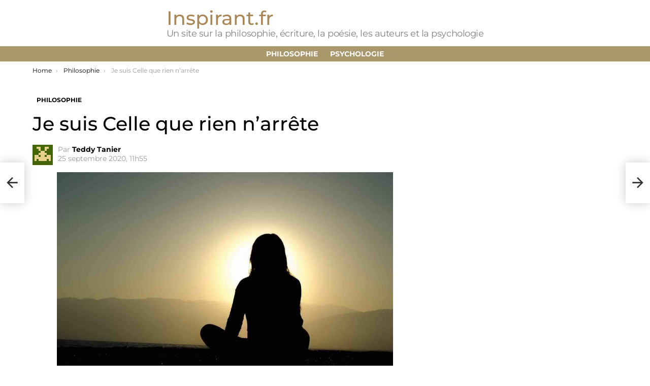

--- FILE ---
content_type: text/html; charset=UTF-8
request_url: https://www.inspirant.fr/je-suis-celle-que-rien-narrete.html
body_size: 45837
content:
	<!DOCTYPE html>
<!--[if IE 8]>
<html class="no-js g1-off-outside lt-ie10 lt-ie9" id="ie8" lang="fr-FR"><![endif]-->
<!--[if IE 9]>
<html class="no-js g1-off-outside lt-ie10" id="ie9" lang="fr-FR"><![endif]-->
<!--[if !IE]><!-->
<html class="no-js g1-off-outside" lang="fr-FR"><!--<![endif]-->
<head><meta charset="UTF-8"/><script type="28d2efb44244df803b83b36e-text/javascript">if(navigator.userAgent.match(/MSIE|Internet Explorer/i)||navigator.userAgent.match(/Trident\/7\..*?rv:11/i)){var href=document.location.href;if(!href.match(/[?&]nowprocket/)){if(href.indexOf("?")==-1){if(href.indexOf("#")==-1){document.location.href=href+"?nowprocket=1"}else{document.location.href=href.replace("#","?nowprocket=1#")}}else{if(href.indexOf("#")==-1){document.location.href=href+"&nowprocket=1"}else{document.location.href=href.replace("#","&nowprocket=1#")}}}}</script><script type="28d2efb44244df803b83b36e-text/javascript">(()=>{class RocketLazyLoadScripts{constructor(){this.v="2.0.4",this.userEvents=["keydown","keyup","mousedown","mouseup","mousemove","mouseover","mouseout","touchmove","touchstart","touchend","touchcancel","wheel","click","dblclick","input"],this.attributeEvents=["onblur","onclick","oncontextmenu","ondblclick","onfocus","onmousedown","onmouseenter","onmouseleave","onmousemove","onmouseout","onmouseover","onmouseup","onmousewheel","onscroll","onsubmit"]}async t(){this.i(),this.o(),/iP(ad|hone)/.test(navigator.userAgent)&&this.h(),this.u(),this.l(this),this.m(),this.k(this),this.p(this),this._(),await Promise.all([this.R(),this.L()]),this.lastBreath=Date.now(),this.S(this),this.P(),this.D(),this.O(),this.M(),await this.C(this.delayedScripts.normal),await this.C(this.delayedScripts.defer),await this.C(this.delayedScripts.async),await this.T(),await this.F(),await this.j(),await this.A(),window.dispatchEvent(new Event("rocket-allScriptsLoaded")),this.everythingLoaded=!0,this.lastTouchEnd&&await new Promise(t=>setTimeout(t,500-Date.now()+this.lastTouchEnd)),this.I(),this.H(),this.U(),this.W()}i(){this.CSPIssue=sessionStorage.getItem("rocketCSPIssue"),document.addEventListener("securitypolicyviolation",t=>{this.CSPIssue||"script-src-elem"!==t.violatedDirective||"data"!==t.blockedURI||(this.CSPIssue=!0,sessionStorage.setItem("rocketCSPIssue",!0))},{isRocket:!0})}o(){window.addEventListener("pageshow",t=>{this.persisted=t.persisted,this.realWindowLoadedFired=!0},{isRocket:!0}),window.addEventListener("pagehide",()=>{this.onFirstUserAction=null},{isRocket:!0})}h(){let t;function e(e){t=e}window.addEventListener("touchstart",e,{isRocket:!0}),window.addEventListener("touchend",function i(o){o.changedTouches[0]&&t.changedTouches[0]&&Math.abs(o.changedTouches[0].pageX-t.changedTouches[0].pageX)<10&&Math.abs(o.changedTouches[0].pageY-t.changedTouches[0].pageY)<10&&o.timeStamp-t.timeStamp<200&&(window.removeEventListener("touchstart",e,{isRocket:!0}),window.removeEventListener("touchend",i,{isRocket:!0}),"INPUT"===o.target.tagName&&"text"===o.target.type||(o.target.dispatchEvent(new TouchEvent("touchend",{target:o.target,bubbles:!0})),o.target.dispatchEvent(new MouseEvent("mouseover",{target:o.target,bubbles:!0})),o.target.dispatchEvent(new PointerEvent("click",{target:o.target,bubbles:!0,cancelable:!0,detail:1,clientX:o.changedTouches[0].clientX,clientY:o.changedTouches[0].clientY})),event.preventDefault()))},{isRocket:!0})}q(t){this.userActionTriggered||("mousemove"!==t.type||this.firstMousemoveIgnored?"keyup"===t.type||"mouseover"===t.type||"mouseout"===t.type||(this.userActionTriggered=!0,this.onFirstUserAction&&this.onFirstUserAction()):this.firstMousemoveIgnored=!0),"click"===t.type&&t.preventDefault(),t.stopPropagation(),t.stopImmediatePropagation(),"touchstart"===this.lastEvent&&"touchend"===t.type&&(this.lastTouchEnd=Date.now()),"click"===t.type&&(this.lastTouchEnd=0),this.lastEvent=t.type,t.composedPath&&t.composedPath()[0].getRootNode()instanceof ShadowRoot&&(t.rocketTarget=t.composedPath()[0]),this.savedUserEvents.push(t)}u(){this.savedUserEvents=[],this.userEventHandler=this.q.bind(this),this.userEvents.forEach(t=>window.addEventListener(t,this.userEventHandler,{passive:!1,isRocket:!0})),document.addEventListener("visibilitychange",this.userEventHandler,{isRocket:!0})}U(){this.userEvents.forEach(t=>window.removeEventListener(t,this.userEventHandler,{passive:!1,isRocket:!0})),document.removeEventListener("visibilitychange",this.userEventHandler,{isRocket:!0}),this.savedUserEvents.forEach(t=>{(t.rocketTarget||t.target).dispatchEvent(new window[t.constructor.name](t.type,t))})}m(){const t="return false",e=Array.from(this.attributeEvents,t=>"data-rocket-"+t),i="["+this.attributeEvents.join("],[")+"]",o="[data-rocket-"+this.attributeEvents.join("],[data-rocket-")+"]",s=(e,i,o)=>{o&&o!==t&&(e.setAttribute("data-rocket-"+i,o),e["rocket"+i]=new Function("event",o),e.setAttribute(i,t))};new MutationObserver(t=>{for(const n of t)"attributes"===n.type&&(n.attributeName.startsWith("data-rocket-")||this.everythingLoaded?n.attributeName.startsWith("data-rocket-")&&this.everythingLoaded&&this.N(n.target,n.attributeName.substring(12)):s(n.target,n.attributeName,n.target.getAttribute(n.attributeName))),"childList"===n.type&&n.addedNodes.forEach(t=>{if(t.nodeType===Node.ELEMENT_NODE)if(this.everythingLoaded)for(const i of[t,...t.querySelectorAll(o)])for(const t of i.getAttributeNames())e.includes(t)&&this.N(i,t.substring(12));else for(const e of[t,...t.querySelectorAll(i)])for(const t of e.getAttributeNames())this.attributeEvents.includes(t)&&s(e,t,e.getAttribute(t))})}).observe(document,{subtree:!0,childList:!0,attributeFilter:[...this.attributeEvents,...e]})}I(){this.attributeEvents.forEach(t=>{document.querySelectorAll("[data-rocket-"+t+"]").forEach(e=>{this.N(e,t)})})}N(t,e){const i=t.getAttribute("data-rocket-"+e);i&&(t.setAttribute(e,i),t.removeAttribute("data-rocket-"+e))}k(t){Object.defineProperty(HTMLElement.prototype,"onclick",{get(){return this.rocketonclick||null},set(e){this.rocketonclick=e,this.setAttribute(t.everythingLoaded?"onclick":"data-rocket-onclick","this.rocketonclick(event)")}})}S(t){function e(e,i){let o=e[i];e[i]=null,Object.defineProperty(e,i,{get:()=>o,set(s){t.everythingLoaded?o=s:e["rocket"+i]=o=s}})}e(document,"onreadystatechange"),e(window,"onload"),e(window,"onpageshow");try{Object.defineProperty(document,"readyState",{get:()=>t.rocketReadyState,set(e){t.rocketReadyState=e},configurable:!0}),document.readyState="loading"}catch(t){console.log("WPRocket DJE readyState conflict, bypassing")}}l(t){this.originalAddEventListener=EventTarget.prototype.addEventListener,this.originalRemoveEventListener=EventTarget.prototype.removeEventListener,this.savedEventListeners=[],EventTarget.prototype.addEventListener=function(e,i,o){o&&o.isRocket||!t.B(e,this)&&!t.userEvents.includes(e)||t.B(e,this)&&!t.userActionTriggered||e.startsWith("rocket-")||t.everythingLoaded?t.originalAddEventListener.call(this,e,i,o):(t.savedEventListeners.push({target:this,remove:!1,type:e,func:i,options:o}),"mouseenter"!==e&&"mouseleave"!==e||t.originalAddEventListener.call(this,e,t.savedUserEvents.push,o))},EventTarget.prototype.removeEventListener=function(e,i,o){o&&o.isRocket||!t.B(e,this)&&!t.userEvents.includes(e)||t.B(e,this)&&!t.userActionTriggered||e.startsWith("rocket-")||t.everythingLoaded?t.originalRemoveEventListener.call(this,e,i,o):t.savedEventListeners.push({target:this,remove:!0,type:e,func:i,options:o})}}J(t,e){this.savedEventListeners=this.savedEventListeners.filter(i=>{let o=i.type,s=i.target||window;return e!==o||t!==s||(this.B(o,s)&&(i.type="rocket-"+o),this.$(i),!1)})}H(){EventTarget.prototype.addEventListener=this.originalAddEventListener,EventTarget.prototype.removeEventListener=this.originalRemoveEventListener,this.savedEventListeners.forEach(t=>this.$(t))}$(t){t.remove?this.originalRemoveEventListener.call(t.target,t.type,t.func,t.options):this.originalAddEventListener.call(t.target,t.type,t.func,t.options)}p(t){let e;function i(e){return t.everythingLoaded?e:e.split(" ").map(t=>"load"===t||t.startsWith("load.")?"rocket-jquery-load":t).join(" ")}function o(o){function s(e){const s=o.fn[e];o.fn[e]=o.fn.init.prototype[e]=function(){return this[0]===window&&t.userActionTriggered&&("string"==typeof arguments[0]||arguments[0]instanceof String?arguments[0]=i(arguments[0]):"object"==typeof arguments[0]&&Object.keys(arguments[0]).forEach(t=>{const e=arguments[0][t];delete arguments[0][t],arguments[0][i(t)]=e})),s.apply(this,arguments),this}}if(o&&o.fn&&!t.allJQueries.includes(o)){const e={DOMContentLoaded:[],"rocket-DOMContentLoaded":[]};for(const t in e)document.addEventListener(t,()=>{e[t].forEach(t=>t())},{isRocket:!0});o.fn.ready=o.fn.init.prototype.ready=function(i){function s(){parseInt(o.fn.jquery)>2?setTimeout(()=>i.bind(document)(o)):i.bind(document)(o)}return"function"==typeof i&&(t.realDomReadyFired?!t.userActionTriggered||t.fauxDomReadyFired?s():e["rocket-DOMContentLoaded"].push(s):e.DOMContentLoaded.push(s)),o([])},s("on"),s("one"),s("off"),t.allJQueries.push(o)}e=o}t.allJQueries=[],o(window.jQuery),Object.defineProperty(window,"jQuery",{get:()=>e,set(t){o(t)}})}P(){const t=new Map;document.write=document.writeln=function(e){const i=document.currentScript,o=document.createRange(),s=i.parentElement;let n=t.get(i);void 0===n&&(n=i.nextSibling,t.set(i,n));const c=document.createDocumentFragment();o.setStart(c,0),c.appendChild(o.createContextualFragment(e)),s.insertBefore(c,n)}}async R(){return new Promise(t=>{this.userActionTriggered?t():this.onFirstUserAction=t})}async L(){return new Promise(t=>{document.addEventListener("DOMContentLoaded",()=>{this.realDomReadyFired=!0,t()},{isRocket:!0})})}async j(){return this.realWindowLoadedFired?Promise.resolve():new Promise(t=>{window.addEventListener("load",t,{isRocket:!0})})}M(){this.pendingScripts=[];this.scriptsMutationObserver=new MutationObserver(t=>{for(const e of t)e.addedNodes.forEach(t=>{"SCRIPT"!==t.tagName||t.noModule||t.isWPRocket||this.pendingScripts.push({script:t,promise:new Promise(e=>{const i=()=>{const i=this.pendingScripts.findIndex(e=>e.script===t);i>=0&&this.pendingScripts.splice(i,1),e()};t.addEventListener("load",i,{isRocket:!0}),t.addEventListener("error",i,{isRocket:!0}),setTimeout(i,1e3)})})})}),this.scriptsMutationObserver.observe(document,{childList:!0,subtree:!0})}async F(){await this.X(),this.pendingScripts.length?(await this.pendingScripts[0].promise,await this.F()):this.scriptsMutationObserver.disconnect()}D(){this.delayedScripts={normal:[],async:[],defer:[]},document.querySelectorAll("script[type$=rocketlazyloadscript]").forEach(t=>{t.hasAttribute("data-rocket-src")?t.hasAttribute("async")&&!1!==t.async?this.delayedScripts.async.push(t):t.hasAttribute("defer")&&!1!==t.defer||"module"===t.getAttribute("data-rocket-type")?this.delayedScripts.defer.push(t):this.delayedScripts.normal.push(t):this.delayedScripts.normal.push(t)})}async _(){await this.L();let t=[];document.querySelectorAll("script[type$=rocketlazyloadscript][data-rocket-src]").forEach(e=>{let i=e.getAttribute("data-rocket-src");if(i&&!i.startsWith("data:")){i.startsWith("//")&&(i=location.protocol+i);try{const o=new URL(i).origin;o!==location.origin&&t.push({src:o,crossOrigin:e.crossOrigin||"module"===e.getAttribute("data-rocket-type")})}catch(t){}}}),t=[...new Map(t.map(t=>[JSON.stringify(t),t])).values()],this.Y(t,"preconnect")}async G(t){if(await this.K(),!0!==t.noModule||!("noModule"in HTMLScriptElement.prototype))return new Promise(e=>{let i;function o(){(i||t).setAttribute("data-rocket-status","executed"),e()}try{if(navigator.userAgent.includes("Firefox/")||""===navigator.vendor||this.CSPIssue)i=document.createElement("script"),[...t.attributes].forEach(t=>{let e=t.nodeName;"type"!==e&&("data-rocket-type"===e&&(e="type"),"data-rocket-src"===e&&(e="src"),i.setAttribute(e,t.nodeValue))}),t.text&&(i.text=t.text),t.nonce&&(i.nonce=t.nonce),i.hasAttribute("src")?(i.addEventListener("load",o,{isRocket:!0}),i.addEventListener("error",()=>{i.setAttribute("data-rocket-status","failed-network"),e()},{isRocket:!0}),setTimeout(()=>{i.isConnected||e()},1)):(i.text=t.text,o()),i.isWPRocket=!0,t.parentNode.replaceChild(i,t);else{const i=t.getAttribute("data-rocket-type"),s=t.getAttribute("data-rocket-src");i?(t.type=i,t.removeAttribute("data-rocket-type")):t.removeAttribute("type"),t.addEventListener("load",o,{isRocket:!0}),t.addEventListener("error",i=>{this.CSPIssue&&i.target.src.startsWith("data:")?(console.log("WPRocket: CSP fallback activated"),t.removeAttribute("src"),this.G(t).then(e)):(t.setAttribute("data-rocket-status","failed-network"),e())},{isRocket:!0}),s?(t.fetchPriority="high",t.removeAttribute("data-rocket-src"),t.src=s):t.src="data:text/javascript;base64,"+window.btoa(unescape(encodeURIComponent(t.text)))}}catch(i){t.setAttribute("data-rocket-status","failed-transform"),e()}});t.setAttribute("data-rocket-status","skipped")}async C(t){const e=t.shift();return e?(e.isConnected&&await this.G(e),this.C(t)):Promise.resolve()}O(){this.Y([...this.delayedScripts.normal,...this.delayedScripts.defer,...this.delayedScripts.async],"preload")}Y(t,e){this.trash=this.trash||[];let i=!0;var o=document.createDocumentFragment();t.forEach(t=>{const s=t.getAttribute&&t.getAttribute("data-rocket-src")||t.src;if(s&&!s.startsWith("data:")){const n=document.createElement("link");n.href=s,n.rel=e,"preconnect"!==e&&(n.as="script",n.fetchPriority=i?"high":"low"),t.getAttribute&&"module"===t.getAttribute("data-rocket-type")&&(n.crossOrigin=!0),t.crossOrigin&&(n.crossOrigin=t.crossOrigin),t.integrity&&(n.integrity=t.integrity),t.nonce&&(n.nonce=t.nonce),o.appendChild(n),this.trash.push(n),i=!1}}),document.head.appendChild(o)}W(){this.trash.forEach(t=>t.remove())}async T(){try{document.readyState="interactive"}catch(t){}this.fauxDomReadyFired=!0;try{await this.K(),this.J(document,"readystatechange"),document.dispatchEvent(new Event("rocket-readystatechange")),await this.K(),document.rocketonreadystatechange&&document.rocketonreadystatechange(),await this.K(),this.J(document,"DOMContentLoaded"),document.dispatchEvent(new Event("rocket-DOMContentLoaded")),await this.K(),this.J(window,"DOMContentLoaded"),window.dispatchEvent(new Event("rocket-DOMContentLoaded"))}catch(t){console.error(t)}}async A(){try{document.readyState="complete"}catch(t){}try{await this.K(),this.J(document,"readystatechange"),document.dispatchEvent(new Event("rocket-readystatechange")),await this.K(),document.rocketonreadystatechange&&document.rocketonreadystatechange(),await this.K(),this.J(window,"load"),window.dispatchEvent(new Event("rocket-load")),await this.K(),window.rocketonload&&window.rocketonload(),await this.K(),this.allJQueries.forEach(t=>t(window).trigger("rocket-jquery-load")),await this.K(),this.J(window,"pageshow");const t=new Event("rocket-pageshow");t.persisted=this.persisted,window.dispatchEvent(t),await this.K(),window.rocketonpageshow&&window.rocketonpageshow({persisted:this.persisted})}catch(t){console.error(t)}}async K(){Date.now()-this.lastBreath>45&&(await this.X(),this.lastBreath=Date.now())}async X(){return document.hidden?new Promise(t=>setTimeout(t)):new Promise(t=>requestAnimationFrame(t))}B(t,e){return e===document&&"readystatechange"===t||(e===document&&"DOMContentLoaded"===t||(e===window&&"DOMContentLoaded"===t||(e===window&&"load"===t||e===window&&"pageshow"===t)))}static run(){(new RocketLazyLoadScripts).t()}}RocketLazyLoadScripts.run()})();</script>
	
	<link rel="profile" href="https://gmpg.org/xfn/11" />
	<link rel="pingback" href="https://www.inspirant.fr/xmlrpc.php"/>

	<meta name='robots' content='index, follow, max-image-preview:large, max-snippet:-1, max-video-preview:-1' />

<meta name="viewport" content="initial-scale=1.0, minimum-scale=1.0, height=device-height, width=device-width" />

	<!-- This site is optimized with the Yoast SEO plugin v26.6 - https://yoast.com/wordpress/plugins/seo/ -->
	<title>Je suis Celle que rien n’arrête</title>
<style id="wpr-usedcss">img:is([sizes=auto i],[sizes^="auto," i]){contain-intrinsic-size:3000px 1500px}img.emoji{display:inline!important;border:none!important;box-shadow:none!important;height:1em!important;width:1em!important;margin:0 .07em!important;vertical-align:-.1em!important;background:0 0!important;padding:0!important}:root{--wp--preset--aspect-ratio--square:1;--wp--preset--aspect-ratio--4-3:4/3;--wp--preset--aspect-ratio--3-4:3/4;--wp--preset--aspect-ratio--3-2:3/2;--wp--preset--aspect-ratio--2-3:2/3;--wp--preset--aspect-ratio--16-9:16/9;--wp--preset--aspect-ratio--9-16:9/16;--wp--preset--color--black:#000000;--wp--preset--color--cyan-bluish-gray:#abb8c3;--wp--preset--color--white:#ffffff;--wp--preset--color--pale-pink:#f78da7;--wp--preset--color--vivid-red:#cf2e2e;--wp--preset--color--luminous-vivid-orange:#ff6900;--wp--preset--color--luminous-vivid-amber:#fcb900;--wp--preset--color--light-green-cyan:#7bdcb5;--wp--preset--color--vivid-green-cyan:#00d084;--wp--preset--color--pale-cyan-blue:#8ed1fc;--wp--preset--color--vivid-cyan-blue:#0693e3;--wp--preset--color--vivid-purple:#9b51e0;--wp--preset--gradient--vivid-cyan-blue-to-vivid-purple:linear-gradient(135deg,rgba(6, 147, 227, 1) 0%,rgb(155, 81, 224) 100%);--wp--preset--gradient--light-green-cyan-to-vivid-green-cyan:linear-gradient(135deg,rgb(122, 220, 180) 0%,rgb(0, 208, 130) 100%);--wp--preset--gradient--luminous-vivid-amber-to-luminous-vivid-orange:linear-gradient(135deg,rgba(252, 185, 0, 1) 0%,rgba(255, 105, 0, 1) 100%);--wp--preset--gradient--luminous-vivid-orange-to-vivid-red:linear-gradient(135deg,rgba(255, 105, 0, 1) 0%,rgb(207, 46, 46) 100%);--wp--preset--gradient--very-light-gray-to-cyan-bluish-gray:linear-gradient(135deg,rgb(238, 238, 238) 0%,rgb(169, 184, 195) 100%);--wp--preset--gradient--cool-to-warm-spectrum:linear-gradient(135deg,rgb(74, 234, 220) 0%,rgb(151, 120, 209) 20%,rgb(207, 42, 186) 40%,rgb(238, 44, 130) 60%,rgb(251, 105, 98) 80%,rgb(254, 248, 76) 100%);--wp--preset--gradient--blush-light-purple:linear-gradient(135deg,rgb(255, 206, 236) 0%,rgb(152, 150, 240) 100%);--wp--preset--gradient--blush-bordeaux:linear-gradient(135deg,rgb(254, 205, 165) 0%,rgb(254, 45, 45) 50%,rgb(107, 0, 62) 100%);--wp--preset--gradient--luminous-dusk:linear-gradient(135deg,rgb(255, 203, 112) 0%,rgb(199, 81, 192) 50%,rgb(65, 88, 208) 100%);--wp--preset--gradient--pale-ocean:linear-gradient(135deg,rgb(255, 245, 203) 0%,rgb(182, 227, 212) 50%,rgb(51, 167, 181) 100%);--wp--preset--gradient--electric-grass:linear-gradient(135deg,rgb(202, 248, 128) 0%,rgb(113, 206, 126) 100%);--wp--preset--gradient--midnight:linear-gradient(135deg,rgb(2, 3, 129) 0%,rgb(40, 116, 252) 100%);--wp--preset--font-size--small:13px;--wp--preset--font-size--medium:20px;--wp--preset--font-size--large:36px;--wp--preset--font-size--x-large:42px;--wp--preset--spacing--20:0.44rem;--wp--preset--spacing--30:0.67rem;--wp--preset--spacing--40:1rem;--wp--preset--spacing--50:1.5rem;--wp--preset--spacing--60:2.25rem;--wp--preset--spacing--70:3.38rem;--wp--preset--spacing--80:5.06rem;--wp--preset--shadow--natural:6px 6px 9px rgba(0, 0, 0, .2);--wp--preset--shadow--deep:12px 12px 50px rgba(0, 0, 0, .4);--wp--preset--shadow--sharp:6px 6px 0px rgba(0, 0, 0, .2);--wp--preset--shadow--outlined:6px 6px 0px -3px rgba(255, 255, 255, 1),6px 6px rgba(0, 0, 0, 1);--wp--preset--shadow--crisp:6px 6px 0px rgba(0, 0, 0, 1)}:where(.is-layout-flex){gap:.5em}:where(.is-layout-grid){gap:.5em}.has-medium-font-size{font-size:var(--wp--preset--font-size--medium)!important}.has-large-font-size{font-size:var(--wp--preset--font-size--large)!important}:where(.wp-block-post-template.is-layout-flex){gap:1.25em}:where(.wp-block-post-template.is-layout-grid){gap:1.25em}:where(.wp-block-columns.is-layout-flex){gap:2em}:where(.wp-block-columns.is-layout-grid){gap:2em}:root :where(.wp-block-pullquote){font-size:1.5em;line-height:1.6}article,aside,body,canvas,caption,center,div,em,figcaption,figure,footer,form,h1,h2,h3,header,html,iframe,img,ins,label,li,nav,object,ol,p,section,small,span,strong,time,ul{margin:0;padding:0;border-width:0;border-style:solid;outline:0;font-size:100%;vertical-align:baseline;background:0 0}article,aside,figcaption,figure,footer,header,nav,section{display:block}body{line-height:1}ol,ul{list-style:none}ins{text-decoration:none}:root{--g1-rtxt-color:#333;--g1-itxt-color:#000;--g1-mtxt-color:#999;--g1-border-color:#e6e6e6;--g1-bg-color:#fff;--g1-bg-color-r:red($skin_background_color);--g1-bg-color-g:green($skin_background_color);--g1-bg-color-b:blue($skin_background_color);--g1-bg-tone-color:#f2f2f2;--g1-bg-alt-color:#ededed;--g1-cat-border-color:#fff;--g1-cat-bg-color:#fff;--g1-cat-txt-color:#000;--g1-reverse-border-color:#333;--g1-reverse-bg-color:#1a1a1a;--g1-reverse-itxt-color:#fff}body{background-color:#fff;color:#333;background-color:var(--g1-bg-color);color:var(--g1-rtxt-color)}ul{padding-left:2em;list-style-type:circle}ol{padding-left:2em;list-style-type:decimal}a{cursor:pointer;text-decoration:none;border-width:0;border-style:solid}a:active,a:hover{outline:0}small{font-size:11px}h1 small,h2 small,h3 small{font-size:75%}strong{font-weight:700}em{font-weight:400;font-style:italic}img{max-width:100%;height:auto}iframe,object{max-width:100%}ins{color:#333;background-color:#c1f7ff}figure{position:relative;margin-bottom:1.5rem}button::-moz-focus-inner,input::-moz-focus-inner{border:0;padding:0}input::-ms-clear{display:none}button,input,textarea{box-sizing:border-box;max-width:100%;margin:0;padding:7px;border-width:1px;border-style:solid;border-color:#e6e6e6;border-color:var(--g1-border-color);background-color:transparent;color:inherit;border-radius:0;transition:border-color 375ms ease-in-out,background-color 375ms ease-in-out,color 375ms ease-in-out}[type=email],[type=number],[type=search],[type=text],[type=url]{height:36px}[type=search]{-webkit-appearance:none}[type=search]::-webkit-search-cancel-button{-webkit-appearance:none;height:11px;width:11px;cursor:pointer;background-image:url("data:image/svg+xml,%3Csvg xmlns='http://www.w3.org/2000/svg' width='11' height='11' viewBox='0 0 11 11'%3E %3Cpath fill='%23808080' d='M5.5,0C2.5,0,0,2.5,0,5.5c0,3,2.5,5.5,5.5,5.5S11,8.5,11,5.5C11,2.5,8.5,0,5.5,0z M8,7.3 C8.2,7.5,8.2,7.8,8,8C7.8,8.2,7.5,8.2,7.3,8L5.5,6.2L3.7,8C3.5,8.2,3.2,8.2,3,8C2.8,7.8,2.8,7.5,3,7.3l1.8-1.8L3,3.7 C2.8,3.5,2.8,3.2,3,3s0.5-0.2,0.7,0l1.8,1.8L7.3,3C7.5,2.8,7.8,2.8,8,3c0.2,0.2,0.2,0.5,0,0.7L6.2,5.5L8,7.3z'/%3E %3C/svg%3E")}[type=submit],button{width:auto;padding:5px 23px;border-width:2px;cursor:pointer;border-radius:0;-webkit-appearance:none;-moz-appearance:none;appearance:none}textarea{width:100%}input[type=email]:focus,input[type=number]:focus,input[type=search]:focus,input[type=text]:focus,input[type=url]:focus,textarea:focus{border-color:currentColor}::-webkit-input-placeholder{color:inherit;opacity:.33}::-moz-placeholder{color:inherit;opacity:.33}.g1-row{clear:both;box-sizing:border-box;position:relative;width:100%;margin:0 auto}.g1-row:after{display:table;clear:both;content:""}.g1-row .g1-row{width:auto;margin-left:-10px;margin-right:-10px}.g1-row-layout-page>.g1-row-background{background-color:#fff;background-color:var(--g1-bg-color)}.g1-row-inner{display:-ms-flexbox;display:-webkit-flex;display:flex;-ms-flex-wrap:wrap;-webkit-flex-wrap:wrap;flex-wrap:wrap;-ms-flex-align:stretch;-webkit-align-items:stretch;align-items:stretch;max-width:1182px;margin:0 auto;position:relative;z-index:1;font-size:0}.g1-row-background{overflow:hidden;margin:0 auto;position:absolute;z-index:-2;left:0;right:0;top:0;bottom:0}.g1-row-background-media{position:absolute;left:0;right:0;top:0;bottom:0}.g1-column{display:block;box-sizing:border-box;width:100%;padding:0 10px;margin:0 auto;position:relative;vertical-align:top;font-size:1rem}@media only screen and (max-width:800px){.g1-column+.g1-sidebar{margin-top:30px}}@media only screen and (min-width:801px){.g1-row-inner{-ms-flex-wrap:none;-webkit-flex-wrap:nowrap;flex-wrap:nowrap}.g1-column-2of3{width:66.6666666667%}.g1-column-1of3{width:33.3333333333%}.g1-sidebar-padded{padding-left:20px}}.g1-row-padding-xs{padding-top:10px}.g1-row-padding-m{padding-top:30px;padding-bottom:0}#g1-breakpoint-desktop{min-width:1024px}body,button,html,input,textarea{font:400 14px/20px serif;font-family:Roboto,sans-serif;-webkit-font-smoothing:antialiased;-moz-osx-font-smoothing:grayscale}label{font:700 12px/16px serif;font-family:Montserrat,Roboto,sans-serif;letter-spacing:normal;text-transform:none}.g1-mega{font:500 37px/1.1111111111 serif;font-family:Montserrat,Roboto,sans-serif;letter-spacing:0;color:#000;color:var(--g1-itxt-color);text-transform:none}h1{font:500 31px/1.067 serif;font-family:Montserrat,Roboto,sans-serif;letter-spacing:0;text-transform:none;color:#000;color:var(--g1-itxt-color)}h2{font:500 26px/1.125 serif;font-family:Montserrat,Roboto,sans-serif;letter-spacing:0;text-transform:none;color:#000;color:var(--g1-itxt-color)}.g1-gamma,h3{font:500 22px/1.1052631579 serif;font-family:Montserrat,Roboto,sans-serif;letter-spacing:0;text-transform:none;color:#000;color:var(--g1-itxt-color)}.g1-delta{font:500 18px/1.0952380952 serif;font-family:Montserrat,Roboto,sans-serif;letter-spacing:0;text-transform:none;color:#000;color:var(--g1-itxt-color)}.g1-epsilon{font:500 15px/18px serif;font-family:Montserrat,Roboto,sans-serif;letter-spacing:0;text-transform:none;color:#000;color:var(--g1-itxt-color)}@media only screen and (min-width:601px){.g1-delta{font-size:17px}.g1-gamma,h3{font-size:20px}h2{font-size:23px}h1{font-size:26px}.g1-mega{font-size:30px}}@media only screen and (min-width:1025px){.g1-row .g1-row{margin-left:-15px;margin-right:-15px}.g1-column{padding-left:15px;padding-right:15px}.g1-sidebar-padded{padding-left:45px}.g1-sidebar-padded:first-child{padding-left:15px;padding-right:45px}.g1-delta{font-size:18px}.g1-gamma,h3{font-size:21px}h2{font-size:24px}h1{font-size:33px}.g1-mega{font-size:38px}}.g1-delta-2nd{font-family:Montserrat,Roboto,sans-serif;font-weight:700;text-transform:uppercase;letter-spacing:normal}.g1-delta-2nd{margin-bottom:20px}.g1-delta-2nd>span{display:block;padding-bottom:5px;border-width:0 0 1px;border-style:solid}.g1-delta-3rd{font-weight:300;letter-spacing:-.025em;opacity:.5}figure,h1,h2,h3,ol,p,ul{margin-bottom:20px}.g1-typography-xl{font-size:18px;line-height:30px}.g1-typography-xl h1,.g1-typography-xl h2{margin-top:3rem}.g1-typography-xl h1:first-child,.g1-typography-xl h2:first-child{margin-top:0}.g1-meta{font:400 12px/16px serif;font-family:Montserrat,Roboto,sans-serif;text-transform:none;letter-spacing:normal;color:var(--g1-mtxt-color)}.g1-meta a{color:#000;color:var(--g1-itxt-color)}.g1-meta strong{font-weight:inherit}.g1-meta-m{font-size:14px;line-height:18px}[type=submit],button{box-sizing:border-box;display:inline-block;margin-right:.2px;position:relative;z-index:0;text-decoration:none;text-align:center;vertical-align:middle;zoom:1;cursor:pointer;font:400 13px/22px serif;font-family:Montserrat,Roboto,sans-serif;text-transform:uppercase;letter-spacing:.1em;border-radius:0;transition:border-color 175ms ease-in-out,background-color 175ms ease-in-out,color 175ms ease-in-out,padding 175ms ease-in-out}[type=submit]:hover,button:hover{box-shadow:0 3px 6px -3px rgba(0,0,0,.333)}[type=submit]:active,button:active{box-shadow:inset 0 3px 6px -3px rgba(0,0,0,.333)}[type=submit]:disabled,button:disabled{filter:grayscale(100%);opacity:.333;box-shadow:none}.search-form{margin-bottom:1.5rem;position:relative}.search-form label{display:block}.search-form .screen-reader-text{position:absolute;clip:rect(1px,1px,1px,1px)}.search-form .search-field{width:100%;padding-right:40px}.search-form .search-submit{width:40px;padding-left:0;padding-right:0;position:absolute;right:0;left:auto;top:0;font-size:0;border-color:transparent;background-color:transparent;color:inherit;box-shadow:none;border-top-left-radius:0;border-bottom-left-radius:0;opacity:.666}.search-form .search-submit:hover{opacity:.999}.search-form .search-submit:before{font:16px/22px bimber;content:"\e016"}.search-form-wrapper{position:relative}.avatar{border-radius:0}caption{font-family:Montserrat,Roboto,sans-serif;font-weight:400}.g1-breadcrumbs{margin-bottom:10px}.g1-breadcrumbs ol{margin:0;padding:0;list-style:none}.g1-breadcrumbs-label{margin:0;position:absolute!important;clip:rect(1px,1px,1px,1px)}.g1-breadcrumbs-item{display:inline-block;margin-right:.333em;vertical-align:top}.g1-breadcrumbs-item+.g1-breadcrumbs-item:before{display:inline-block;margin-right:inherit;content:"›"}.g1-breadcrumbs-with-ellipsis .g1-breadcrumbs-item{max-width:10em;overflow:hidden;text-overflow:ellipsis;white-space:nowrap}@media only screen and (min-width:801px){.g1-breadcrumbs-item{margin-right:.666em}.g1-breadcrumbs-with-ellipsis .g1-breadcrumbs-item{max-width:20em}}.entry-featured-media{margin-bottom:1.5rem}.entry-featured-media .g1-frame{background-color:#e6e6e6;background-color:var(--g1-border-color)}.entry-featured-media img{width:100%}.entry-author{display:block;margin-right:10px}.entry-author .avatar{float:left;margin-right:10px}.entry-category{display:inline-block;position:relative;padding:2px 8px;border-width:0;margin-right:0;font-size:12px;line-height:16px;font-family:Montserrat,Roboto,sans-serif;font-weight:700;letter-spacing:normal;text-transform:uppercase;vertical-align:middle;pointer-events:auto;border-style:solid;text-shadow:none;border-color:#fff;background-color:#fff;color:#000;border-color:var(--g1-cat-border-color);background-color:var(--g1-cat-bg-color);color:var(--g1-cat-txt-color);transition:border-color 375ms ease-in-out,background-color 375ms ease-in-out,color 375ms ease-in-out}.entry-categories{display:inline-block;margin:0 0 16px}.entry-categories-label{display:none}.entry-date{display:inline-block;margin-right:10px;vertical-align:top}.entry-byline{margin-bottom:4px}.entry-byline:after{clear:both;display:table;content:""}.entry-stats{display:inline-block;clear:both;position:relative;z-index:6;margin-bottom:.25rem;padding:2px 10px 2px 0}.g1-meta-m strong{font-weight:600}.entry-meta-m{display:-ms-flexbox;display:-webkit-flex;display:flex;-ms-flex-wrap:wrap;-webkit-flex-wrap:wrap;flex-wrap:wrap;-ms-flex-align:center;-webkit-align-items:center;align-items:center;-ms-flex-pack:justify;-webkit-justify-content:space-between;justify-content:space-between;margin-bottom:10px}.entry-meta-m .entry-byline{-webkit-flex:1 1 auto;-ms-flex:1 1 auto;flex:1 1 auto}.entry-meta-m .entry-date{white-space:nowrap}.entry-flag{display:block;box-sizing:border-box;position:relative;top:0;width:40px;height:40px;vertical-align:top;font-size:0;line-height:40px;text-align:center;border-style:solid;border-radius:50%;border-color:#ff0036;background-color:#ff0036;color:#fff}.entry-flag:before{display:block;position:absolute;left:0;right:0;top:50%;margin-top:-.5em;text-align:center;font-size:24px;line-height:1;font-family:bimber;font-weight:400;content:""}a.entry-flag{pointer-events:auto}.entry-flag-latest{border-color:grey;background-color:grey;color:#fff}.entry-flag-latest:before{content:"\e017"}.menu-item>a .entry-flag{width:50px;height:50px;line-height:50px;margin:0 auto 12px;border-radius:50%}a.entry-flag{transition:top 175ms ease-in-out}a.entry-flag:hover{top:-5px}.entry-before-title .entry-categories,.entry-before-title .entry-stats{vertical-align:middle}.entry-title>a{color:inherit}.entry-content{overflow-wrap:break-word;word-wrap:break-word;word-break:break-word}.entry-content::after{clear:both;display:table;content:""}.g1-content-narrow{box-sizing:border-box}.g1-content-narrow>aside,.g1-content-narrow>canvas,.g1-content-narrow>div,.g1-content-narrow>figure,.g1-content-narrow>form,.g1-content-narrow>h1,.g1-content-narrow>h2,.g1-content-narrow>h3,.g1-content-narrow>iframe,.g1-content-narrow>ol,.g1-content-narrow>p,.g1-content-narrow>section,.g1-content-narrow>ul{max-width:662px;margin-left:auto;margin-right:auto}.g1-content-narrow>[style]{margin-left:auto!important;margin-right:auto!important}.entry-tpl-grid{width:100%;margin-bottom:30px;position:relative}.entry-tpl-grid .entry-featured-media{margin-bottom:12px}.entry-tpl-grid .entry-body:hover{z-index:10}.entry-tpl-grid .entry-header{position:relative}.entry-tpl-grid .entry-before-title{box-sizing:border-box;margin-bottom:6px;font-size:0;line-height:20px}.entry-tpl-grid .entry-stats{display:inline-block;margin-top:0;margin-bottom:0}.entry-tpl-grid .entry-categories{display:inline-block;margin-top:0;margin-bottom:0}.entry-tpl-grid .entry-byline,.entry-tpl-grid .entry-title{margin-bottom:12px}.entry-tpl-grid .entry-featured-media{z-index:1}.entry-tpl-grid .entry-body{position:relative;z-index:2}.entry-tpl-list{width:100%;margin-bottom:10px;position:relative}.entry-tpl-list .entry-featured-media{margin-bottom:0}.entry-tpl-list .entry-header{position:relative}.entry-tpl-list .entry-before-title{box-sizing:border-box;font-size:0;line-height:20px}.entry-tpl-list .entry-stats{display:inline-block;margin-top:0;margin-bottom:0}.entry-tpl-list .entry-categories{display:inline-block;margin-top:0;margin-bottom:0}.entry-tpl-list .entry-title{padding-top:.75em}.entry-tpl-list .entry-byline,.entry-tpl-list .entry-title{margin-bottom:16px}@media only screen and (min-width:601px){.entry-tpl-list{display:-ms-flexbox;display:-webkit-flex;display:flex;position:relative}.entry-tpl-list .entry-featured-media{-webkit-flex:1 0 50%;-ms-flex:1 0 50%;flex:1 0 50%;max-width:364px;margin:0 20px 0 0}.entry-tpl-list .entry-body{-webkit-flex:1 1 auto;-ms-flex:1 1 auto;flex:1 1 auto}.entry-tpl-list .entry-categories,.entry-tpl-list .entry-stats{margin-bottom:8px}.entry-tpl-list .entry-title{padding-top:0}}@media only screen and (min-width:1025px){.entry-tpl-list{margin-bottom:30px}.entry-tpl-list .entry-featured-media{margin-right:30px}}.entry-tpl-listxxs{text-align:left}.entry-tpl-listxxs:after{display:table;clear:both;height:0;margin-bottom:20px;content:""}.entry-tpl-listxxs .entry-featured-media{float:left;margin:0 15px 0 0;width:90px}.entry-tpl-listxxs .entry-header{overflow:hidden}.entry-tpl-listxxs .entry-byline,.entry-tpl-listxxs .entry-title{margin-bottom:6px}.entry-header-01 .entry-before-title{display:-ms-flexbox;display:-webkit-flex;display:flex;-ms-flex-wrap:wrap;-webkit-flex-wrap:wrap;flex-wrap:wrap;-ms-flex-align:end;-webkit-align-items:flex-end;align-items:flex-end;-ms-flex-pack:justify;-webkit-justify-content:space-between;justify-content:space-between;font-size:0}.entry-header-01 .entry-categories{display:inline-block;margin-bottom:16px;vertical-align:middle}.g1-collection{clear:both;margin:0 auto}.g1-collection:after{clear:both;display:table;content:""}.g1-collection-viewport{clear:both;margin-left:-10px;margin-right:-10px}.g1-collection-items{clear:both;margin:0;padding:0;list-style:none;font-size:0;counter-reset:g1-collection-item-counter}.g1-collection-item{display:inline-block;box-sizing:border-box;width:100%;margin:0;padding:0 10px;vertical-align:top;font-size:1rem}.g1-collection-item-1of3{width:100%}@media only screen and (min-width:601px){.g1-collection-columns-2 .g1-collection-item{width:50%}}@media only screen and (min-width:1025px){.g1-collection-viewport{margin-left:-15px;margin-right:-15px}.g1-collection-item{padding:0 15px}}.g1-sidebar .widget{margin-bottom:45px}.widget_nav_menu ul{margin:0;padding:0;list-style:none}.widget_nav_menu ul a{display:block;box-sizing:border-box;padding-left:20px;position:relative;color:inherit}.widget_nav_menu ul a:before{display:inline-block;position:absolute;left:0;right:auto;vertical-align:middle;font-size:16px;font-family:bimber;content:"\e091"}.widget_nav_menu ul a:after{display:table;clear:both;content:""}.widget_nav_menu ul a .g1-meta{float:right;line-height:inherit;opacity:.666}.widget_nav_menu ul a:hover{color:#000;color:var(--g1-itxt-color)}.widget_nav_menu>ul{margin-bottom:1.5rem}.widget_nav_menu ul ul{margin-top:.75em;margin-bottom:.75em}.widget_nav_menu ul ul a{margin-left:20px}.widget_nav_menu ul ul ul a{margin-left:40px}.wp-block-image img{display:block}figcaption{padding:.5em 10px 0 0;text-align:center;font:12px/16px serif;font-family:Montserrat,Roboto,sans-serif;letter-spacing:normal;text-transform:none;color:var(--g1-mtxt-color)}figcaption a{color:#000;color:var(--g1-itxt-color)}.g1-frame{display:block}.g1-frame-inner{display:block;overflow:hidden;width:100%;position:relative}.g1-frame-inner img{display:block}.g1-frame-icon{display:none;box-sizing:border-box;width:60px;height:60px;margin-top:-30px;margin-left:-30px;position:absolute;z-index:1;left:50%;right:auto;top:50%;font-size:18px;line-height:60px;font-weight:500;text-align:center;letter-spacing:-.05em;border-radius:50%;color:#fff;text-shadow:1px 1px 0 rgba(0,0,0,.2)}.g1-frame-icon:before{display:block;position:absolute;z-index:-1;left:0;right:0;top:0;bottom:0;font-size:60px;font-family:bimber;font-style:normal;text-shadow:0 0 40px rgba(0,0,0,.666);opacity:.8}.entry-tpl-listxxs .g1-frame-icon{width:32px;height:32px;margin-top:-16px;margin-left:-16px;font-size:12px;line-height:32px}.entry-tpl-listxxs .g1-frame-icon:before{font-size:32px;text-shadow:0 0 10px rgba(0,0,0,.333)}.g1-hamburger{display:block;float:left;padding:4px 0;margin-right:20px;z-index:1;cursor:pointer;color:inherit}.g1-hamburger-icon{display:block;font:32px/1 bimber;text-align:center}.g1-hamburger-icon:before{display:inline;content:"\e018"}.menu-item{position:relative}.menu-item>a{display:block;position:relative;line-height:1.25;color:inherit;transition:border-color 375ms ease-in-out,background-color 375ms ease-in-out,color 375ms ease-in-out}.menu-item>a:before{display:none}.menu-item-has-children>a{padding-right:20px;position:relative}.menu-item-has-children>a:after{display:inline-block;margin-top:-.5em;vertical-align:middle;position:absolute;right:0;left:auto;top:50%;font:16px/1 bimber;text-transform:none;letter-spacing:normal;content:"\e000"}.menu-item-g1-standard .sub-menu .menu-item-has-children>a:after{position:absolute;margin-left:0;left:calc(100% - 20px - 6px);right:auto;content:"\e001"}.sub-menu{margin:0;padding:15px 0;list-style:none}.sub-menu>.menu-item>a,.sub-menu>.menu-item>button{display:block;padding:4px 20px;padding-right:26px;border-width:0;font-size:13px;font-family:Montserrat,Roboto,sans-serif;font-weight:400;text-transform:none;letter-spacing:normal;box-shadow:none}.g1-canvas .sub-menu{display:none}.g1-dropable .menu-item-g1-standard .sub-menu{display:none;box-sizing:border-box;position:absolute;z-index:10;left:0;right:auto;width:240px;padding:20px 0;box-shadow:0 15px 45px 15px rgba(0,0,0,.07)}.g1-dropable .menu-item-g1-standard .sub-menu .sub-menu{left:100%;right:auto;top:-20px}.g1-hoverable .g1-dropable .menu-item:hover{z-index:1}.g1-hoverable .g1-dropable .menu-item:hover>.sub-menu{display:block}.g1-dropable .menu-item-g1-standard .sub-menu{display:block;visibility:hidden;opacity:0;-webkit-transform:translate(0,30px);-moz-transform:translate(0,30px);-ms-transform:translate(0,30px);-o-transform:translate(0,30px);transform:translate(0,30px);transition:visibility 0s .55s,opacity 375ms ease-in-out 175ms,transform 375ms ease-in-out 175ms;-webkit-backface-visibility:hidden;-moz-backface-visibility:hidden}.g1-hoverable .g1-dropable .menu-item-g1-standard .menu-item:hover>.sub-menu,.g1-hoverable .g1-dropable .menu-item-g1-standard:hover>.sub-menu{visibility:visible;opacity:1;-webkit-transform:translate(0,0);-moz-transform:translate(0,0);-ms-transform:translate(0,0);-o-transform:translate(0,0);transform:translate(0,0);transition:visibility 0s ease-in-out 175ms,opacity 375ms ease-in-out 175ms,transform 375ms ease-in-out 175ms}html{height:100%}.g1-body-inner{position:relative;z-index:1}.g1-canvas-overlay{display:block;visibility:hidden;width:100%;position:absolute;z-index:998;top:0;bottom:0;cursor:pointer;transition:visibility 0s .5s,opacity .5s cubic-bezier(.735,.185,.41,1.245);-webkit-backface-visibility:hidden;backface-visibility:hidden;background-color:#000;opacity:0}.g1-canvas{width:0;position:fixed;z-index:3;top:0;bottom:0;left:0;right:auto;overscroll-behavior:contain;transition:width .5s ease-in-out;background-color:#fff}.g1-canvas-inner{width:320px;position:absolute;z-index:1;left:auto;right:0;top:0;bottom:0}.g1-canvas-content{padding:48px 30px 30px;position:absolute;z-index:3;left:0;right:0;top:0;bottom:0;overflow-y:auto;-ms-overflow-style:none;-ms-overflow-style:-ms-autohiding-scrollbar}.g1-canvas-background{overflow:hidden;margin:0 auto;position:absolute;z-index:1;left:0;right:0;top:0;bottom:0}.g1-canvas-toggle{box-sizing:border-box;display:block;width:44px;height:28px;margin-left:-22px;position:absolute;z-index:4;left:50%;right:auto;top:10px;font-size:0;line-height:0;text-align:center;border-radius:0;color:#000;transition:border-color 375ms ease-in-out,background-color 375ms ease-in-out,color 375ms ease-in-out,opacity 375ms ease-in-out;-webkit-backface-visibility:hidden;-moz-backface-visibility:hidden;backface-visibility:hidden}.g1-canvas-toggle:hover{opacity:.666}.g1-canvas-toggle:before{display:inline-block;position:absolute;left:0;right:auto;top:50%;width:100%;margin-top:-.5em;font:24px/26px bimber;content:"\e01b"}.g1-canvas .g1-quick-nav{margin-bottom:1.5rem}.g1-primary-nav{margin-bottom:1.5rem}.g1-primary-nav-menu{margin:0;padding:0;list-style:none}.g1-primary-nav-menu>.menu-item{display:block;font-size:1rem;text-align:left}.g1-primary-nav-menu>.menu-item>a{display:block;padding:4px 0;font-size:14px;line-height:1;font-family:Montserrat,Roboto,sans-serif;font-weight:700;text-transform:uppercase;letter-spacing:normal}.g1-primary-nav-menu>.menu-item>a>strong{position:relative;top:.0833em;font-size:1.5em;line-height:.01em;font-family:inherit;font-weight:inherit;letter-spacing:-.05em}.g1-secondary-nav{margin-bottom:1.5rem}.g1-secondary-nav-menu{margin:0;padding:0;list-style:none}.g1-secondary-nav-menu>.menu-item{display:block;font-size:1rem;text-align:left}.g1-secondary-nav-menu>.menu-item>a{display:block;padding:8px 0;font-size:12px;line-height:16px;font-family:Montserrat,Roboto,sans-serif;font-weight:400;text-transform:none;letter-spacing:normal}.g1-quick-nav{clear:both}.g1-quick-nav-menu>.menu-item>a{font-size:12px;font-family:Montserrat,sans-serif;font-weight:500;line-height:1.125;text-transform:uppercase;letter-spacing:normal}#page .g1-quick-nav-menu{display:-ms-flexbox;display:-webkit-flex;display:flex;-ms-flex-wrap:wrap;-webkit-flex-wrap:wrap;flex-wrap:wrap;margin:0;padding:0;list-style:none;text-align:center}#page .g1-quick-nav-menu>.menu-item{display:inline-block;margin:6px 0;-webkit-flex:1 0 auto;-ms-flex:1 0 auto;flex:1 0 auto}#page .g1-quick-nav-menu>.menu-item>a{display:block;padding:0 5px}#page .g1-quick-nav-short .menu-item .entry-flag{width:1em;height:1em;margin-bottom:.2em;font-size:16px;line-height:1;border-color:transparent;background-color:transparent;background-image:none;color:currentColor}#page .g1-quick-nav-short .menu-item .entry-flag:before{font-size:inherit;opacity:.25;transition:opacity 375ms ease-in-out}#page .g1-quick-nav-short .menu-item:hover .entry-flag:before{opacity:.99}@media only screen and (min-width:1025px){#page .g1-quick-nav{display:block;clear:none;float:right;padding-top:0;padding-bottom:0}#page .g1-quick-nav .g1-quick-nav-menu{display:block}#page .g1-quick-nav .g1-quick-nav-menu>.menu-item>a{padding:0 10px}#page .g1-quick-nav-short .menu-item .entry-flag{font-size:32px}#page{display:-ms-flexbox;display:-webkit-flex;display:flex;-webkit-flex-direction:column;-ms-flex-direction:column;flex-direction:column;-ms-flex-wrap:none;-webkit-flex-wrap:nowrap;flex-wrap:nowrap;min-height:100vh}}.site-description,.site-title{margin-bottom:0;color:inherit}.site-title>a{color:inherit}.g1-id{margin:15px auto;z-index:1}.g1-hb-row{position:relative;z-index:50;box-sizing:border-box;width:100%}.g1-hb-row>.g1-row-inner{position:static}.g1-hb-row>.g1-row-inner>.g1-column{position:static}.g1-hb-row>.g1-row-inner:after{display:table;clear:both;content:""}.g1-hb-row .g1-hamburger{margin-right:10px}.g1-hb-row .g1-quick-nav{float:none}.g1-hb-row .g1-primary-nav,.g1-hb-row .g1-secondary-nav{margin-bottom:0}.g1-hb-row .g1-primary-nav-menu>.menu-item{display:inline-block;vertical-align:top}.g1-hb-row .g1-primary-nav-menu>.menu-item>a{padding:7px 10px;line-height:16px}.g1-hb-row .g1-primary-nav-menu>.menu-item-has-children>a{padding-right:16px}.g1-hb-row .g1-secondary-nav-menu>.menu-item{display:inline-block;vertical-align:top}.g1-hb-row .g1-secondary-nav-menu>.menu-item>a{padding:8px 0;margin-right:12px}.g1-hb-row .g1-secondary-nav-menu>.menu-item-has-children>a{padding-right:16px}.g1-hb-row-3{z-index:55}.g1-hb-row-2{z-index:60}.g1-hb-row-1{z-index:65}.g1-hb-row .g1-column{width:100%;display:-ms-flexbox;display:-webkit-flex;display:flex;-ms-flex-wrap:none;-webkit-flex-wrap:nowrap;flex-wrap:nowrap;-ms-flex-pack:justify;-webkit-justify-content:space-between;justify-content:space-between;-ms-flex-align:center;-webkit-align-items:center;align-items:center}.g1-bin{display:-ms-flexbox;display:-webkit-flex;display:flex;-ms-flex-align:center;-webkit-align-items:center;align-items:center}.g1-bin-align-left{-ms-flex-pack:start;-webkit-justify-content:flex-start;justify-content:flex-start}.g1-bin-align-center{-ms-flex-pack:center;-webkit-justify-content:center;justify-content:center}.g1-bin-align-right{-ms-flex-pack:end;-webkit-justify-content:flex-end;justify-content:flex-end}.g1-bin-align-center .site-description{text-align:center}.g1-bin-grow-on{-webkit-flex:1 1 0;-ms-flex:1 1 0;flex:1 1 0}.g1-bin-grow-off{-webkit-flex:0 0 auto;-ms-flex:0 0 auto;flex:0 0 auto}.g1-bin-1 .g1-id,.g1-bin-1 .g1-primary-nav,.g1-bin-1 .g1-quick-nav,.g1-bin-1 .g1-secondary-nav{margin-right:20px;margin-left:0}.g1-bin-1 .g1-hamburger{margin-right:10px;margin-left:0}.g1-bin-2 .g1-id,.g1-bin-2 .g1-primary-nav,.g1-bin-2 .g1-quick-nav,.g1-bin-2 .g1-secondary-nav{margin-right:10px;margin-left:10px}.g1-bin-2 .g1-hamburger{margin-right:5px;margin-left:5px}.g1-bin-3 .g1-id,.g1-bin-3 .g1-primary-nav,.g1-bin-3 .g1-quick-nav,.g1-bin-3 .g1-secondary-nav{margin-right:0;margin-left:20px}.g1-bin-3 .g1-hamburger{margin-right:0;margin-left:10px}.g1-hb-row-normal{display:none}@media only screen and (min-width:1025px){.g1-hb-row-mobile{display:none}.g1-hb-row-normal{display:block}}.g1-hb-row-mobile .g1-id{text-align:center}.g1-hb-row-mobile .g1-quick-nav{width:100%}.g1-hb-row .search-form-wrapper{max-width:100%;width:300px}.g1-hb-row .search-form{margin-bottom:0}#primary,#secondary{font-size:1rem;text-align:left}.g1-prefooter{padding-top:3rem;z-index:0}.g1-prefooter .widget{margin-bottom:3rem}.g1-footer{padding-top:15px;z-index:0;font-family:Montserrat,Roboto,sans-serif}.g1-footer .g1-column{font-size:12px;line-height:1.5}.g1-prefooter+.g1-footer:before{display:block;position:absolute;z-index:1;left:0;right:0;top:0;height:0;border-width:1px 0 0;border-style:solid;content:"";border-color:currentColor;opacity:.1667}.g1-footer-text{box-sizing:border-box;margin-bottom:15px}@media only screen and (max-width:800px){.g1-footer{text-align:center}}@media only screen and (min-width:801px){.g1-footer-text{width:50%;padding-right:15px;float:left}}.g1-back-to-top{display:block;visibility:hidden;width:28px;height:28px;border-width:1px;overflow:hidden;position:fixed;right:10px;left:auto;bottom:10px;z-index:999;text-indent:100%;white-space:nowrap;border-style:solid;border-color:transparent;background-color:#000;color:#fff;opacity:.5;border-radius:0;transition:opacity 375ms ease-in-out}.g1-back-to-top:before{display:block;position:absolute;top:50%;left:0;right:auto;width:100%;margin-top:-.5em;text-indent:0;text-align:center;font:16px/1 bimber;content:"\e00f"}.g1-back-to-top:hover{background-color:#000;color:#fff;opacity:.75}@media only screen and (min-width:801px){.g1-back-to-top{width:34px;height:34px}}.adsbygoogle{color:inherit;background:0 0}.g1-menu{padding-left:0;padding-right:0;list-style:none}.g1-menu-v{text-align:left}.g1-menu-v>.menu-item{display:block}.g1-menu-v>.menu-item>a{display:block;padding:4px 0;position:relative}.g1-menu-v>.menu-item>a:after{position:absolute;right:0;left:auto}.g1-menu-v>.menu-item>a .entry-flag{display:inline-block;margin:0 8px 0 0}.g1-menu-v>.menu-item>a .entry-flag:before{opacity:.5}.g1-menu-v .sub-menu>.menu-item>a{padding-left:10px}.g1-menu-with-icons>.menu-item>a{padding-left:30px}.g1-menu-with-icons>.menu-item>a:before{display:inline-block;position:absolute;left:0;right:auto;font-size:16px;font-weight:400;vertical-align:middle;opacity:.5;transition:opacity 375ms ease-in-out}.g1-menu-with-icons>.menu-item>a .entry-flag{position:absolute;top:auto;left:0;right:auto;width:20px;height:20px;line-height:inherit;border-color:transparent;background-color:transparent;color:inherit}.g1-menu-with-icons>.menu-item>a .entry-flag:before{font-size:16px}.g1-menu-with-icons>.menu-item:hover>a .entry-flag,.g1-menu-with-icons>.menu-item:hover>a:before{opacity:.999}.screen-reader-text{clip:rect(1px,1px,1px,1px);position:absolute;width:1px;height:1px;overflow:hidden}@media print{.g1-quick-nav{display:none}.g1-more-from,.g1-nav-single,.g1-related-entries,.g1-sidebar{display:none}#comments{position:relative;page-break-before:always}#respond{display:none}.g1-footer,.g1-prefooter{display:none}}.author-info{box-sizing:border-box;max-width:758px;padding:40px 0 0;margin:30px auto;position:relative;text-align:center;border-radius:0}.author-info .author-info-inner{position:relative}.author-info .author-overview:after{display:block;height:0;margin-top:30px;content:""}.author-info .author-avatar{width:60px;height:60px;margin:0 auto;position:absolute;z-index:3;left:0;right:0;top:-70px}.author-info .author-avatar a{display:block;position:relative}.author-info .author-avatar img{display:block}.author-info header{margin-bottom:.75rem}.author-info header .author-title{margin-bottom:.75rem}.g1-row .author-info{margin-left:auto;margin-right:auto}@media only screen and (min-width:801px){.author-info{padding:30px 30px 0;text-align:left}.author-info header .author-title{display:inline;margin-right:8px}.author-info .author-overview{min-height:100px;padding-left:120px}.author-info .author-avatar{width:80px;height:80px;left:0;right:auto;top:0}.author-info .author-extras{display:-ms-flexbox;display:-webkit-flex;display:flex;-ms-flex-wrap:wrap;-webkit-flex-wrap:wrap;flex-wrap:wrap;-ms-flex-align:center;-webkit-align-items:center;align-items:center;-ms-flex-pack:justify;-webkit-justify-content:space-between;justify-content:space-between}}.g1-nav-single{max-width:758px;margin:2rem auto 1rem;font-family:Montserrat,Roboto,sans-serif}.g1-nav-single-links{margin:0;padding:0;overflow:hidden;list-style:none}.g1-nav-single-links:after{display:table;clear:both;content:""}.g1-nav-single-next,.g1-nav-single-prev{margin-bottom:1rem}.g1-nav-single-next>a,.g1-nav-single-prev>a{display:block;padding-left:30px;padding-right:30px;color:inherit}.g1-nav-single-next>a>strong,.g1-nav-single-prev>a>strong{display:block;margin-bottom:.5em}.g1-nav-single-next>a>span,.g1-nav-single-prev>a>span{display:block;position:relative}.g1-nav-single-prev>a>span{margin-left:auto;margin-right:0}.g1-nav-single-prev>a>span:before{display:inline-block;width:30px;margin-left:-30px;position:absolute;top:-2px;text-align:left;font:24px/1 bimber;content:"\e00d"}.g1-nav-single-next>a>span{margin-left:0;margin-right:auto}.g1-nav-single-next>a>span:after{display:inline-block;width:30px;position:absolute;top:-2px;left:auto;right:100%;text-align:left;font:24px/1 bimber;content:"\e00b"}@media only screen and (min-width:801px){.g1-nav-single-prev{float:left;width:50%;text-align:left}.g1-nav-single-next{float:right;width:50%;text-align:right}.g1-nav-single-next>a>span:after{left:100%;right:auto;text-align:right}}.g1-teaser{box-sizing:border-box;overflow:hidden;display:none;width:48px;min-height:80px;position:fixed;z-index:99;left:0;right:auto;top:50%;margin-top:-40px;box-shadow:0 0 20px rgba(0,0,0,.2);transition:width 375ms ease-in-out;background-color:#fff;background-color:var(--g1-bg-color);color:#333;color:var(--g1-rtxt-color)}.g1-teaser .entry-tpl-listxxs{box-sizing:border-box;display:-ms-flexbox;display:-webkit-flex;display:flex;-ms-flex-align:center;-webkit-align-items:center;align-items:center;width:400px;min-height:80px;padding-right:15px;position:absolute;left:auto;right:0;top:0}.g1-teaser .entry-tpl-listxxs .entry-featured-media{-webkit-flex:1 0 auto;-ms-flex:1 0 auto;flex:1 0 auto;width:80px}.g1-teaser .entry-header{float:right;width:calc(100% - 80px)}.g1-teaser:hover{width:448px}.g1-teaser-arrow{display:block;width:48px;position:absolute;z-index:2;left:0;right:auto;top:0;bottom:0;text-align:center;cursor:pointer;background-color:inherit}.g1-teaser-arrow:before{display:block;position:absolute;top:50%;left:0;right:0;margin-top:-.5em;font-size:32px;line-height:1;font-family:bimber;content:"\e00d"}.g1-teaser-next{right:0;left:auto}.g1-teaser-next .g1-teaser-arrow{right:0;left:auto}.g1-teaser-next .g1-teaser-arrow:before{content:"\e00b"}.g1-teaser-next .entry-tpl-listxxs{-webkit-flex-direction:row-reverse;-ms-flex-direction:row-reverse;flex-direction:row-reverse;padding-right:0;padding-left:15px;left:0;right:auto}.g1-teaser-next .entry-tpl-listxxs .entry-featured-media{margin-right:0;margin-left:15px}@media only screen and (min-width:1278px){.g1-teaser{display:block}}.g1-related-entries{margin:3rem 0}.wp-block-image{max-width:100%;margin-bottom:1.5rem}.wp-block-image img{max-width:100%}.wp-block-image figcaption{margin-bottom:1.5rem;text-align:center}.has-medium-font-size{font-size:20px}.has-large-font-size{font-size:36px}.g1-comments{margin:0 auto}#comments{box-sizing:border-box;margin:0 auto 4.5em}.comment{position:relative}#comments:target:before{display:block;height:120px;content:""}.comment-form label{display:block}.comment-form>p{margin-bottom:20px}.comment-form #author,.comment-form #email,.comment-form #url{width:100%}.comment-form .comment-form-author label,.comment-form .comment-form-comment label,.comment-form .comment-form-email label,.comment-form .comment-form-url label{clip:rect(1px,1px,1px,1px);position:absolute;width:1px;height:1px;overflow:hidden}@media only screen and (min-width:1025px){.comment-form{position:relative;padding-left:46px}.comment-form>.avatar{display:block;position:absolute;margin-left:-50px}.comment-form #author,.comment-form #email,.comment-form #url{width:auto;min-width:50%}}.comment-form .form-submit{margin-top:20px}:root{--cace-gif-src:url(https://www.inspirant.fr/wp-content/themes/bimber/css/9.2.5/styles/images/powered-by-light.png);--cace-gif-src-2x:url(https://www.inspirant.fr/wp-content/themes/bimber/css/9.2.5/styles/images/powered-by-light@2x.png)}@font-face{font-family:Montserrat;font-style:normal;font-weight:400;font-display:swap;src:url(https://fonts.gstatic.com/s/montserrat/v29/JTUSjIg1_i6t8kCHKm459Wlhyw.woff2) format('woff2');unicode-range:U+0000-00FF,U+0131,U+0152-0153,U+02BB-02BC,U+02C6,U+02DA,U+02DC,U+0304,U+0308,U+0329,U+2000-206F,U+20AC,U+2122,U+2191,U+2193,U+2212,U+2215,U+FEFF,U+FFFD}@font-face{font-family:Montserrat;font-style:normal;font-weight:500;font-display:swap;src:url(https://fonts.gstatic.com/s/montserrat/v29/JTUSjIg1_i6t8kCHKm459Wlhyw.woff2) format('woff2');unicode-range:U+0000-00FF,U+0131,U+0152-0153,U+02BB-02BC,U+02C6,U+02DA,U+02DC,U+0304,U+0308,U+0329,U+2000-206F,U+20AC,U+2122,U+2191,U+2193,U+2212,U+2215,U+FEFF,U+FFFD}@font-face{font-family:Montserrat;font-style:normal;font-weight:700;font-display:swap;src:url(https://fonts.gstatic.com/s/montserrat/v29/JTUSjIg1_i6t8kCHKm459Wlhyw.woff2) format('woff2');unicode-range:U+0000-00FF,U+0131,U+0152-0153,U+02BB-02BC,U+02C6,U+02DA,U+02DC,U+0304,U+0308,U+0329,U+2000-206F,U+20AC,U+2122,U+2191,U+2193,U+2212,U+2215,U+FEFF,U+FFFD}:root{--g1-layout-bg-color:#e6e6e6}.entry-meta a:hover,.entry-title>a:hover,.g1-nav-single-next>a:hover>span,.g1-nav-single-next>a:hover>strong,.g1-nav-single-next>a>span:after,.g1-nav-single-prev>a:hover>span,.g1-nav-single-prev>a:hover>strong,.g1-nav-single-prev>a>span:before,.menu-item>a:hover,a{color:#aa9477}.entry-categories .entry-category:hover,button,input[type=submit]{border-color:#aa9477;background-color:#aa9477;color:#fff}@media only screen and (min-width:801px){.g1-hb-row-normal .g1-id{margin-top:15px;margin-bottom:15px}.g1-hb-row-normal .g1-quick-nav{margin-top:15px;margin-bottom:15px}}.g1-hb-row-mobile .g1-id{margin-top:10px;margin-bottom:10px}.g1-hb-row-normal .g1-primary-nav{margin-top:0;margin-bottom:0}:root{--g1-hba-itxt-color:#666666;--g1-hba-atxt-color:#aa9477;--g1-hba-bg-color:#ffffff;--g1-hba-gradient-color:#ffffff;--g1-hba-border-color:#ff0000;--g1-hba-2-itxt-color:#ffffff;--g1-hba-2-bg-color:#000000;--g1-hba-2-border-color:#000000}.g1-hb-row-a .g1-hamburger,.g1-hb-row-a .menu-item>a,.g1-hb-row-a .site-description{color:#666;color:var(--g1-hba-itxt-color)}.g1-hb-row-a .g1-row-background{background-color:#fff;background-color:var(--g1-hba-bg-color);background-image:linear-gradient(to right,#fff,#fff);background-image:linear-gradient(to right,var(--g1-hba-bg-color),var(--g1-hba-gradient-color))}.g1-hb-row-a .menu-item:hover>a,.g1-hb-row-a .site-title{color:#aa9477;color:var(--g1-hba-atxt-color)}:root{--g1-hbb-itxt-color:#000000;--g1-hbb-atxt-color:#aa8755;--g1-hbb-bg-color:#ffffff;--g1-hbb-gradient-color:#ffffff;--g1-hbb-border-color:#ff0000;--g1-hbb-2-itxt-color:#ffffff;--g1-hbb-2-bg-color:#000000;--g1-hbb-2-border-color:#000000}.g1-hb-row-b .g1-hamburger,.g1-hb-row-b .menu-item>a,.g1-hb-row-b .site-description{color:#000;color:var(--g1-hbb-itxt-color)}.g1-hb-row-b .g1-row-background{background-color:#fff;background-color:var(--g1-hbb-bg-color);background-image:linear-gradient(to right,#fff,#fff);background-image:linear-gradient(to right,var(--g1-hbb-bg-color),var(--g1-hbb-gradient-color))}.g1-hb-row-b .menu-item:hover>a,.g1-hb-row-b .site-title{color:#aa8755;color:var(--g1-hbb-atxt-color)}:root{--g1-hbc-itxt-color:#ffffff;--g1-hbc-atxt-color:#000000;--g1-hbc-bg-color:#aa986d;--g1-hbc-gradient-color:#aa986d;--g1-hbc-border-color:#ff0000;--g1-hbc-2-itxt-color:#ffffff;--g1-hbc-2-bg-color:#000000;--g1-hbc-2-border-color:#000000}.g1-hb-row-c .g1-hamburger,.g1-hb-row-c .menu-item>a,.g1-hb-row-c .site-description{color:#fff;color:var(--g1-hbc-itxt-color)}.g1-hb-row-c .g1-row-background{background-color:#aa986d;background-color:var(--g1-hbc-bg-color);background-image:linear-gradient(to right,#aa986d,#aa986d);background-image:linear-gradient(to right,var(--g1-hbc-bg-color),var(--g1-hbc-gradient-color))}.g1-hb-row-c .menu-item:hover>a,.g1-hb-row-c .site-title{color:#000;color:var(--g1-hbc-atxt-color)}:root{--g1-canvas-itxt-color:#666666;--g1-canvas-atxt-color:#aa9477;--g1-canvas-bg-color:#ffffff;--g1-canvas-2-itxt-color:#ffffff;--g1-canvas-2-bg-color:#998f6b;--g1-canvas-bg-size:auto;--g1-canvas-bg-repeat:no-repeat;--g1-canvas-bg-position:top left;--g1-canvas-bg-opacity:1}.g1-canvas-content,.g1-canvas-content .g1-hamburger,.g1-canvas-content .menu-item>a,.g1-canvas-toggle{color:#666;color:var(--g1-canvas-itxt-color)}.g1-canvas-content .menu-item:hover>a{color:#aa9477;color:var(--g1-canvas-atxt-color)}.g1-canvas-global{background-color:#fff;background-color:var(--g1-canvas-bg-color)}.g1-canvas-background{background-image:var(--g1-canvas-bg-image);background-size:auto;background-size:var(--g1-canvas-bg-size);background-repeat:no-repeat;background-repeat:var(--g1-canvas-bg-repeat);background-position:top left;background-position:var(--g1-canvas-bg-position);opacity:1;opacity:var(--g1-canvas-bg-opacity)}:root{--g1-submenu-rtxt-color:#666666;--g1-submenu-atxt-color:#a38500;--g1-submenu-bg-color:#ffffff}.g1-hb-row .sub-menu{border-color:#fff;border-color:var(--g1-submenu-bg-color);background-color:#fff;background-color:var(--g1-submenu-bg-color)}.g1-hb-row .sub-menu .menu-item>a{color:#666;color:var(--g1-submenu-rtxt-color)}.g1-hb-row .sub-menu .menu-item:hover>a{color:#a38500;color:var(--g1-submenu-atxt-color)}:root{--g1-footer-itxt-color:#000000;--g1-footer-rtxt-color:#666666;--g1-footer-mtxt-color:#999999;--g1-footer-atxt-color:#b28b00;--g1-footer-bg-color:#f2f2f2}.g1-prefooter>.g1-row-background{background-color:#f2f2f2;background-color:var(--g1-footer-bg-color)}.g1-prefooter .g1-delta,.g1-prefooter .g1-epsilon,.g1-prefooter .g1-gamma,.g1-prefooter .g1-mega,.g1-prefooter .widget_nav_menu .menu a,.g1-prefooter h1,.g1-prefooter h2,.g1-prefooter h3{color:#000;color:var(--g1-footer-itxt-color)}.g1-prefooter{color:#666;color:var(--g1-footer-rtxt-color)}.g1-prefooter .entry-meta{color:#999;color:var(--g1-footer-mtxt-color)}.g1-prefooter input,.g1-prefooter textarea{border-color:#bfbfbf}.g1-prefooter button,.g1-prefooter input[type=submit]{border-color:#9e8e00;background-color:#9e8e00;color:#fff}.g1-footer>.g1-row-background{background-color:#f2f2f2;background-color:var(--g1-footer-bg-color)}.g1-footer{color:#666;color:var(--g1-footer-rtxt-color)}.g1-footer-text{color:#999;color:var(--g1-footer-mtxt-color)}.g1-footer a:hover{color:#b28b00;color:var(--g1-footer-atxt-color)}div.heateor_sss_sharing_ul a:focus,div.heateor_sss_sharing_ul a:link{text-decoration:none;background:0 0!important}.heateor_sss_sharing_container img{cursor:pointer;margin:2px;border:none}div.heateor_sss_sharing_ul{padding-left:0!important;margin:1px 0!important}div.heateor_sss_horizontal_sharing div.heateor_sss_sharing_ul a{float:left;padding:0!important;list-style:none!important;border:none!important;margin:2px}div.heateor_sss_sharing_ul a:before{content:none!important}div.heateor_sss_horizontal_sharing li{width:auto}.heateor_sss_sharing_container a{padding:0!important;box-shadow:none!important;border:none!important}.heateorSssClear{clear:both}div.heateor_sss_sharing_container a:before{content:none}div.heateor_sss_sharing_container svg{width:100%;height:100%}.heateor_sss_horizontal_sharing .heateor_sss_svg{color:#fff;border-width:0;border-style:solid;border-color:transparent}.heateor_sss_horizontal_sharing span.heateor_sss_svg:hover{border-color:transparent}@font-face{font-family:bimber;src:url("https://www.inspirant.fr/wp-content/themes/bimber/css/9.2.5/bimber/fonts/bimber.eot");src:url("https://www.inspirant.fr/wp-content/themes/bimber/css/9.2.5/bimber/fonts/bimber.eot?#iefix") format("embedded-opentype"),url("https://www.inspirant.fr/wp-content/themes/bimber/css/9.2.5/bimber/fonts/bimber.woff") format("woff"),url("https://www.inspirant.fr/wp-content/themes/bimber/css/9.2.5/bimber/fonts/bimber.ttf") format("truetype"),url("https://www.inspirant.fr/wp-content/themes/bimber/css/9.2.5/bimber/fonts/bimber.svg#bimber") format("svg");font-weight:400;font-style:normal;font-display:swap}</style>
	<meta name="description" content="Celle que rien n’arrête : Je suis Celle qui n’a pas toléré de ne pas naître. Je suis Celle qui n’a pas toléré de ne pas naître" />
	<link rel="canonical" href="https://www.inspirant.fr/je-suis-celle-que-rien-narrete.html" />
	<meta property="og:locale" content="fr_FR" />
	<meta property="og:type" content="article" />
	<meta property="og:title" content="Je suis Celle que rien n’arrête" />
	<meta property="og:description" content="Celle que rien n’arrête : Je suis Celle qui n’a pas toléré de ne pas naître. Je suis Celle qui n’a pas toléré de ne pas naître" />
	<meta property="og:url" content="https://www.inspirant.fr/je-suis-celle-que-rien-narrete.html" />
	<meta property="og:site_name" content="Inspirant.fr" />
	<meta property="article:publisher" content="https://www.facebook.com/inspirant.fr" />
	<meta property="article:published_time" content="2020-09-25T09:55:06+00:00" />
	<meta property="article:modified_time" content="2020-09-25T09:57:20+00:00" />
	<meta property="og:image" content="https://www.inspirant.fr/wp-content/uploads/2020/09/rien-arrete.jpg" />
	<meta property="og:image:width" content="1280" />
	<meta property="og:image:height" content="742" />
	<meta property="og:image:type" content="image/jpeg" />
	<meta name="author" content="Teddy Tanier" />
	<meta name="twitter:card" content="summary_large_image" />
	<meta name="twitter:label1" content="Écrit par" />
	<meta name="twitter:data1" content="Teddy Tanier" />
	<meta name="twitter:label2" content="Durée de lecture estimée" />
	<meta name="twitter:data2" content="2 minutes" />
	<script type="application/ld+json" class="yoast-schema-graph">{"@context":"https://schema.org","@graph":[{"@type":"Article","@id":"https://www.inspirant.fr/je-suis-celle-que-rien-narrete.html#article","isPartOf":{"@id":"https://www.inspirant.fr/je-suis-celle-que-rien-narrete.html"},"author":{"name":"Teddy Tanier","@id":"https://www.inspirant.fr/#/schema/person/4938c0962c45a0fd910d313919b02911"},"headline":"Je suis Celle que rien n’arrête","datePublished":"2020-09-25T09:55:06+00:00","dateModified":"2020-09-25T09:57:20+00:00","mainEntityOfPage":{"@id":"https://www.inspirant.fr/je-suis-celle-que-rien-narrete.html"},"wordCount":343,"commentCount":0,"publisher":{"@id":"https://www.inspirant.fr/#organization"},"image":{"@id":"https://www.inspirant.fr/je-suis-celle-que-rien-narrete.html#primaryimage"},"thumbnailUrl":"https://www.inspirant.fr/wp-content/uploads/2020/09/rien-arrete.jpg","articleSection":["Philosophie"],"inLanguage":"fr-FR","potentialAction":[{"@type":"CommentAction","name":"Comment","target":["https://www.inspirant.fr/je-suis-celle-que-rien-narrete.html#respond"]}],"copyrightYear":"2020","copyrightHolder":{"@id":"https://www.inspirant.fr/#organization"}},{"@type":"WebPage","@id":"https://www.inspirant.fr/je-suis-celle-que-rien-narrete.html","url":"https://www.inspirant.fr/je-suis-celle-que-rien-narrete.html","name":"Je suis Celle que rien n’arrête","isPartOf":{"@id":"https://www.inspirant.fr/#website"},"primaryImageOfPage":{"@id":"https://www.inspirant.fr/je-suis-celle-que-rien-narrete.html#primaryimage"},"image":{"@id":"https://www.inspirant.fr/je-suis-celle-que-rien-narrete.html#primaryimage"},"thumbnailUrl":"https://www.inspirant.fr/wp-content/uploads/2020/09/rien-arrete.jpg","datePublished":"2020-09-25T09:55:06+00:00","dateModified":"2020-09-25T09:57:20+00:00","description":"Celle que rien n’arrête : Je suis Celle qui n’a pas toléré de ne pas naître. Je suis Celle qui n’a pas toléré de ne pas naître","breadcrumb":{"@id":"https://www.inspirant.fr/je-suis-celle-que-rien-narrete.html#breadcrumb"},"inLanguage":"fr-FR","potentialAction":[{"@type":"ReadAction","target":["https://www.inspirant.fr/je-suis-celle-que-rien-narrete.html"]}]},{"@type":"ImageObject","inLanguage":"fr-FR","@id":"https://www.inspirant.fr/je-suis-celle-que-rien-narrete.html#primaryimage","url":"https://www.inspirant.fr/wp-content/uploads/2020/09/rien-arrete.jpg","contentUrl":"https://www.inspirant.fr/wp-content/uploads/2020/09/rien-arrete.jpg","width":1280,"height":742,"caption":"Celle que rien n’arrête"},{"@type":"BreadcrumbList","@id":"https://www.inspirant.fr/je-suis-celle-que-rien-narrete.html#breadcrumb","itemListElement":[{"@type":"ListItem","position":1,"name":"Accueil","item":"https://www.inspirant.fr/"},{"@type":"ListItem","position":2,"name":"Philosophie","item":"https://www.inspirant.fr/philosophie"},{"@type":"ListItem","position":3,"name":"Je suis Celle que rien n’arrête"}]},{"@type":"WebSite","@id":"https://www.inspirant.fr/#website","url":"https://www.inspirant.fr/","name":"Inspirant.fr","description":"Un site sur la philosophie, écriture, la poésie, les auteurs et la psychologie","publisher":{"@id":"https://www.inspirant.fr/#organization"},"potentialAction":[{"@type":"SearchAction","target":{"@type":"EntryPoint","urlTemplate":"https://www.inspirant.fr/?s={search_term_string}"},"query-input":{"@type":"PropertyValueSpecification","valueRequired":true,"valueName":"search_term_string"}}],"inLanguage":"fr-FR"},{"@type":"Organization","@id":"https://www.inspirant.fr/#organization","name":"HELIOS Prod","url":"https://www.inspirant.fr/","logo":{"@type":"ImageObject","inLanguage":"fr-FR","@id":"https://www.inspirant.fr/#/schema/logo/image/","url":"https://www.inspirant.fr/wp-content/uploads/2021/12/Helios.png","contentUrl":"https://www.inspirant.fr/wp-content/uploads/2021/12/Helios.png","width":594,"height":398,"caption":"HELIOS Prod"},"image":{"@id":"https://www.inspirant.fr/#/schema/logo/image/"},"sameAs":["https://www.facebook.com/inspirant.fr"]},{"@type":"Person","@id":"https://www.inspirant.fr/#/schema/person/4938c0962c45a0fd910d313919b02911","name":"Teddy Tanier","image":{"@type":"ImageObject","inLanguage":"fr-FR","@id":"https://www.inspirant.fr/#/schema/person/image/","url":"https://secure.gravatar.com/avatar/4dd6862019299e3bbd0ddaf6087660020e8d964fcf8e8afe096d33248e53df2f?s=96&d=retro&r=g","contentUrl":"https://secure.gravatar.com/avatar/4dd6862019299e3bbd0ddaf6087660020e8d964fcf8e8afe096d33248e53df2f?s=96&d=retro&r=g","caption":"Teddy Tanier"},"description":"Passionné par la poésie et la littérature depuis tout petit j'ai toujours aimé écrire seul dans la nuit quand la journée s'éteint. Car cette atmosphère me transporte et me fait voyager, elle m'inspire et me rassure. On peut encore rêver. J'aime l'art et particulièrement les livres c'est pour cela qu'Inspirant me permet de présenter des auteurs connus et moins connus pour faire partager ma passion et rendre hommage aux grands écrivains ou philosophes.","url":"https://www.inspirant.fr/author/teddy-tanier"}]}</script>
	<!-- / Yoast SEO plugin. -->


<link rel='dns-prefetch' href='//www.googletagmanager.com' />

<link rel='dns-prefetch' href='//pagead2.googlesyndication.com' />
<link rel='preconnect' href='https://fonts.gstatic.com' />
<link rel="alternate" type="application/rss+xml" title="Inspirant.fr &raquo; Flux" href="https://www.inspirant.fr/feed" />
<link rel="alternate" type="application/rss+xml" title="Inspirant.fr &raquo; Flux des commentaires" href="https://www.inspirant.fr/comments/feed" />
<link rel="alternate" type="application/rss+xml" title="Inspirant.fr &raquo; Je suis Celle que rien n’arrête Flux des commentaires" href="https://www.inspirant.fr/je-suis-celle-que-rien-narrete.html/feed" />
<link rel="alternate" title="oEmbed (JSON)" type="application/json+oembed" href="https://www.inspirant.fr/wp-json/oembed/1.0/embed?url=https%3A%2F%2Fwww.inspirant.fr%2Fje-suis-celle-que-rien-narrete.html" />
<link rel="alternate" title="oEmbed (XML)" type="text/xml+oembed" href="https://www.inspirant.fr/wp-json/oembed/1.0/embed?url=https%3A%2F%2Fwww.inspirant.fr%2Fje-suis-celle-que-rien-narrete.html&#038;format=xml" />
<style id='wp-img-auto-sizes-contain-inline-css' type='text/css'></style>
<style id='wp-emoji-styles-inline-css' type='text/css'></style>
<style id='classic-theme-styles-inline-css' type='text/css'></style>







<style id='heateor_sss_frontend_css-inline-css' type='text/css'></style>

<style id='rocket-lazyload-inline-css' type='text/css'>
.rll-youtube-player{position:relative;padding-bottom:56.23%;height:0;overflow:hidden;max-width:100%;}.rll-youtube-player:focus-within{outline: 2px solid currentColor;outline-offset: 5px;}.rll-youtube-player iframe{position:absolute;top:0;left:0;width:100%;height:100%;z-index:100;background:0 0}.rll-youtube-player img{bottom:0;display:block;left:0;margin:auto;max-width:100%;width:100%;position:absolute;right:0;top:0;border:none;height:auto;-webkit-transition:.4s all;-moz-transition:.4s all;transition:.4s all}.rll-youtube-player img:hover{-webkit-filter:brightness(75%)}.rll-youtube-player .play{height:100%;width:100%;left:0;top:0;position:absolute;background:var(--wpr-bg-0a52a9a7-48df-4ca5-be26-0bc39d071144) no-repeat center;background-color: transparent !important;cursor:pointer;border:none;}.wp-embed-responsive .wp-has-aspect-ratio .rll-youtube-player{position:absolute;padding-bottom:0;width:100%;height:100%;top:0;bottom:0;left:0;right:0}
/*# sourceURL=rocket-lazyload-inline-css */
</style>
<script type="rocketlazyloadscript" data-rocket-type="text/javascript" data-rocket-src="https://www.inspirant.fr/wp-includes/js/jquery/jquery.min.js?ver=3.7.1" id="jquery-core-js" data-rocket-defer defer></script>
<script type="rocketlazyloadscript" data-rocket-type="text/javascript" data-rocket-src="https://www.inspirant.fr/wp-includes/js/jquery/jquery-migrate.min.js?ver=3.4.1" id="jquery-migrate-js" data-rocket-defer defer></script>
<script type="rocketlazyloadscript" data-rocket-type="text/javascript" data-rocket-src="https://www.inspirant.fr/wp-content/themes/bimber/js/modernizr/modernizr-custom.min.js?ver=3.3.0" id="modernizr-js" data-rocket-defer defer></script>

<!-- Extrait de code de la balise Google (gtag.js) ajouté par Site Kit -->
<!-- Extrait Google Analytics ajouté par Site Kit -->
<script type="28d2efb44244df803b83b36e-text/javascript" src="https://www.googletagmanager.com/gtag/js?id=G-1G8CMSNQ63" id="google_gtagjs-js" async></script>
<script type="28d2efb44244df803b83b36e-text/javascript" id="google_gtagjs-js-after">
/* <![CDATA[ */
window.dataLayer = window.dataLayer || [];function gtag(){dataLayer.push(arguments);}
gtag("set","linker",{"domains":["www.inspirant.fr"]});
gtag("js", new Date());
gtag("set", "developer_id.dZTNiMT", true);
gtag("config", "G-1G8CMSNQ63");
//# sourceURL=google_gtagjs-js-after
/* ]]> */
</script>
<link rel="https://api.w.org/" href="https://www.inspirant.fr/wp-json/" /><link rel="alternate" title="JSON" type="application/json" href="https://www.inspirant.fr/wp-json/wp/v2/posts/23831" /><link rel="EditURI" type="application/rsd+xml" title="RSD" href="https://www.inspirant.fr/xmlrpc.php?rsd" />
<link rel='shortlink' href='https://www.inspirant.fr/?p=23831' />
<meta name="generator" content="auto-sizes 1.7.0">
<meta name="generator" content="Site Kit by Google 1.168.0" /><script data-ad-client="ca-pub-1048767796765170" async src="https://pagead2.googlesyndication.com/pagead/js/adsbygoogle.js" type="28d2efb44244df803b83b36e-text/javascript"></script>
									
<script type="rocketlazyloadscript" data-rocket-type="text/javascript">
	
		  window._taboola = window._taboola || [];
		  _taboola.push({article:'auto'});
		  !function (e, f, u, i) {
		    if (!document.getElementById(i)){
		      e.async = 1;
		      e.src = u;
		      e.id = i;
		      f.parentNode.insertBefore(e, f);
		    }
		  }(document.createElement('script'), document.getElementsByTagName('script')[0], '//cdn.taboola.com/libtrc/esm-inspirant/loader.js', 'tb_loader_script');
	</script>

<script type="rocketlazyloadscript" async data-rocket-src="https://fundingchoicesmessages.google.com/i/pub-1048767796765170?ers=1" nonce="-zEJNPapRPQS-K3pjxJuaA"></script><script type="rocketlazyloadscript" nonce="-zEJNPapRPQS-K3pjxJuaA">(function() {function signalGooglefcPresent() {if (!window.frames['googlefcPresent']) {if (document.body) {const iframe = document.createElement('iframe'); iframe.style = 'width: 0; height: 0; border: none; z-index: -1000; left: -1000px; top: -1000px;'; iframe.style.display = 'none'; iframe.name = 'googlefcPresent'; document.body.appendChild(iframe);} else {setTimeout(signalGooglefcPresent, 0);}}}signalGooglefcPresent();})();</script>

<script type="rocketlazyloadscript">(function(){/*

 Copyright The Closure Library Authors.
 SPDX-License-Identifier: Apache-2.0
*/
'use strict';var aa=function(a){var b=0;return function(){return b<a.length?{done:!1,value:a[b++]}:{done:!0}}},ba="function"==typeof Object.create?Object.create:function(a){var b=function(){};b.prototype=a;return new b},k;if("function"==typeof Object.setPrototypeOf)k=Object.setPrototypeOf;else{var m;a:{var ca={a:!0},n={};try{n.__proto__=ca;m=n.a;break a}catch(a){}m=!1}k=m?function(a,b){a.__proto__=b;if(a.__proto__!==b)throw new TypeError(a+" is not extensible");return a}:null}
var p=k,q=function(a,b){a.prototype=ba(b.prototype);a.prototype.constructor=a;if(p)p(a,b);else for(var c in b)if("prototype"!=c)if(Object.defineProperties){var d=Object.getOwnPropertyDescriptor(b,c);d&&Object.defineProperty(a,c,d)}else a[c]=b[c];a.v=b.prototype},r=this||self,da=function(){},t=function(a){return a};var u;var w=function(a,b){this.g=b===v?a:""};w.prototype.toString=function(){return this.g+""};var v={},x=function(a){if(void 0===u){var b=null;var c=r.trustedTypes;if(c&&c.createPolicy){try{b=c.createPolicy("goog#html",{createHTML:t,createScript:t,createScriptURL:t})}catch(d){r.console&&r.console.error(d.message)}u=b}else u=b}a=(b=u)?b.createScriptURL(a):a;return new w(a,v)};var A=function(){return Math.floor(2147483648*Math.random()).toString(36)+Math.abs(Math.floor(2147483648*Math.random())^Date.now()).toString(36)};var B={},C=null;var D="function"===typeof Uint8Array;function E(a,b,c){return"object"===typeof a?D&&!Array.isArray(a)&&a instanceof Uint8Array?c(a):F(a,b,c):b(a)}function F(a,b,c){if(Array.isArray(a)){for(var d=Array(a.length),e=0;e<a.length;e++){var f=a[e];null!=f&&(d[e]=E(f,b,c))}Array.isArray(a)&&a.s&&G(d);return d}d={};for(e in a)Object.prototype.hasOwnProperty.call(a,e)&&(f=a[e],null!=f&&(d[e]=E(f,b,c)));return d}
function ea(a){return F(a,function(b){return"number"===typeof b?isFinite(b)?b:String(b):b},function(b){var c;void 0===c&&(c=0);if(!C){C={};for(var d="ABCDEFGHIJKLMNOPQRSTUVWXYZabcdefghijklmnopqrstuvwxyz0123456789".split(""),e=["+/=","+/","-_=","-_.","-_"],f=0;5>f;f++){var h=d.concat(e[f].split(""));B[f]=h;for(var g=0;g<h.length;g++){var l=h[g];void 0===C[l]&&(C[l]=g)}}}c=B[c];d=Array(Math.floor(b.length/3));e=c[64]||"";for(f=h=0;h<b.length-2;h+=3){var y=b[h],z=b[h+1];l=b[h+2];g=c[y>>2];y=c[(y&3)<<
4|z>>4];z=c[(z&15)<<2|l>>6];l=c[l&63];d[f++]=""+g+y+z+l}g=0;l=e;switch(b.length-h){case 2:g=b[h+1],l=c[(g&15)<<2]||e;case 1:b=b[h],d[f]=""+c[b>>2]+c[(b&3)<<4|g>>4]+l+e}return d.join("")})}var fa={s:{value:!0,configurable:!0}},G=function(a){Array.isArray(a)&&!Object.isFrozen(a)&&Object.defineProperties(a,fa);return a};var H;var J=function(a,b,c){var d=H;H=null;a||(a=d);d=this.constructor.u;a||(a=d?[d]:[]);this.j=d?0:-1;this.h=null;this.g=a;a:{d=this.g.length;a=d-1;if(d&&(d=this.g[a],!(null===d||"object"!=typeof d||Array.isArray(d)||D&&d instanceof Uint8Array))){this.l=a-this.j;this.i=d;break a}void 0!==b&&-1<b?(this.l=Math.max(b,a+1-this.j),this.i=null):this.l=Number.MAX_VALUE}if(c)for(b=0;b<c.length;b++)a=c[b],a<this.l?(a+=this.j,(d=this.g[a])?G(d):this.g[a]=I):(d=this.l+this.j,this.g[d]||(this.i=this.g[d]={}),(d=this.i[a])?
G(d):this.i[a]=I)},I=Object.freeze(G([])),K=function(a,b){if(-1===b)return null;if(b<a.l){b+=a.j;var c=a.g[b];return c!==I?c:a.g[b]=G([])}if(a.i)return c=a.i[b],c!==I?c:a.i[b]=G([])},M=function(a,b){var c=L;if(-1===b)return null;a.h||(a.h={});if(!a.h[b]){var d=K(a,b);d&&(a.h[b]=new c(d))}return a.h[b]};J.prototype.toJSON=function(){var a=N(this,!1);return ea(a)};
var N=function(a,b){if(a.h)for(var c in a.h)if(Object.prototype.hasOwnProperty.call(a.h,c)){var d=a.h[c];if(Array.isArray(d))for(var e=0;e<d.length;e++)d[e]&&N(d[e],b);else d&&N(d,b)}return a.g},O=function(a,b){H=b=b?JSON.parse(b):null;a=new a(b);H=null;return a};J.prototype.toString=function(){return N(this,!1).toString()};var P=function(a){J.call(this,a)};q(P,J);function ha(a){var b,c=(a.ownerDocument&&a.ownerDocument.defaultView||window).document,d=null===(b=c.querySelector)||void 0===b?void 0:b.call(c,"script[nonce]");(b=d?d.nonce||d.getAttribute("nonce")||"":"")&&a.setAttribute("nonce",b)};var Q=function(a,b){b=String(b);"application/xhtml+xml"===a.contentType&&(b=b.toLowerCase());return a.createElement(b)},R=function(a){this.g=a||r.document||document};R.prototype.appendChild=function(a,b){a.appendChild(b)};var S=function(a,b,c,d,e,f){try{var h=a.g,g=Q(a.g,"SCRIPT");g.async=!0;g.src=b instanceof w&&b.constructor===w?b.g:"type_error:TrustedResourceUrl";ha(g);h.head.appendChild(g);g.addEventListener("load",function(){e();d&&h.head.removeChild(g)});g.addEventListener("error",function(){0<c?S(a,b,c-1,d,e,f):(d&&h.head.removeChild(g),f())})}catch(l){f()}};var ia=r.atob("aHR0cHM6Ly93d3cuZ3N0YXRpYy5jb20vaW1hZ2VzL2ljb25zL21hdGVyaWFsL3N5c3RlbS8xeC93YXJuaW5nX2FtYmVyXzI0ZHAucG5n"),ja=r.atob("WW91IGFyZSBzZWVpbmcgdGhpcyBtZXNzYWdlIGJlY2F1c2UgYWQgb3Igc2NyaXB0IGJsb2NraW5nIHNvZnR3YXJlIGlzIGludGVyZmVyaW5nIHdpdGggdGhpcyBwYWdlLg=="),ka=r.atob("RGlzYWJsZSBhbnkgYWQgb3Igc2NyaXB0IGJsb2NraW5nIHNvZnR3YXJlLCB0aGVuIHJlbG9hZCB0aGlzIHBhZ2Uu"),la=function(a,b,c){this.h=a;this.j=new R(this.h);this.g=null;this.i=[];this.l=!1;this.o=b;this.m=c},V=function(a){if(a.h.body&&!a.l){var b=
function(){T(a);r.setTimeout(function(){return U(a,3)},50)};S(a.j,a.o,2,!0,function(){r[a.m]||b()},b);a.l=!0}},T=function(a){for(var b=W(1,5),c=0;c<b;c++){var d=X(a);a.h.body.appendChild(d);a.i.push(d)}b=X(a);b.style.bottom="0";b.style.left="0";b.style.position="fixed";b.style.width=W(100,110).toString()+"%";b.style.zIndex=W(2147483544,2147483644).toString();b.style["background-color"]=ma(249,259,242,252,219,229);b.style["box-shadow"]="0 0 12px #888";b.style.color=ma(0,10,0,10,0,10);b.style.display=
"flex";b.style["justify-content"]="center";b.style["font-family"]="Roboto, Arial";c=X(a);c.style.width=W(80,85).toString()+"%";c.style.maxWidth=W(750,775).toString()+"px";c.style.margin="24px";c.style.display="flex";c.style["align-items"]="flex-start";c.style["justify-content"]="center";d=Q(a.j.g,"IMG");d.className=A();d.src=ia;d.style.height="24px";d.style.width="24px";d.style["padding-right"]="16px";var e=X(a),f=X(a);f.style["font-weight"]="bold";f.textContent=ja;var h=X(a);h.textContent=ka;Y(a,
e,f);Y(a,e,h);Y(a,c,d);Y(a,c,e);Y(a,b,c);a.g=b;a.h.body.appendChild(a.g);b=W(1,5);for(c=0;c<b;c++)d=X(a),a.h.body.appendChild(d),a.i.push(d)},Y=function(a,b,c){for(var d=W(1,5),e=0;e<d;e++){var f=X(a);b.appendChild(f)}b.appendChild(c);c=W(1,5);for(d=0;d<c;d++)e=X(a),b.appendChild(e)},W=function(a,b){return Math.floor(a+Math.random()*(b-a))},ma=function(a,b,c,d,e,f){return"rgb("+W(Math.max(a,0),Math.min(b,255)).toString()+","+W(Math.max(c,0),Math.min(d,255)).toString()+","+W(Math.max(e,0),Math.min(f,
255)).toString()+")"},X=function(a){a=Q(a.j.g,"DIV");a.className=A();return a},U=function(a,b){0>=b||null!=a.g&&0!=a.g.offsetHeight&&0!=a.g.offsetWidth||(na(a),T(a),r.setTimeout(function(){return U(a,b-1)},50))},na=function(a){var b=a.i;var c="undefined"!=typeof Symbol&&Symbol.iterator&&b[Symbol.iterator];b=c?c.call(b):{next:aa(b)};for(c=b.next();!c.done;c=b.next())(c=c.value)&&c.parentNode&&c.parentNode.removeChild(c);a.i=[];(b=a.g)&&b.parentNode&&b.parentNode.removeChild(b);a.g=null};var pa=function(a,b,c,d,e){var f=oa(c),h=function(l){l.appendChild(f);r.setTimeout(function(){f?(0!==f.offsetHeight&&0!==f.offsetWidth?b():a(),f.parentNode&&f.parentNode.removeChild(f)):a()},d)},g=function(l){document.body?h(document.body):0<l?r.setTimeout(function(){g(l-1)},e):b()};g(3)},oa=function(a){var b=document.createElement("div");b.className=a;b.style.width="1px";b.style.height="1px";b.style.position="absolute";b.style.left="-10000px";b.style.top="-10000px";b.style.zIndex="-10000";return b};var L=function(a){J.call(this,a)};q(L,J);var qa=function(a){J.call(this,a)};q(qa,J);var ra=function(a,b){this.l=a;this.m=new R(a.document);this.g=b;this.i=K(this.g,1);b=M(this.g,2);this.o=x(K(b,4)||"");this.h=!1;b=M(this.g,13);b=x(K(b,4)||"");this.j=new la(a.document,b,K(this.g,12))};ra.prototype.start=function(){sa(this)};
var sa=function(a){ta(a);S(a.m,a.o,3,!1,function(){a:{var b=a.i;var c=r.btoa(b);if(c=r[c]){try{var d=O(P,r.atob(c))}catch(e){b=!1;break a}b=b===K(d,1)}else b=!1}b?Z(a,K(a.g,14)):(Z(a,K(a.g,8)),V(a.j))},function(){pa(function(){Z(a,K(a.g,7));V(a.j)},function(){return Z(a,K(a.g,6))},K(a.g,9),K(a.g,10),K(a.g,11))})},Z=function(a,b){a.h||(a.h=!0,a=new a.l.XMLHttpRequest,a.open("GET",b,!0),a.send())},ta=function(a){var b=r.btoa(a.i);a.l[b]&&Z(a,K(a.g,5))};(function(a,b){r[a]=function(c){for(var d=[],e=0;e<arguments.length;++e)d[e-0]=arguments[e];r[a]=da;b.apply(null,d)}})("__h82AlnkH6D91__",function(a){"function"===typeof window.atob&&(new ra(window,O(qa,window.atob(a)))).start()});}).call(this);

window.__h82AlnkH6D91__("[base64]/[base64]/[base64]/[base64]");</script><meta name="generator" content="performance-lab 4.0.0; plugins: auto-sizes, performant-translations, webp-uploads">
<meta name="generator" content="performant-translations 1.2.0">
<meta name="generator" content="webp-uploads 2.6.0">
	<style></style>
	
<!-- Balises Meta Google AdSense ajoutées par Site Kit -->
<meta name="google-adsense-platform-account" content="ca-host-pub-2644536267352236">
<meta name="google-adsense-platform-domain" content="sitekit.withgoogle.com">
<!-- Fin des balises Meta End Google AdSense ajoutées par Site Kit -->

<!-- Extrait Google AdSense ajouté par Site Kit -->
<script type="28d2efb44244df803b83b36e-text/javascript" async="async" src="https://pagead2.googlesyndication.com/pagead/js/adsbygoogle.js?client=ca-pub-1048767796765170&amp;host=ca-host-pub-2644536267352236" crossorigin="anonymous"></script>

<!-- End Google AdSense snippet added by Site Kit -->
<link rel="icon" href="https://www.inspirant.fr/wp-content/uploads/2017/02/cropped-inspirant.fr_-1-32x32.jpg" sizes="32x32" />
<link rel="icon" href="https://www.inspirant.fr/wp-content/uploads/2017/02/cropped-inspirant.fr_-1-192x192.jpg" sizes="192x192" />
<link rel="apple-touch-icon" href="https://www.inspirant.fr/wp-content/uploads/2017/02/cropped-inspirant.fr_-1-180x180.jpg" />
<meta name="msapplication-TileImage" content="https://www.inspirant.fr/wp-content/uploads/2017/02/cropped-inspirant.fr_-1-270x270.jpg" />
	<script type="rocketlazyloadscript">if("undefined"!=typeof localStorage){var nsfwItemId=document.getElementsByName("g1:nsfw-item-id");nsfwItemId=nsfwItemId.length>0?nsfwItemId[0].getAttribute("content"):"g1_nsfw_off",window.g1SwitchNSFW=function(e){e?(localStorage.setItem(nsfwItemId,1),document.documentElement.classList.add("g1-nsfw-off")):(localStorage.removeItem(nsfwItemId),document.documentElement.classList.remove("g1-nsfw-off"))};try{var nsfwmode=localStorage.getItem(nsfwItemId);window.g1SwitchNSFW(nsfwmode)}catch(e){}}</script>
	<noscript><style id="rocket-lazyload-nojs-css">.rll-youtube-player, [data-lazy-src]{display:none !important;}</style></noscript><style id='wp-block-heading-inline-css' type='text/css'></style>
<style id='wp-block-image-inline-css' type='text/css'></style>
<style id='wp-block-paragraph-inline-css' type='text/css'></style>
<style id='global-styles-inline-css' type='text/css'></style>
<style id="wpr-lazyload-bg-container"></style><style id="wpr-lazyload-bg-exclusion"></style>
<noscript>
<style id="wpr-lazyload-bg-nostyle">.rll-youtube-player .play{--wpr-bg-0a52a9a7-48df-4ca5-be26-0bc39d071144: url('https://www.inspirant.fr/wp-content/plugins/wp-rocket/assets/img/youtube.png');}</style>
</noscript>
<script type="28d2efb44244df803b83b36e-application/javascript">const rocket_pairs = [{"selector":".rll-youtube-player .play","style":".rll-youtube-player .play{--wpr-bg-0a52a9a7-48df-4ca5-be26-0bc39d071144: url('https:\/\/www.inspirant.fr\/wp-content\/plugins\/wp-rocket\/assets\/img\/youtube.png');}","hash":"0a52a9a7-48df-4ca5-be26-0bc39d071144","url":"https:\/\/www.inspirant.fr\/wp-content\/plugins\/wp-rocket\/assets\/img\/youtube.png"}]; const rocket_excluded_pairs = [];</script><meta name="generator" content="WP Rocket 3.20.2" data-wpr-features="wpr_lazyload_css_bg_img wpr_remove_unused_css wpr_delay_js wpr_defer_js wpr_minify_js wpr_lazyload_images wpr_lazyload_iframes wpr_minify_css wpr_preload_links wpr_host_fonts_locally wpr_desktop" /></head>

<body class="wp-singular post-template-default single single-post postid-23831 single-format-standard wp-embed-responsive wp-theme-bimber wp-child-theme-bimber-child-theme g1-layout-stretched g1-hoverable g1-sidebar-normal" itemscope="" itemtype="http://schema.org/WebPage" >

<div data-rocket-location-hash="9bb9e2fc315b4c2f7fceca04f1b3123a" class="g1-body-inner">

	<div data-rocket-location-hash="9f4968e2f8f45e3f182d4860c96af6da" id="page">
		

		

					<div data-rocket-location-hash="02fa9cbfeec81b130aa0e716b8c88faa" class="g1-row g1-row-layout-page g1-hb-row g1-hb-row-normal g1-hb-row-a g1-hb-row-1 g1-hb-boxed g1-hb-sticky-off g1-hb-shadow-off">
			<div class="g1-row-inner">
				<div class="g1-column g1-dropable">
											<div class="g1-bin-1 g1-bin-grow-off">
							<div class="g1-bin g1-bin-align-left">
															</div>
						</div>
											<div class="g1-bin-2 g1-bin-grow-off">
							<div class="g1-bin g1-bin-align-center">
															</div>
						</div>
											<div class="g1-bin-3 g1-bin-grow-off">
							<div class="g1-bin g1-bin-align-right">
															</div>
						</div>
									</div>
			</div>
			<div class="g1-row-background"></div>
		</div>
			<div data-rocket-location-hash="a02440408612045b644ef484886a2f63" class="g1-row g1-row-layout-page g1-hb-row g1-hb-row-normal g1-hb-row-b g1-hb-row-2 g1-hb-boxed g1-hb-sticky-off g1-hb-shadow-off">
			<div class="g1-row-inner">
				<div class="g1-column g1-dropable">
											<div class="g1-bin-1 g1-bin-grow-off">
							<div class="g1-bin g1-bin-align-left">
															</div>
						</div>
											<div class="g1-bin-2 g1-bin-grow-off">
							<div class="g1-bin g1-bin-align-center">
																	<div class="g1-id g1-id-desktop">
			<p class="g1-mega g1-mega-1st site-title">
	
			<a class=""
			   href="https://www.inspirant.fr/" rel="home">
									Inspirant.fr							</a>

			</p>
	
    
			<p class="g1-delta g1-delta-3rd site-description">Un site sur la philosophie, écriture, la poésie, les auteurs et la psychologie</p>
	</div>															</div>
						</div>
											<div class="g1-bin-3 g1-bin-grow-off">
							<div class="g1-bin g1-bin-align-right">
															</div>
						</div>
									</div>
			</div>
			<div class="g1-row-background"></div>
		</div>
			<div data-rocket-location-hash="5984a65a959b23fc6f8a4f050cdd4f1e" class="g1-row g1-row-layout-page g1-hb-row g1-hb-row-normal g1-hb-row-c g1-hb-row-3 g1-hb-boxed g1-hb-sticky-off g1-hb-shadow-off">
			<div class="g1-row-inner">
				<div class="g1-column g1-dropable">
											<div class="g1-bin-1 g1-bin-grow-off">
							<div class="g1-bin g1-bin-align-left">
															</div>
						</div>
											<div class="g1-bin-2 g1-bin-grow-on">
							<div class="g1-bin g1-bin-align-center">
																	<!-- BEGIN .g1-primary-nav -->
<nav id="g1-primary-nav" class="g1-primary-nav"><ul id="g1-primary-nav-menu" class="g1-primary-nav-menu g1-menu-h"><li id="menu-item-3033" class="menu-item menu-item-type-taxonomy menu-item-object-category current-post-ancestor current-menu-parent current-post-parent menu-item-g1-standard menu-item-3033"><a href="https://www.inspirant.fr/philosophie">Philosophie</a></li>
<li id="menu-item-3037" class="menu-item menu-item-type-taxonomy menu-item-object-category menu-item-g1-standard menu-item-3037"><a href="https://www.inspirant.fr/psychologie">Psychologie</a></li>
</ul></nav><!-- END .g1-primary-nav -->
															</div>
						</div>
											<div class="g1-bin-3 g1-bin-grow-off">
							<div class="g1-bin g1-bin-align-right">
																																																																		</div>
						</div>
									</div>
			</div>
			<div class="g1-row-background"></div>
		</div>
				<div data-rocket-location-hash="8fd83d14fcf8687566a4fce4119bb758" class="g1-row g1-row-layout-page g1-hb-row g1-hb-row-mobile g1-hb-row-a g1-hb-row-1 g1-hb-boxed g1-hb-sticky-off g1-hb-shadow-off">
			<div class="g1-row-inner">
				<div class="g1-column g1-dropable">
											<div class="g1-bin-1 g1-bin-grow-off">
							<div class="g1-bin g1-bin-align-left">
															</div>
						</div>
											<div class="g1-bin-2 g1-bin-grow-on">
							<div class="g1-bin g1-bin-align-center">
															</div>
						</div>
											<div class="g1-bin-3 g1-bin-grow-off">
							<div class="g1-bin g1-bin-align-right">
															</div>
						</div>
									</div>
			</div>
			<div class="g1-row-background"></div>
		</div>
			<div data-rocket-location-hash="ecfbaccd99be203a367b5e7a0bb16690" class="g1-row g1-row-layout-page g1-hb-row g1-hb-row-mobile g1-hb-row-b g1-hb-row-2 g1-hb-boxed g1-hb-sticky-off g1-hb-shadow-off">
			<div class="g1-row-inner">
				<div class="g1-column g1-dropable">
											<div class="g1-bin-1 g1-bin-grow-off">
							<div class="g1-bin g1-bin-align-left">
															</div>
						</div>
											<div class="g1-bin-2 g1-bin-grow-on">
							<div class="g1-bin g1-bin-align-center">
															</div>
						</div>
											<div class="g1-bin-3 g1-bin-grow-off">
							<div class="g1-bin g1-bin-align-right">
															</div>
						</div>
									</div>
			</div>
			<div class="g1-row-background"></div>
		</div>
			<div data-rocket-location-hash="901b80bfce30e6549aecd3ebdf543966" class="g1-row g1-row-layout-page g1-hb-row g1-hb-row-mobile g1-hb-row-c g1-hb-row-3 g1-hb-boxed g1-hb-sticky-off g1-hb-shadow-off">
			<div class="g1-row-inner">
				<div class="g1-column g1-dropable">
											<div class="g1-bin-1 g1-bin-grow-off">
							<div class="g1-bin g1-bin-align-left">
																		<a class="g1-hamburger g1-hamburger-show  " href="#">
		<span class="g1-hamburger-icon"></span>
			<span class="g1-hamburger-label
						">Menu</span>
	</a>
															</div>
						</div>
											<div class="g1-bin-2 g1-bin-grow-off">
							<div class="g1-bin g1-bin-align-center">
															</div>
						</div>
											<div class="g1-bin-3 g1-bin-grow-off">
							<div class="g1-bin g1-bin-align-right">
																																																	</div>
						</div>
									</div>
			</div>
			<div class="g1-row-background"></div>
		</div>
	
		
		
		

			<div data-rocket-location-hash="9db9094d9cd07feefe8b6a515dab4e70" class="g1-row g1-row-padding-xs g1-row-layout-page g1-row-breadcrumbs">
			<div class="g1-row-background">
			</div>

			<div class="g1-row-inner">
				<div class="g1-column">
					<nav class="g1-breadcrumbs g1-breadcrumbs-with-ellipsis g1-meta">
				<p class="g1-breadcrumbs-label">You are here: </p>
				<ol itemscope itemtype="http://schema.org/BreadcrumbList"><li class="g1-breadcrumbs-item" itemprop="itemListElement" itemscope itemtype="http://schema.org/ListItem">
						<a itemprop="item" content="https://www.inspirant.fr/" href="https://www.inspirant.fr/">
						<span itemprop="name">Home</span>
						<meta itemprop="position" content="1" />
						</a>
						</li><li class="g1-breadcrumbs-item" itemprop="itemListElement" itemscope itemtype="http://schema.org/ListItem">
						<a itemprop="item" content="https://www.inspirant.fr/philosophie" href="https://www.inspirant.fr/philosophie">
						<span itemprop="name">Philosophie</span>
						<meta itemprop="position" content="2" />
						</a>
						</li><li class="g1-breadcrumbs-item" itemprop="itemListElement" itemscope itemtype="http://schema.org/ListItem">
					<span itemprop="name">Je suis Celle que rien n’arrête</span>
					<meta itemprop="position" content="3" />
					<meta itemprop="item" content="https://www.inspirant.fr/je-suis-celle-que-rien-narrete.html" />
					</li></ol>
				</nav>				</div>
			</div>
		</div><!-- .g1-row -->
	
	<div data-rocket-location-hash="bcb1f8f4d742cfe7e62b59ce5b8cfc86" class="g1-row g1-row-padding-m g1-row-layout-page">
		<div class="g1-row-background">
		</div>
		<div class="g1-row-inner">

			<div class="g1-column g1-column-2of3" id="primary">
				<div id="content" role="main">

					

<article id="post-23831" class="entry-tpl-classic post-23831 post type-post status-publish format-standard has-post-thumbnail category-philosophie" itemscope="&quot;&quot;" itemtype="http://schema.org/Article" >
	<div class="entry-inner">
		
		<header class="entry-header entry-header-01">
			<div class="entry-before-title">
				<span class="entry-categories entry-categories-l"><span class="entry-categories-inner"><span class="entry-categories-label">in</span> <a href="https://www.inspirant.fr/philosophie" class="entry-category entry-category-item-6"><span itemprop="articleSection">Philosophie</span></a></span></span>
								</div>

			<h1 class="g1-mega g1-mega-1st entry-title" itemprop="headline">Je suis Celle que rien n’arrête</h1>
						
							<p class="g1-meta g1-meta-m entry-meta entry-meta-m">
					<span class="entry-byline entry-byline-m entry-byline-with-avatar">
										<span class="entry-author" itemscope="" itemprop="author" itemtype="http://schema.org/Person">
	
		<span class="entry-meta-label">Par</span>
			<a href="https://www.inspirant.fr/author/teddy-tanier" title="Publier part Teddy Tanier" rel="author">
			<img alt='' src="data:image/svg+xml,%3Csvg%20xmlns='http://www.w3.org/2000/svg'%20viewBox='0%200%2040%2040'%3E%3C/svg%3E" data-lazy-srcset='https://secure.gravatar.com/avatar/4dd6862019299e3bbd0ddaf6087660020e8d964fcf8e8afe096d33248e53df2f?s=80&#038;d=retro&#038;r=g 2x' class='avatar avatar-40 photo' height='40' width='40' decoding='async' data-lazy-src="https://secure.gravatar.com/avatar/4dd6862019299e3bbd0ddaf6087660020e8d964fcf8e8afe096d33248e53df2f?s=40&#038;d=retro&#038;r=g"/><noscript><img alt='' src='https://secure.gravatar.com/avatar/4dd6862019299e3bbd0ddaf6087660020e8d964fcf8e8afe096d33248e53df2f?s=40&#038;d=retro&#038;r=g' srcset='https://secure.gravatar.com/avatar/4dd6862019299e3bbd0ddaf6087660020e8d964fcf8e8afe096d33248e53df2f?s=80&#038;d=retro&#038;r=g 2x' class='avatar avatar-40 photo' height='40' width='40' decoding='async'/></noscript>
							<strong itemprop="name">Teddy Tanier</strong>
					</a>
	</span>
	
							<time class="entry-date" datetime="2020-09-25T11:55:06+01:00" itemprop="datePublished">25 septembre 2020, 11h55</time>					</span>

					<span class="entry-stats entry-stats-m">

						
						
						
											</span>
				</p>
			
			
		</header>

		
		<div class="g1-content-narrow g1-typography-xl entry-content" itemprop="articleBody" >
			




<figure class="wp-block-image size-large"><img fetchpriority="high" decoding="async" width="1024" height="594" data-lazy-sizes="(max-width: 1024px) 100vw, 1024px" src="data:image/svg+xml,%3Csvg%20xmlns='http://www.w3.org/2000/svg'%20viewBox='0%200%201024%20594'%3E%3C/svg%3E" alt="Celle que rien n’arrête" class="wp-image-23835" data-lazy-srcset="https://www.inspirant.fr/wp-content/uploads/2020/09/rien-arrete-1024x594.jpg 1024w, https://www.inspirant.fr/wp-content/uploads/2020/09/rien-arrete-300x174.jpg 300w, https://www.inspirant.fr/wp-content/uploads/2020/09/rien-arrete-768x445.jpg 768w, https://www.inspirant.fr/wp-content/uploads/2020/09/rien-arrete-800x464.jpg 800w, https://www.inspirant.fr/wp-content/uploads/2020/09/rien-arrete.jpg 1280w" data-lazy-src="https://www.inspirant.fr/wp-content/uploads/2020/09/rien-arrete-1024x594.jpg" /><noscript><img fetchpriority="high" decoding="async" width="1024" height="594" sizes="(max-width: 1024px) 100vw, 1024px" src="https://www.inspirant.fr/wp-content/uploads/2020/09/rien-arrete-1024x594.jpg" alt="Celle que rien n’arrête" class="wp-image-23835" srcset="https://www.inspirant.fr/wp-content/uploads/2020/09/rien-arrete-1024x594.jpg 1024w, https://www.inspirant.fr/wp-content/uploads/2020/09/rien-arrete-300x174.jpg 300w, https://www.inspirant.fr/wp-content/uploads/2020/09/rien-arrete-768x445.jpg 768w, https://www.inspirant.fr/wp-content/uploads/2020/09/rien-arrete-800x464.jpg 800w, https://www.inspirant.fr/wp-content/uploads/2020/09/rien-arrete.jpg 1280w" /></noscript><figcaption>Pixabay</figcaption></figure>



<p class="has-large-font-size">” Je suis Celle que rien n’arrêteJe suis Celle qui arrache aux morts leurs bandelettes</p>



<h2 class="wp-block-heading">Je suis Celle qui n’a pas toléré de ne pas naître</h2>



<p class="has-medium-font-size">Et que la haine puisse avoir le dernier mot pendant la guerre</p>



<p class="has-medium-font-size">Je suis Celle qui entre en trombe par les fenêtres ouvertes </p>



<p class="has-medium-font-size">Arrache les rideaux, décroche les volets</p>



<p class="has-medium-font-size">Je suis Celle aussi qui répare les toiles d’araignées déchirées</p>



 <script async src="https://pagead2.googlesyndication.com/pagead/js/adsbygoogle.js?client=ca-pub-1048767796765170" crossorigin="anonymous" type="28d2efb44244df803b83b36e-text/javascript"></script>
<!-- Inspirant responsive 2 -->
<ins class="adsbygoogle"
     style="display:block"
     data-ad-client="ca-pub-1048767796765170"
     data-ad-slot="6134008130"
     data-ad-format="auto"
     data-full-width-responsive="true"></ins>
<script type="28d2efb44244df803b83b36e-text/javascript">
     (adsbygoogle = window.adsbygoogle || []).push({});
</script>



<p class="has-medium-font-size">Qui s’alarme de quelques fourmis écraséesJe suis Celle qui n’a peur de rien</p>



<p class="has-medium-font-size">Qui se lève et clame son indignation,Sa colère devant les scandales du mépris</p>



<p class="has-medium-font-size">Je suis Celle aussi qu’une feuille en tombant effraie</p>



<p class="has-medium-font-size">Et qui se cache derrière la commode</p>



<p class="has-medium-font-size">Pour que personne ne la cherche ni ne la voie</p>



<p class="has-medium-font-size">Je suis celle que même la mort n’a pu faire mettre à genoux et qui court en enjambant les ruines</p>



<p class="has-medium-font-size">Je suis la lionne qui s’avance en rugissant </p>



<p class="has-medium-font-size">Mais aussi la lapine qui vit sous sa feuille de chou dans la rosée</p>



<p class="has-medium-font-size">Je suis Celle qui désormais n’a plus peur de vivre entre les chaises, entre les trônes.(…)</p>



<h2 class="wp-block-heading">Je suis Celle que le monde sans cesse éblouit</h2>



<p class="has-medium-font-size">Quand je sors de ma maison je crie tout haut : Je suis témoin Seigneur de la merveille de ton monde, je suis témoin</p>



<p class="has-medium-font-size">Jamais je n’ai laissé l’indifférence me gangrener</p>



 <script async src="https://pagead2.googlesyndication.com/pagead/js/adsbygoogle.js?client=ca-pub-1048767796765170" crossorigin="anonymous" type="28d2efb44244df803b83b36e-text/javascript"></script>
<!-- Inspirant responsive 3 -->
<ins class="adsbygoogle"
     style="display:block"
     data-ad-client="ca-pub-1048767796765170"
     data-ad-slot="3691677620"
     data-ad-format="auto"
     data-full-width-responsive="true"></ins>
<script type="28d2efb44244df803b83b36e-text/javascript">
     (adsbygoogle = window.adsbygoogle || []).push({});
</script>



<p class="has-medium-font-size">J’aime ouvrir les yeux des aveugles</p>



<p class="has-medium-font-size">Comme des âmes ailées m’ont ouvert les miens</p>



<p class="has-medium-font-size">Je suis Celle qui a osé se laisser rêver par ses fils</p>



<p class="has-medium-font-size">Je m’accommode de mon imperfection</p>



<p class="has-medium-font-size">Et je porte le flambeau de la mémoire des hommes et des femmes dont je suis le témoin vivant.”</p>



<p><em><strong>Autolouange écrite et proclamée par Christiane Singer à Bodhgaya – Inde au Nouvel An 2000</strong></em></p>



<p>Livres conseillés, cliquez sur l&rsquo;image ( liens affiliés)  </p>



<p><a target="_blank" href="https://www.amazon.fr/gp/product/2226322337/ref=as_li_tl?ie=UTF8&amp;camp=1642&amp;creative=6746&amp;creativeASIN=2226322337&amp;linkCode=as2&amp;tag=e0cbf-21&amp;linkId=c67caacf44c1867d890f0b3af8688914" rel="noopener noreferrer"><img decoding="async" border="0" src="data:image/svg+xml,%3Csvg%20xmlns='http://www.w3.org/2000/svg'%20viewBox='0%200%200%200'%3E%3C/svg%3E" data-lazy-src="//ws-eu.amazon-adsystem.com/widgets/q?_encoding=UTF8&#038;MarketPlace=FR&#038;ASIN=2226322337&#038;ServiceVersion=20070822&#038;ID=AsinImage&#038;WS=1&#038;Format=_SL250_&#038;tag=e0cbf-21"><noscript><img decoding="async" border="0" src="//ws-eu.amazon-adsystem.com/widgets/q?_encoding=UTF8&amp;MarketPlace=FR&amp;ASIN=2226322337&amp;ServiceVersion=20070822&amp;ID=AsinImage&amp;WS=1&amp;Format=_SL250_&amp;tag=e0cbf-21"></noscript></a><img decoding="async" src="data:image/svg+xml,%3Csvg%20xmlns='http://www.w3.org/2000/svg'%20viewBox='0%200%201%201'%3E%3C/svg%3E" width="1" height="1" border="0" alt="" style="border:none !important; margin:0px !important;" data-lazy-src="//ir-fr.amazon-adsystem.com/e/ir?t=e0cbf-21&#038;l=am2&#038;o=8&#038;a=2226322337"><noscript><img decoding="async" src="//ir-fr.amazon-adsystem.com/e/ir?t=e0cbf-21&amp;l=am2&amp;o=8&amp;a=2226322337" width="1" height="1" border="0" alt="" style="border:none !important; margin:0px !important;"></noscript><a target="_blank" href="https://www.amazon.fr/gp/product/2226246363/ref=as_li_tl?ie=UTF8&amp;camp=1642&amp;creative=6746&amp;creativeASIN=2226246363&amp;linkCode=as2&amp;tag=e0cbf-21&amp;linkId=50b7dffb35cdf7153b93ea15b7558310" rel="noopener noreferrer"><img decoding="async" border="0" src="data:image/svg+xml,%3Csvg%20xmlns='http://www.w3.org/2000/svg'%20viewBox='0%200%200%200'%3E%3C/svg%3E" data-lazy-src="//ws-eu.amazon-adsystem.com/widgets/q?_encoding=UTF8&#038;MarketPlace=FR&#038;ASIN=2226246363&#038;ServiceVersion=20070822&#038;ID=AsinImage&#038;WS=1&#038;Format=_SL250_&#038;tag=e0cbf-21"><noscript><img decoding="async" border="0" src="//ws-eu.amazon-adsystem.com/widgets/q?_encoding=UTF8&amp;MarketPlace=FR&amp;ASIN=2226246363&amp;ServiceVersion=20070822&amp;ID=AsinImage&amp;WS=1&amp;Format=_SL250_&amp;tag=e0cbf-21"></noscript></a><img decoding="async" src="data:image/svg+xml,%3Csvg%20xmlns='http://www.w3.org/2000/svg'%20viewBox='0%200%201%201'%3E%3C/svg%3E" width="1" height="1" border="0" alt="" style="border:none !important; margin:0px !important;" data-lazy-src="//ir-fr.amazon-adsystem.com/e/ir?t=e0cbf-21&#038;l=am2&#038;o=8&#038;a=2226246363"><noscript><img decoding="async" src="//ir-fr.amazon-adsystem.com/e/ir?t=e0cbf-21&amp;l=am2&amp;o=8&amp;a=2226246363" width="1" height="1" border="0" alt="" style="border:none !important; margin:0px !important;"></noscript><a target="_blank" href="https://www.amazon.fr/gp/product/2355221227/ref=as_li_tl?ie=UTF8&amp;camp=1642&amp;creative=6746&amp;creativeASIN=2355221227&amp;linkCode=as2&amp;tag=e0cbf-21&amp;linkId=691bc2b53991fe5fe71f062da0e16f4c" rel="noopener noreferrer"><img decoding="async" border="0" src="data:image/svg+xml,%3Csvg%20xmlns='http://www.w3.org/2000/svg'%20viewBox='0%200%200%200'%3E%3C/svg%3E" data-lazy-src="//ws-eu.amazon-adsystem.com/widgets/q?_encoding=UTF8&#038;MarketPlace=FR&#038;ASIN=2355221227&#038;ServiceVersion=20070822&#038;ID=AsinImage&#038;WS=1&#038;Format=_SL250_&#038;tag=e0cbf-21"><noscript><img decoding="async" border="0" src="//ws-eu.amazon-adsystem.com/widgets/q?_encoding=UTF8&amp;MarketPlace=FR&amp;ASIN=2355221227&amp;ServiceVersion=20070822&amp;ID=AsinImage&amp;WS=1&amp;Format=_SL250_&amp;tag=e0cbf-21"></noscript></a><img decoding="async" src="data:image/svg+xml,%3Csvg%20xmlns='http://www.w3.org/2000/svg'%20viewBox='0%200%201%201'%3E%3C/svg%3E" width="1" height="1" border="0" alt="" style="border:none !important; margin:0px !important;" data-lazy-src="//ir-fr.amazon-adsystem.com/e/ir?t=e0cbf-21&#038;l=am2&#038;o=8&#038;a=2355221227"><noscript><img decoding="async" src="//ir-fr.amazon-adsystem.com/e/ir?t=e0cbf-21&amp;l=am2&amp;o=8&amp;a=2355221227" width="1" height="1" border="0" alt="" style="border:none !important; margin:0px !important;"></noscript></p>
<div class='heateorSssClear'></div><div  class='heateor_sss_sharing_container heateor_sss_horizontal_sharing' data-heateor-sss-href='https://www.inspirant.fr/je-suis-celle-que-rien-narrete.html'><div class='heateor_sss_sharing_title' style="font-weight:bold" ></div><div class="heateor_sss_sharing_ul"><a aria-label="Facebook" class="heateor_sss_facebook" href="https://www.facebook.com/sharer/sharer.php?u=https%3A%2F%2Fwww.inspirant.fr%2Fje-suis-celle-que-rien-narrete.html" title="Facebook" rel="nofollow noopener" target="_blank" style="font-size:32px!important;box-shadow:none;display:inline-block;vertical-align:middle"><span class="heateor_sss_svg" style="background-color:#0765FE;width:70px;height:16px;display:inline-block;opacity:1;float:left;font-size:32px;box-shadow:none;display:inline-block;font-size:16px;padding:0 4px;vertical-align:middle;background-repeat:repeat;overflow:hidden;padding:0;cursor:pointer;box-sizing:content-box"><svg style="display:block;" focusable="false" aria-hidden="true" xmlns="http://www.w3.org/2000/svg" width="100%" height="100%" viewBox="0 0 32 32"><path fill="#fff" d="M28 16c0-6.627-5.373-12-12-12S4 9.373 4 16c0 5.628 3.875 10.35 9.101 11.647v-7.98h-2.474V16H13.1v-1.58c0-4.085 1.849-5.978 5.859-5.978.76 0 2.072.15 2.608.298v3.325c-.283-.03-.775-.045-1.386-.045-1.967 0-2.728.745-2.728 2.683V16h3.92l-.673 3.667h-3.247v8.245C23.395 27.195 28 22.135 28 16Z"></path></svg></span></a><a aria-label="X" class="heateor_sss_button_x" href="https://twitter.com/intent/tweet?text=Je%20suis%20Celle%20que%20rien%20n%E2%80%99arr%C3%AAte&url=https%3A%2F%2Fwww.inspirant.fr%2Fje-suis-celle-que-rien-narrete.html" title="X" rel="nofollow noopener" target="_blank" style="font-size:32px!important;box-shadow:none;display:inline-block;vertical-align:middle"><span class="heateor_sss_svg heateor_sss_s__default heateor_sss_s_x" style="background-color:#2a2a2a;width:70px;height:16px;display:inline-block;opacity:1;float:left;font-size:32px;box-shadow:none;display:inline-block;font-size:16px;padding:0 4px;vertical-align:middle;background-repeat:repeat;overflow:hidden;padding:0;cursor:pointer;box-sizing:content-box"><svg width="100%" height="100%" style="display:block;" focusable="false" aria-hidden="true" xmlns="http://www.w3.org/2000/svg" viewBox="0 0 32 32"><path fill="#fff" d="M21.751 7h3.067l-6.7 7.658L26 25.078h-6.172l-4.833-6.32-5.531 6.32h-3.07l7.167-8.19L6 7h6.328l4.37 5.777L21.75 7Zm-1.076 16.242h1.7L11.404 8.74H9.58l11.094 14.503Z"></path></svg></span></a><a aria-label="Reddit" class="heateor_sss_button_reddit" href="https://reddit.com/submit?url=https%3A%2F%2Fwww.inspirant.fr%2Fje-suis-celle-que-rien-narrete.html&title=Je%20suis%20Celle%20que%20rien%20n%E2%80%99arr%C3%AAte" title="Reddit" rel="nofollow noopener" target="_blank" style="font-size:32px!important;box-shadow:none;display:inline-block;vertical-align:middle"><span class="heateor_sss_svg heateor_sss_s__default heateor_sss_s_reddit" style="background-color:#ff5700;width:70px;height:16px;display:inline-block;opacity:1;float:left;font-size:32px;box-shadow:none;display:inline-block;font-size:16px;padding:0 4px;vertical-align:middle;background-repeat:repeat;overflow:hidden;padding:0;cursor:pointer;box-sizing:content-box"><svg style="display:block;" focusable="false" aria-hidden="true" xmlns="http://www.w3.org/2000/svg" width="100%" height="100%" viewBox="-3.5 -3.5 39 39"><path d="M28.543 15.774a2.953 2.953 0 0 0-2.951-2.949 2.882 2.882 0 0 0-1.9.713 14.075 14.075 0 0 0-6.85-2.044l1.38-4.349 3.768.884a2.452 2.452 0 1 0 .24-1.176l-4.274-1a.6.6 0 0 0-.709.4l-1.659 5.224a14.314 14.314 0 0 0-7.316 2.029 2.908 2.908 0 0 0-1.872-.681 2.942 2.942 0 0 0-1.618 5.4 5.109 5.109 0 0 0-.062.765c0 4.158 5.037 7.541 11.229 7.541s11.22-3.383 11.22-7.541a5.2 5.2 0 0 0-.053-.706 2.963 2.963 0 0 0 1.427-2.51zm-18.008 1.88a1.753 1.753 0 0 1 1.73-1.74 1.73 1.73 0 0 1 1.709 1.74 1.709 1.709 0 0 1-1.709 1.711 1.733 1.733 0 0 1-1.73-1.711zm9.565 4.968a5.573 5.573 0 0 1-4.081 1.272h-.032a5.576 5.576 0 0 1-4.087-1.272.6.6 0 0 1 .844-.854 4.5 4.5 0 0 0 3.238.927h.032a4.5 4.5 0 0 0 3.237-.927.6.6 0 1 1 .844.854zm-.331-3.256a1.726 1.726 0 1 1 1.709-1.712 1.717 1.717 0 0 1-1.712 1.712z" fill="#fff"/></svg></span></a><a aria-label="Linkedin" class="heateor_sss_button_linkedin" href="https://www.linkedin.com/sharing/share-offsite/?url=https%3A%2F%2Fwww.inspirant.fr%2Fje-suis-celle-que-rien-narrete.html" title="Linkedin" rel="nofollow noopener" target="_blank" style="font-size:32px!important;box-shadow:none;display:inline-block;vertical-align:middle"><span class="heateor_sss_svg heateor_sss_s__default heateor_sss_s_linkedin" style="background-color:#0077b5;width:70px;height:16px;display:inline-block;opacity:1;float:left;font-size:32px;box-shadow:none;display:inline-block;font-size:16px;padding:0 4px;vertical-align:middle;background-repeat:repeat;overflow:hidden;padding:0;cursor:pointer;box-sizing:content-box"><svg style="display:block;" focusable="false" aria-hidden="true" xmlns="http://www.w3.org/2000/svg" width="100%" height="100%" viewBox="0 0 32 32"><path d="M6.227 12.61h4.19v13.48h-4.19V12.61zm2.095-6.7a2.43 2.43 0 0 1 0 4.86c-1.344 0-2.428-1.09-2.428-2.43s1.084-2.43 2.428-2.43m4.72 6.7h4.02v1.84h.058c.56-1.058 1.927-2.176 3.965-2.176 4.238 0 5.02 2.792 5.02 6.42v7.395h-4.183v-6.56c0-1.564-.03-3.574-2.178-3.574-2.18 0-2.514 1.7-2.514 3.46v6.668h-4.187V12.61z" fill="#fff"></path></svg></span></a><a aria-label="Pinterest" class="heateor_sss_button_pinterest" href="https://www.inspirant.fr/je-suis-celle-que-rien-narrete.html" onclick="if (!window.__cfRLUnblockHandlers) return false; event.preventDefault();javascript:void( (function() {var e=document.createElement('script' );e.setAttribute('type','text/javascript' );e.setAttribute('charset','UTF-8' );e.setAttribute('src','//assets.pinterest.com/js/pinmarklet.js?r='+Math.random()*99999999);document.body.appendChild(e)})());" title="Pinterest" rel="noopener" style="font-size:32px!important;box-shadow:none;display:inline-block;vertical-align:middle" data-cf-modified-28d2efb44244df803b83b36e-=""><span class="heateor_sss_svg heateor_sss_s__default heateor_sss_s_pinterest" style="background-color:#cc2329;width:70px;height:16px;display:inline-block;opacity:1;float:left;font-size:32px;box-shadow:none;display:inline-block;font-size:16px;padding:0 4px;vertical-align:middle;background-repeat:repeat;overflow:hidden;padding:0;cursor:pointer;box-sizing:content-box"><svg style="display:block;" focusable="false" aria-hidden="true" xmlns="http://www.w3.org/2000/svg" width="100%" height="100%" viewBox="-2 -2 35 35"><path fill="#fff" d="M16.539 4.5c-6.277 0-9.442 4.5-9.442 8.253 0 2.272.86 4.293 2.705 5.046.303.125.574.005.662-.33.061-.231.205-.816.27-1.06.088-.331.053-.447-.191-.736-.532-.627-.873-1.439-.873-2.591 0-3.338 2.498-6.327 6.505-6.327 3.548 0 5.497 2.168 5.497 5.062 0 3.81-1.686 7.025-4.188 7.025-1.382 0-2.416-1.142-2.085-2.545.397-1.674 1.166-3.48 1.166-4.689 0-1.081-.581-1.983-1.782-1.983-1.413 0-2.548 1.462-2.548 3.419 0 1.247.421 2.091.421 2.091l-1.699 7.199c-.505 2.137-.076 4.755-.039 5.019.021.158.223.196.314.077.13-.17 1.813-2.247 2.384-4.324.162-.587.929-3.631.929-3.631.46.876 1.801 1.646 3.227 1.646 4.247 0 7.128-3.871 7.128-9.053.003-3.918-3.317-7.568-8.361-7.568z"/></svg></span></a><a aria-label="Whatsapp" class="heateor_sss_whatsapp" href="https://api.whatsapp.com/send?text=Je%20suis%20Celle%20que%20rien%20n%E2%80%99arr%C3%AAte%20https%3A%2F%2Fwww.inspirant.fr%2Fje-suis-celle-que-rien-narrete.html" title="Whatsapp" rel="nofollow noopener" target="_blank" style="font-size:32px!important;box-shadow:none;display:inline-block;vertical-align:middle"><span class="heateor_sss_svg" style="background-color:#55eb4c;width:70px;height:16px;display:inline-block;opacity:1;float:left;font-size:32px;box-shadow:none;display:inline-block;font-size:16px;padding:0 4px;vertical-align:middle;background-repeat:repeat;overflow:hidden;padding:0;cursor:pointer;box-sizing:content-box"><svg style="display:block;" focusable="false" aria-hidden="true" xmlns="http://www.w3.org/2000/svg" width="100%" height="100%" viewBox="-6 -5 40 40"><path class="heateor_sss_svg_stroke heateor_sss_no_fill" stroke="#fff" stroke-width="2" fill="none" d="M 11.579798566743314 24.396926207859085 A 10 10 0 1 0 6.808479557110079 20.73576436351046"></path><path d="M 7 19 l -1 6 l 6 -1" class="heateor_sss_no_fill heateor_sss_svg_stroke" stroke="#fff" stroke-width="2" fill="none"></path><path d="M 10 10 q -1 8 8 11 c 5 -1 0 -6 -1 -3 q -4 -3 -5 -5 c 4 -2 -1 -5 -1 -4" fill="#fff"></path></svg></span></a></div><div class="heateorSssClear"></div></div><div class='heateorSssClear'></div><div class='code-block code-block-2' style='margin: 8px 0; clear: both;'>
<div id="taboola-below-article-thumbnails"></div>
<script type="rocketlazyloadscript" data-rocket-type="text/javascript">
_taboola.push({
			    mode: 'thumbnails-a',
			    container: 'taboola-below-article-thumbnails',
			    placement: 'Below Article Thumbnails',
			    target_type: 'mix'
			});
</script></div>
<!-- CONTENT END 1 -->
		</div>
	</div><!-- .todo -->

	<nav class="g1-nav-single">
	<div class="g1-nav-single-inner">
		<p class="g1-single-nav-label screen-reader-text">Voir plus</p>
		<ul class="g1-nav-single-links">
			<li class="g1-nav-single-prev"><a href="https://www.inspirant.fr/si-vous-rencontrez-une-sorciere-devez-savoir-quelle-aime-le-silence.html" rel="prev"><strong class="g1-meta">Article précédent</strong>  <span class="g1-delta g1-delta-1st">Si vous rencontrez une sorcière, vous devez savoir qu&rsquo;elle aime le silence</span></a></li>
			<li class="g1-nav-single-next"><a href="https://www.inspirant.fr/la-vie-est-ainsi-faite.html" rel="next"><strong class="g1-meta">Article suivant</strong> <span class="g1-delta g1-delta-1st">La vie est ainsi faite</span></a></li>
		</ul>
	</div>
</nav>
	<section class="g1-row author-info" itemscope="" itemtype="http://schema.org/Person">
		<div class="g1-row-inner author-info-inner">
			<div class="g1-column author-overview">

				<figure class="author-avatar">
					<a href="https://www.inspirant.fr/author/teddy-tanier">
						<img alt='' src="data:image/svg+xml,%3Csvg%20xmlns='http://www.w3.org/2000/svg'%20viewBox='0%200%2080%2080'%3E%3C/svg%3E" data-lazy-srcset='https://secure.gravatar.com/avatar/4dd6862019299e3bbd0ddaf6087660020e8d964fcf8e8afe096d33248e53df2f?s=160&#038;d=retro&#038;r=g 2x' class='avatar avatar-80 photo' height='80' width='80' decoding='async' data-lazy-src="https://secure.gravatar.com/avatar/4dd6862019299e3bbd0ddaf6087660020e8d964fcf8e8afe096d33248e53df2f?s=80&#038;d=retro&#038;r=g"/><noscript><img alt='' src='https://secure.gravatar.com/avatar/4dd6862019299e3bbd0ddaf6087660020e8d964fcf8e8afe096d33248e53df2f?s=80&#038;d=retro&#038;r=g' srcset='https://secure.gravatar.com/avatar/4dd6862019299e3bbd0ddaf6087660020e8d964fcf8e8afe096d33248e53df2f?s=160&#038;d=retro&#038;r=g 2x' class='avatar avatar-80 photo' height='80' width='80' decoding='async'/></noscript>
					</a>
				</figure>

				<header>
										<h2 class="g1-gamma g1-gamma-1st author-title">Publié par <a href="https://www.inspirant.fr/author/teddy-tanier"><span itemprop="name">Teddy Tanier</span></a></h2>

									</header>

								<div itemprop="description" class="author-bio">
					<p>Passionné par la poésie et la littérature depuis tout petit j'ai toujours aimé écrire seul dans la nuit quand la journée s'éteint. Car cette atmosphère me transporte et me fait voyager, elle m'inspire et me rassure. On peut encore rêver. J'aime l'art et particulièrement les livres c'est pour cela qu'Inspirant me permet de présenter des auteurs connus et moins connus pour faire partager ma passion et rendre hommage aux grands écrivains ou philosophes.</p>
				</div>
				
				<div class="author-extras">
									</div>
			</div>
		</div>
	</section>


	<aside class="g1-related-entries">

		
		<h2 class="g1-delta g1-delta-2nd g1-collection-title"><span>Vous aimerez aussi</span></h2>		<div class="g1-collection g1-collection-columns-2">
			<div class="g1-collection-viewport">
				<ul class="g1-collection-items  ">
					
						<li class="g1-collection-item g1-collection-item-1of3">
							
<article class="entry-tpl-grid entry-tpl-grid-m post-36023 post type-post status-publish format-standard has-post-thumbnail category-psychologie">
	<div class="entry-featured-media " ><a title="Ce qui vous est destiné trouvera toujours le moyen de vous rejoindre" class="g1-frame" href="https://www.inspirant.fr/ce-qui-vous-est-destine.html"><div class="g1-frame-inner"><img width="364" height="205" src="data:image/svg+xml,%3Csvg%20xmlns='http://www.w3.org/2000/svg'%20viewBox='0%200%20364%20205'%3E%3C/svg%3E" class="attachment-bimber-grid-standard size-bimber-grid-standard wp-post-image" alt="" decoding="async" data-lazy-srcset="https://www.inspirant.fr/wp-content/uploads/2025/10/destin-364x205.webp 364w, https://www.inspirant.fr/wp-content/uploads/2025/10/destin-192x108.webp 192w, https://www.inspirant.fr/wp-content/uploads/2025/10/destin-384x216.webp 384w, https://www.inspirant.fr/wp-content/uploads/2025/10/destin-728x409.webp 728w, https://www.inspirant.fr/wp-content/uploads/2025/10/destin-561x316.webp 561w, https://www.inspirant.fr/wp-content/uploads/2025/10/destin-1122x631.webp 1122w, https://www.inspirant.fr/wp-content/uploads/2025/10/destin-758x426.webp 758w, https://www.inspirant.fr/wp-content/uploads/2025/10/destin-1152x648.webp 1152w" data-lazy-sizes="(max-width: 364px) 100vw, 364px" data-lazy-src="https://www.inspirant.fr/wp-content/uploads/2025/10/destin-364x205.webp" /><noscript><img width="364" height="205" src="https://www.inspirant.fr/wp-content/uploads/2025/10/destin-364x205.webp" class="attachment-bimber-grid-standard size-bimber-grid-standard wp-post-image" alt="" decoding="async" srcset="https://www.inspirant.fr/wp-content/uploads/2025/10/destin-364x205.webp 364w, https://www.inspirant.fr/wp-content/uploads/2025/10/destin-192x108.webp 192w, https://www.inspirant.fr/wp-content/uploads/2025/10/destin-384x216.webp 384w, https://www.inspirant.fr/wp-content/uploads/2025/10/destin-728x409.webp 728w, https://www.inspirant.fr/wp-content/uploads/2025/10/destin-561x316.webp 561w, https://www.inspirant.fr/wp-content/uploads/2025/10/destin-1122x631.webp 1122w, https://www.inspirant.fr/wp-content/uploads/2025/10/destin-758x426.webp 758w, https://www.inspirant.fr/wp-content/uploads/2025/10/destin-1152x648.webp 1152w" sizes="(max-width: 364px) 100vw, 364px" /></noscript><span class="g1-frame-icon g1-frame-icon-"></span></div></a></div>
		
	<div class="entry-body">
		<header class="entry-header">
			<div class="entry-before-title">
				
				<span class="entry-categories "><span class="entry-categories-inner"><span class="entry-categories-label">in</span> <a href="https://www.inspirant.fr/psychologie" class="entry-category entry-category-item-12">Psychologie</a></span></span>			</div>

			<h3 class="g1-gamma g1-gamma-1st entry-title"><a href="https://www.inspirant.fr/ce-qui-vous-est-destine.html" rel="bookmark">Ce qui vous est destiné trouvera toujours le moyen de vous rejoindre</a></h3>
					</header>

		
		
			</div>
</article>
						</li>

					
						<li class="g1-collection-item g1-collection-item-1of3">
							
<article class="entry-tpl-grid entry-tpl-grid-m post-36033 post type-post status-publish format-standard has-post-thumbnail category-philosophie">
	<div class="entry-featured-media " ><a title="Pourquoi les plus forts connaissent les amours les plus difficiles" class="g1-frame" href="https://www.inspirant.fr/amours-les-plus-difficiles.html"><div class="g1-frame-inner"><img width="364" height="205" src="data:image/svg+xml,%3Csvg%20xmlns='http://www.w3.org/2000/svg'%20viewBox='0%200%20364%20205'%3E%3C/svg%3E" class="attachment-bimber-grid-standard size-bimber-grid-standard wp-post-image" alt="" decoding="async" data-lazy-srcset="https://www.inspirant.fr/wp-content/uploads/2025/11/difficile-364x205.webp 364w, https://www.inspirant.fr/wp-content/uploads/2025/11/difficile-192x108.webp 192w, https://www.inspirant.fr/wp-content/uploads/2025/11/difficile-384x216.webp 384w, https://www.inspirant.fr/wp-content/uploads/2025/11/difficile-728x409.webp 728w, https://www.inspirant.fr/wp-content/uploads/2025/11/difficile-561x316.webp 561w, https://www.inspirant.fr/wp-content/uploads/2025/11/difficile-1122x631.webp 1122w, https://www.inspirant.fr/wp-content/uploads/2025/11/difficile-758x426.webp 758w, https://www.inspirant.fr/wp-content/uploads/2025/11/difficile-1152x648.webp 1152w" data-lazy-sizes="(max-width: 364px) 100vw, 364px" data-lazy-src="https://www.inspirant.fr/wp-content/uploads/2025/11/difficile-364x205.webp" /><noscript><img width="364" height="205" src="https://www.inspirant.fr/wp-content/uploads/2025/11/difficile-364x205.webp" class="attachment-bimber-grid-standard size-bimber-grid-standard wp-post-image" alt="" decoding="async" srcset="https://www.inspirant.fr/wp-content/uploads/2025/11/difficile-364x205.webp 364w, https://www.inspirant.fr/wp-content/uploads/2025/11/difficile-192x108.webp 192w, https://www.inspirant.fr/wp-content/uploads/2025/11/difficile-384x216.webp 384w, https://www.inspirant.fr/wp-content/uploads/2025/11/difficile-728x409.webp 728w, https://www.inspirant.fr/wp-content/uploads/2025/11/difficile-561x316.webp 561w, https://www.inspirant.fr/wp-content/uploads/2025/11/difficile-1122x631.webp 1122w, https://www.inspirant.fr/wp-content/uploads/2025/11/difficile-758x426.webp 758w, https://www.inspirant.fr/wp-content/uploads/2025/11/difficile-1152x648.webp 1152w" sizes="(max-width: 364px) 100vw, 364px" /></noscript><span class="g1-frame-icon g1-frame-icon-"></span></div></a></div>
		
	<div class="entry-body">
		<header class="entry-header">
			<div class="entry-before-title">
				
				<span class="entry-categories "><span class="entry-categories-inner"><span class="entry-categories-label">in</span> <a href="https://www.inspirant.fr/philosophie" class="entry-category entry-category-item-6">Philosophie</a></span></span>			</div>

			<h3 class="g1-gamma g1-gamma-1st entry-title"><a href="https://www.inspirant.fr/amours-les-plus-difficiles.html" rel="bookmark">Pourquoi les plus forts connaissent les amours les plus difficiles</a></h3>
					</header>

		
		
			</div>
</article>
						</li>

					
						<li class="g1-collection-item g1-collection-item-1of3">
							
<article class="entry-tpl-grid entry-tpl-grid-m post-35998 post type-post status-publish format-standard has-post-thumbnail category-psychologie">
	<div class="entry-featured-media " ><a title="Et si une simple caresse pouvait guérir le monde ?" class="g1-frame" href="https://www.inspirant.fr/et-si-une-simple-caresse-pouvait-guerir-le-monde.html"><div class="g1-frame-inner"><img width="364" height="205" src="data:image/svg+xml,%3Csvg%20xmlns='http://www.w3.org/2000/svg'%20viewBox='0%200%20364%20205'%3E%3C/svg%3E" class="attachment-bimber-grid-standard size-bimber-grid-standard wp-post-image" alt="" decoding="async" data-lazy-srcset="https://www.inspirant.fr/wp-content/uploads/2025/10/caresse-364x205.webp 364w, https://www.inspirant.fr/wp-content/uploads/2025/10/caresse-192x108.webp 192w, https://www.inspirant.fr/wp-content/uploads/2025/10/caresse-384x216.webp 384w, https://www.inspirant.fr/wp-content/uploads/2025/10/caresse-728x409.webp 728w, https://www.inspirant.fr/wp-content/uploads/2025/10/caresse-561x316.webp 561w, https://www.inspirant.fr/wp-content/uploads/2025/10/caresse-1122x631.webp 1122w, https://www.inspirant.fr/wp-content/uploads/2025/10/caresse-758x426.webp 758w, https://www.inspirant.fr/wp-content/uploads/2025/10/caresse-1152x648.webp 1152w" data-lazy-sizes="(max-width: 364px) 100vw, 364px" data-lazy-src="https://www.inspirant.fr/wp-content/uploads/2025/10/caresse-364x205.webp" /><noscript><img width="364" height="205" src="https://www.inspirant.fr/wp-content/uploads/2025/10/caresse-364x205.webp" class="attachment-bimber-grid-standard size-bimber-grid-standard wp-post-image" alt="" decoding="async" srcset="https://www.inspirant.fr/wp-content/uploads/2025/10/caresse-364x205.webp 364w, https://www.inspirant.fr/wp-content/uploads/2025/10/caresse-192x108.webp 192w, https://www.inspirant.fr/wp-content/uploads/2025/10/caresse-384x216.webp 384w, https://www.inspirant.fr/wp-content/uploads/2025/10/caresse-728x409.webp 728w, https://www.inspirant.fr/wp-content/uploads/2025/10/caresse-561x316.webp 561w, https://www.inspirant.fr/wp-content/uploads/2025/10/caresse-1122x631.webp 1122w, https://www.inspirant.fr/wp-content/uploads/2025/10/caresse-758x426.webp 758w, https://www.inspirant.fr/wp-content/uploads/2025/10/caresse-1152x648.webp 1152w" sizes="(max-width: 364px) 100vw, 364px" /></noscript><span class="g1-frame-icon g1-frame-icon-"></span></div></a></div>
		
	<div class="entry-body">
		<header class="entry-header">
			<div class="entry-before-title">
				
				<span class="entry-categories "><span class="entry-categories-inner"><span class="entry-categories-label">in</span> <a href="https://www.inspirant.fr/psychologie" class="entry-category entry-category-item-12">Psychologie</a></span></span>			</div>

			<h3 class="g1-gamma g1-gamma-1st entry-title"><a href="https://www.inspirant.fr/et-si-une-simple-caresse-pouvait-guerir-le-monde.html" rel="bookmark">Et si une simple caresse pouvait guérir le monde ?</a></h3>
					</header>

		
		
			</div>
</article>
						</li>

					
						<li class="g1-collection-item g1-collection-item-1of3">
							
<article class="entry-tpl-grid entry-tpl-grid-m post-36008 post type-post status-publish format-standard has-post-thumbnail category-philosophie">
	<div class="entry-featured-media " ><a title="Et souvenez-vous: Le monde ne tourne pas autour de vous" class="g1-frame" href="https://www.inspirant.fr/le-monde-ne-tourne-pas-autour-de-vous.html"><div class="g1-frame-inner"><img width="364" height="205" src="data:image/svg+xml,%3Csvg%20xmlns='http://www.w3.org/2000/svg'%20viewBox='0%200%20364%20205'%3E%3C/svg%3E" class="attachment-bimber-grid-standard size-bimber-grid-standard wp-post-image" alt="" decoding="async" data-lazy-srcset="https://www.inspirant.fr/wp-content/uploads/2025/10/autour-364x205.webp 364w, https://www.inspirant.fr/wp-content/uploads/2025/10/autour-192x108.webp 192w, https://www.inspirant.fr/wp-content/uploads/2025/10/autour-384x216.webp 384w, https://www.inspirant.fr/wp-content/uploads/2025/10/autour-728x409.webp 728w, https://www.inspirant.fr/wp-content/uploads/2025/10/autour-561x316.webp 561w, https://www.inspirant.fr/wp-content/uploads/2025/10/autour-1122x631.webp 1122w, https://www.inspirant.fr/wp-content/uploads/2025/10/autour-758x426.webp 758w, https://www.inspirant.fr/wp-content/uploads/2025/10/autour-1152x648.webp 1152w" data-lazy-sizes="(max-width: 364px) 100vw, 364px" data-lazy-src="https://www.inspirant.fr/wp-content/uploads/2025/10/autour-364x205.webp" /><noscript><img width="364" height="205" src="https://www.inspirant.fr/wp-content/uploads/2025/10/autour-364x205.webp" class="attachment-bimber-grid-standard size-bimber-grid-standard wp-post-image" alt="" decoding="async" srcset="https://www.inspirant.fr/wp-content/uploads/2025/10/autour-364x205.webp 364w, https://www.inspirant.fr/wp-content/uploads/2025/10/autour-192x108.webp 192w, https://www.inspirant.fr/wp-content/uploads/2025/10/autour-384x216.webp 384w, https://www.inspirant.fr/wp-content/uploads/2025/10/autour-728x409.webp 728w, https://www.inspirant.fr/wp-content/uploads/2025/10/autour-561x316.webp 561w, https://www.inspirant.fr/wp-content/uploads/2025/10/autour-1122x631.webp 1122w, https://www.inspirant.fr/wp-content/uploads/2025/10/autour-758x426.webp 758w, https://www.inspirant.fr/wp-content/uploads/2025/10/autour-1152x648.webp 1152w" sizes="(max-width: 364px) 100vw, 364px" /></noscript><span class="g1-frame-icon g1-frame-icon-"></span></div></a></div>
		
	<div class="entry-body">
		<header class="entry-header">
			<div class="entry-before-title">
				
				<span class="entry-categories "><span class="entry-categories-inner"><span class="entry-categories-label">in</span> <a href="https://www.inspirant.fr/philosophie" class="entry-category entry-category-item-6">Philosophie</a></span></span>			</div>

			<h3 class="g1-gamma g1-gamma-1st entry-title"><a href="https://www.inspirant.fr/le-monde-ne-tourne-pas-autour-de-vous.html" rel="bookmark">Et souvenez-vous: Le monde ne tourne pas autour de vous</a></h3>
					</header>

		
		
			</div>
</article>
						</li>

					
						<li class="g1-collection-item g1-collection-item-1of3">
							
<article class="entry-tpl-grid entry-tpl-grid-m post-35431 post type-post status-publish format-standard has-post-thumbnail category-psychologie">
	<div class="entry-featured-media " ><a title="La rancune: un fardeau inutile qui nous prive du bonheur  (4 exercices pour s&rsquo;en libérer)" class="g1-frame" href="https://www.inspirant.fr/la-rancune-un-fardeau-inutile.html"><div class="g1-frame-inner"><img width="364" height="205" src="data:image/svg+xml,%3Csvg%20xmlns='http://www.w3.org/2000/svg'%20viewBox='0%200%20364%20205'%3E%3C/svg%3E" class="attachment-bimber-grid-standard size-bimber-grid-standard wp-post-image" alt="" decoding="async" data-lazy-srcset="https://www.inspirant.fr/wp-content/uploads/2025/09/Depositphotos_64598081_s-2019-364x205.webp 364w, https://www.inspirant.fr/wp-content/uploads/2025/09/Depositphotos_64598081_s-2019-192x108.webp 192w, https://www.inspirant.fr/wp-content/uploads/2025/09/Depositphotos_64598081_s-2019-384x216.webp 384w, https://www.inspirant.fr/wp-content/uploads/2025/09/Depositphotos_64598081_s-2019-728x409.webp 728w, https://www.inspirant.fr/wp-content/uploads/2025/09/Depositphotos_64598081_s-2019-561x316.webp 561w, https://www.inspirant.fr/wp-content/uploads/2025/09/Depositphotos_64598081_s-2019-758x426.webp 758w" data-lazy-sizes="(max-width: 364px) 100vw, 364px" data-lazy-src="https://www.inspirant.fr/wp-content/uploads/2025/09/Depositphotos_64598081_s-2019-364x205.webp" /><noscript><img width="364" height="205" src="https://www.inspirant.fr/wp-content/uploads/2025/09/Depositphotos_64598081_s-2019-364x205.webp" class="attachment-bimber-grid-standard size-bimber-grid-standard wp-post-image" alt="" decoding="async" srcset="https://www.inspirant.fr/wp-content/uploads/2025/09/Depositphotos_64598081_s-2019-364x205.webp 364w, https://www.inspirant.fr/wp-content/uploads/2025/09/Depositphotos_64598081_s-2019-192x108.webp 192w, https://www.inspirant.fr/wp-content/uploads/2025/09/Depositphotos_64598081_s-2019-384x216.webp 384w, https://www.inspirant.fr/wp-content/uploads/2025/09/Depositphotos_64598081_s-2019-728x409.webp 728w, https://www.inspirant.fr/wp-content/uploads/2025/09/Depositphotos_64598081_s-2019-561x316.webp 561w, https://www.inspirant.fr/wp-content/uploads/2025/09/Depositphotos_64598081_s-2019-758x426.webp 758w" sizes="(max-width: 364px) 100vw, 364px" /></noscript><span class="g1-frame-icon g1-frame-icon-"></span></div></a></div>
		
	<div class="entry-body">
		<header class="entry-header">
			<div class="entry-before-title">
				
				<span class="entry-categories "><span class="entry-categories-inner"><span class="entry-categories-label">in</span> <a href="https://www.inspirant.fr/psychologie" class="entry-category entry-category-item-12">Psychologie</a></span></span>			</div>

			<h3 class="g1-gamma g1-gamma-1st entry-title"><a href="https://www.inspirant.fr/la-rancune-un-fardeau-inutile.html" rel="bookmark">La rancune: un fardeau inutile qui nous prive du bonheur  (4 exercices pour s&rsquo;en libérer)</a></h3>
					</header>

		
		
			</div>
</article>
						</li>

					
						<li class="g1-collection-item g1-collection-item-1of3">
							
<article class="entry-tpl-grid entry-tpl-grid-m post-35439 post type-post status-publish format-standard has-post-thumbnail category-philosophie">
	<div class="entry-featured-media " ><a title="30 pas vers une existence riche de sens et d’émerveillement  " class="g1-frame" href="https://www.inspirant.fr/30-pas-vers-une-existence-riche-de-sens-et-demerveillement.html"><div class="g1-frame-inner"><img width="364" height="205" src="data:image/svg+xml,%3Csvg%20xmlns='http://www.w3.org/2000/svg'%20viewBox='0%200%20364%20205'%3E%3C/svg%3E" class="attachment-bimber-grid-standard size-bimber-grid-standard wp-post-image" alt="" decoding="async" data-lazy-srcset="https://www.inspirant.fr/wp-content/uploads/2025/09/existence-364x205.webp 364w, https://www.inspirant.fr/wp-content/uploads/2025/09/existence-192x108.webp 192w, https://www.inspirant.fr/wp-content/uploads/2025/09/existence-384x216.webp 384w, https://www.inspirant.fr/wp-content/uploads/2025/09/existence-728x409.webp 728w, https://www.inspirant.fr/wp-content/uploads/2025/09/existence-561x316.webp 561w, https://www.inspirant.fr/wp-content/uploads/2025/09/existence-758x426.webp 758w" data-lazy-sizes="(max-width: 364px) 100vw, 364px" data-lazy-src="https://www.inspirant.fr/wp-content/uploads/2025/09/existence-364x205.webp" /><noscript><img width="364" height="205" src="https://www.inspirant.fr/wp-content/uploads/2025/09/existence-364x205.webp" class="attachment-bimber-grid-standard size-bimber-grid-standard wp-post-image" alt="" decoding="async" srcset="https://www.inspirant.fr/wp-content/uploads/2025/09/existence-364x205.webp 364w, https://www.inspirant.fr/wp-content/uploads/2025/09/existence-192x108.webp 192w, https://www.inspirant.fr/wp-content/uploads/2025/09/existence-384x216.webp 384w, https://www.inspirant.fr/wp-content/uploads/2025/09/existence-728x409.webp 728w, https://www.inspirant.fr/wp-content/uploads/2025/09/existence-561x316.webp 561w, https://www.inspirant.fr/wp-content/uploads/2025/09/existence-758x426.webp 758w" sizes="(max-width: 364px) 100vw, 364px" /></noscript><span class="g1-frame-icon g1-frame-icon-"></span></div></a></div>
		
	<div class="entry-body">
		<header class="entry-header">
			<div class="entry-before-title">
				
				<span class="entry-categories "><span class="entry-categories-inner"><span class="entry-categories-label">in</span> <a href="https://www.inspirant.fr/philosophie" class="entry-category entry-category-item-6">Philosophie</a></span></span>			</div>

			<h3 class="g1-gamma g1-gamma-1st entry-title"><a href="https://www.inspirant.fr/30-pas-vers-une-existence-riche-de-sens-et-demerveillement.html" rel="bookmark">30 pas vers une existence riche de sens et d’émerveillement  </a></h3>
					</header>

		
		
			</div>
</article>
						</li>

					
						<li class="g1-collection-item g1-collection-item-1of3">
							
<article class="entry-tpl-grid entry-tpl-grid-m post-35397 post type-post status-publish format-standard has-post-thumbnail category-philosophie">
	<div class="entry-featured-media " ><a title="4 Petits exercices pour retrouver la joie: Un Retour à Soi" class="g1-frame" href="https://www.inspirant.fr/4-petits-exercices-pour-retrouver-la-joie-un-retour-a-soi.html"><div class="g1-frame-inner"><img width="364" height="205" src="data:image/svg+xml,%3Csvg%20xmlns='http://www.w3.org/2000/svg'%20viewBox='0%200%20364%20205'%3E%3C/svg%3E" class="attachment-bimber-grid-standard size-bimber-grid-standard wp-post-image" alt="" decoding="async" data-lazy-srcset="https://www.inspirant.fr/wp-content/uploads/2025/06/joie-364x205.webp 364w, https://www.inspirant.fr/wp-content/uploads/2025/06/joie-192x108.webp 192w, https://www.inspirant.fr/wp-content/uploads/2025/06/joie-384x216.webp 384w, https://www.inspirant.fr/wp-content/uploads/2025/06/joie-728x409.webp 728w, https://www.inspirant.fr/wp-content/uploads/2025/06/joie-561x316.webp 561w, https://www.inspirant.fr/wp-content/uploads/2025/06/joie-758x426.webp 758w" data-lazy-sizes="(max-width: 364px) 100vw, 364px" data-lazy-src="https://www.inspirant.fr/wp-content/uploads/2025/06/joie-364x205.webp" /><noscript><img width="364" height="205" src="https://www.inspirant.fr/wp-content/uploads/2025/06/joie-364x205.webp" class="attachment-bimber-grid-standard size-bimber-grid-standard wp-post-image" alt="" decoding="async" srcset="https://www.inspirant.fr/wp-content/uploads/2025/06/joie-364x205.webp 364w, https://www.inspirant.fr/wp-content/uploads/2025/06/joie-192x108.webp 192w, https://www.inspirant.fr/wp-content/uploads/2025/06/joie-384x216.webp 384w, https://www.inspirant.fr/wp-content/uploads/2025/06/joie-728x409.webp 728w, https://www.inspirant.fr/wp-content/uploads/2025/06/joie-561x316.webp 561w, https://www.inspirant.fr/wp-content/uploads/2025/06/joie-758x426.webp 758w" sizes="(max-width: 364px) 100vw, 364px" /></noscript><span class="g1-frame-icon g1-frame-icon-"></span></div></a></div>
		
	<div class="entry-body">
		<header class="entry-header">
			<div class="entry-before-title">
				
				<span class="entry-categories "><span class="entry-categories-inner"><span class="entry-categories-label">in</span> <a href="https://www.inspirant.fr/philosophie" class="entry-category entry-category-item-6">Philosophie</a></span></span>			</div>

			<h3 class="g1-gamma g1-gamma-1st entry-title"><a href="https://www.inspirant.fr/4-petits-exercices-pour-retrouver-la-joie-un-retour-a-soi.html" rel="bookmark">4 Petits exercices pour retrouver la joie: Un Retour à Soi</a></h3>
					</header>

		
		
			</div>
</article>
						</li>

					
						<li class="g1-collection-item g1-collection-item-1of3">
							
<article class="entry-tpl-grid entry-tpl-grid-m post-35409 post type-post status-publish format-standard has-post-thumbnail category-philosophie">
	<div class="entry-featured-media " ><a title="La sincérité conduit parfois à des incompréhensions" class="g1-frame" href="https://www.inspirant.fr/la-sincerite-conduit-parfois-a-des-incomprehensions.html"><div class="g1-frame-inner"><img width="364" height="205" src="data:image/svg+xml,%3Csvg%20xmlns='http://www.w3.org/2000/svg'%20viewBox='0%200%20364%20205'%3E%3C/svg%3E" class="attachment-bimber-grid-standard size-bimber-grid-standard wp-post-image" alt="" decoding="async" data-lazy-srcset="https://www.inspirant.fr/wp-content/uploads/2025/06/05a0e786-5e36-4b25-9461-893f0618cb50-364x205.webp 364w, https://www.inspirant.fr/wp-content/uploads/2025/06/05a0e786-5e36-4b25-9461-893f0618cb50-192x108.webp 192w, https://www.inspirant.fr/wp-content/uploads/2025/06/05a0e786-5e36-4b25-9461-893f0618cb50-384x216.webp 384w, https://www.inspirant.fr/wp-content/uploads/2025/06/05a0e786-5e36-4b25-9461-893f0618cb50-728x409.webp 728w, https://www.inspirant.fr/wp-content/uploads/2025/06/05a0e786-5e36-4b25-9461-893f0618cb50-561x316.webp 561w, https://www.inspirant.fr/wp-content/uploads/2025/06/05a0e786-5e36-4b25-9461-893f0618cb50-758x426.webp 758w" data-lazy-sizes="(max-width: 364px) 100vw, 364px" data-lazy-src="https://www.inspirant.fr/wp-content/uploads/2025/06/05a0e786-5e36-4b25-9461-893f0618cb50-364x205.webp" /><noscript><img width="364" height="205" src="https://www.inspirant.fr/wp-content/uploads/2025/06/05a0e786-5e36-4b25-9461-893f0618cb50-364x205.webp" class="attachment-bimber-grid-standard size-bimber-grid-standard wp-post-image" alt="" decoding="async" srcset="https://www.inspirant.fr/wp-content/uploads/2025/06/05a0e786-5e36-4b25-9461-893f0618cb50-364x205.webp 364w, https://www.inspirant.fr/wp-content/uploads/2025/06/05a0e786-5e36-4b25-9461-893f0618cb50-192x108.webp 192w, https://www.inspirant.fr/wp-content/uploads/2025/06/05a0e786-5e36-4b25-9461-893f0618cb50-384x216.webp 384w, https://www.inspirant.fr/wp-content/uploads/2025/06/05a0e786-5e36-4b25-9461-893f0618cb50-728x409.webp 728w, https://www.inspirant.fr/wp-content/uploads/2025/06/05a0e786-5e36-4b25-9461-893f0618cb50-561x316.webp 561w, https://www.inspirant.fr/wp-content/uploads/2025/06/05a0e786-5e36-4b25-9461-893f0618cb50-758x426.webp 758w" sizes="(max-width: 364px) 100vw, 364px" /></noscript><span class="g1-frame-icon g1-frame-icon-"></span></div></a></div>
		
	<div class="entry-body">
		<header class="entry-header">
			<div class="entry-before-title">
				
				<span class="entry-categories "><span class="entry-categories-inner"><span class="entry-categories-label">in</span> <a href="https://www.inspirant.fr/philosophie" class="entry-category entry-category-item-6">Philosophie</a></span></span>			</div>

			<h3 class="g1-gamma g1-gamma-1st entry-title"><a href="https://www.inspirant.fr/la-sincerite-conduit-parfois-a-des-incomprehensions.html" rel="bookmark">La sincérité conduit parfois à des incompréhensions</a></h3>
					</header>

		
		
			</div>
</article>
						</li>

					
						<li class="g1-collection-item g1-collection-item-1of3">
							
<article class="entry-tpl-grid entry-tpl-grid-m post-35393 post type-post status-publish format-standard has-post-thumbnail category-philosophie">
	<div class="entry-featured-media " ><a title="Ce qui nous touche, nous transforme, ce sont des choses invisibles" class="g1-frame" href="https://www.inspirant.fr/ce-qui-nous-touche-nous-transforme-choses-invisibles.html"><div class="g1-frame-inner"><img width="364" height="205" src="data:image/svg+xml,%3Csvg%20xmlns='http://www.w3.org/2000/svg'%20viewBox='0%200%20364%20205'%3E%3C/svg%3E" class="attachment-bimber-grid-standard size-bimber-grid-standard wp-post-image" alt="" decoding="async" data-lazy-srcset="https://www.inspirant.fr/wp-content/uploads/2025/06/transforme-364x205.webp 364w, https://www.inspirant.fr/wp-content/uploads/2025/06/transforme-192x108.webp 192w, https://www.inspirant.fr/wp-content/uploads/2025/06/transforme-384x216.webp 384w, https://www.inspirant.fr/wp-content/uploads/2025/06/transforme-728x409.webp 728w, https://www.inspirant.fr/wp-content/uploads/2025/06/transforme-561x316.webp 561w, https://www.inspirant.fr/wp-content/uploads/2025/06/transforme-758x426.webp 758w" data-lazy-sizes="(max-width: 364px) 100vw, 364px" data-lazy-src="https://www.inspirant.fr/wp-content/uploads/2025/06/transforme-364x205.webp" /><noscript><img width="364" height="205" src="https://www.inspirant.fr/wp-content/uploads/2025/06/transforme-364x205.webp" class="attachment-bimber-grid-standard size-bimber-grid-standard wp-post-image" alt="" decoding="async" srcset="https://www.inspirant.fr/wp-content/uploads/2025/06/transforme-364x205.webp 364w, https://www.inspirant.fr/wp-content/uploads/2025/06/transforme-192x108.webp 192w, https://www.inspirant.fr/wp-content/uploads/2025/06/transforme-384x216.webp 384w, https://www.inspirant.fr/wp-content/uploads/2025/06/transforme-728x409.webp 728w, https://www.inspirant.fr/wp-content/uploads/2025/06/transforme-561x316.webp 561w, https://www.inspirant.fr/wp-content/uploads/2025/06/transforme-758x426.webp 758w" sizes="(max-width: 364px) 100vw, 364px" /></noscript><span class="g1-frame-icon g1-frame-icon-"></span></div></a></div>
		
	<div class="entry-body">
		<header class="entry-header">
			<div class="entry-before-title">
				
				<span class="entry-categories "><span class="entry-categories-inner"><span class="entry-categories-label">in</span> <a href="https://www.inspirant.fr/philosophie" class="entry-category entry-category-item-6">Philosophie</a></span></span>			</div>

			<h3 class="g1-gamma g1-gamma-1st entry-title"><a href="https://www.inspirant.fr/ce-qui-nous-touche-nous-transforme-choses-invisibles.html" rel="bookmark">Ce qui nous touche, nous transforme, ce sont des choses invisibles</a></h3>
					</header>

		
		
			</div>
</article>
						</li>

					
						<li class="g1-collection-item g1-collection-item-1of3">
							
<article class="entry-tpl-grid entry-tpl-grid-m post-35401 post type-post status-publish format-standard has-post-thumbnail category-philosophie">
	<div class="entry-featured-media " ><a title="Maîtriser ses pensées, c’est maîtriser sa vie" class="g1-frame" href="https://www.inspirant.fr/maitriser-ses-pensees-cest-maitriser-sa-vie.html"><div class="g1-frame-inner"><img width="364" height="205" src="data:image/svg+xml,%3Csvg%20xmlns='http://www.w3.org/2000/svg'%20viewBox='0%200%20364%20205'%3E%3C/svg%3E" class="attachment-bimber-grid-standard size-bimber-grid-standard wp-post-image" alt="" decoding="async" data-lazy-srcset="https://www.inspirant.fr/wp-content/uploads/2025/06/a88da254-5315-42fa-9afa-3d50402740cb-364x205.webp 364w, https://www.inspirant.fr/wp-content/uploads/2025/06/a88da254-5315-42fa-9afa-3d50402740cb-192x108.webp 192w, https://www.inspirant.fr/wp-content/uploads/2025/06/a88da254-5315-42fa-9afa-3d50402740cb-384x216.webp 384w, https://www.inspirant.fr/wp-content/uploads/2025/06/a88da254-5315-42fa-9afa-3d50402740cb-728x409.webp 728w, https://www.inspirant.fr/wp-content/uploads/2025/06/a88da254-5315-42fa-9afa-3d50402740cb-561x316.webp 561w, https://www.inspirant.fr/wp-content/uploads/2025/06/a88da254-5315-42fa-9afa-3d50402740cb-758x426.webp 758w" data-lazy-sizes="(max-width: 364px) 100vw, 364px" data-lazy-src="https://www.inspirant.fr/wp-content/uploads/2025/06/a88da254-5315-42fa-9afa-3d50402740cb-364x205.webp" /><noscript><img width="364" height="205" src="https://www.inspirant.fr/wp-content/uploads/2025/06/a88da254-5315-42fa-9afa-3d50402740cb-364x205.webp" class="attachment-bimber-grid-standard size-bimber-grid-standard wp-post-image" alt="" decoding="async" srcset="https://www.inspirant.fr/wp-content/uploads/2025/06/a88da254-5315-42fa-9afa-3d50402740cb-364x205.webp 364w, https://www.inspirant.fr/wp-content/uploads/2025/06/a88da254-5315-42fa-9afa-3d50402740cb-192x108.webp 192w, https://www.inspirant.fr/wp-content/uploads/2025/06/a88da254-5315-42fa-9afa-3d50402740cb-384x216.webp 384w, https://www.inspirant.fr/wp-content/uploads/2025/06/a88da254-5315-42fa-9afa-3d50402740cb-728x409.webp 728w, https://www.inspirant.fr/wp-content/uploads/2025/06/a88da254-5315-42fa-9afa-3d50402740cb-561x316.webp 561w, https://www.inspirant.fr/wp-content/uploads/2025/06/a88da254-5315-42fa-9afa-3d50402740cb-758x426.webp 758w" sizes="(max-width: 364px) 100vw, 364px" /></noscript><span class="g1-frame-icon g1-frame-icon-"></span></div></a></div>
		
	<div class="entry-body">
		<header class="entry-header">
			<div class="entry-before-title">
				
				<span class="entry-categories "><span class="entry-categories-inner"><span class="entry-categories-label">in</span> <a href="https://www.inspirant.fr/philosophie" class="entry-category entry-category-item-6">Philosophie</a></span></span>			</div>

			<h3 class="g1-gamma g1-gamma-1st entry-title"><a href="https://www.inspirant.fr/maitriser-ses-pensees-cest-maitriser-sa-vie.html" rel="bookmark">Maîtriser ses pensées, c’est maîtriser sa vie</a></h3>
					</header>

		
		
			</div>
</article>
						</li>

					
						<li class="g1-collection-item g1-collection-item-1of3">
							
<article class="entry-tpl-grid entry-tpl-grid-m post-35388 post type-post status-publish format-standard has-post-thumbnail category-philosophie">
	<div class="entry-featured-media " ><a title="Un petit geste peut tout changer" class="g1-frame" href="https://www.inspirant.fr/un-petit-geste-peut-tout-changer.html"><div class="g1-frame-inner"><img width="364" height="205" src="data:image/svg+xml,%3Csvg%20xmlns='http://www.w3.org/2000/svg'%20viewBox='0%200%20364%20205'%3E%3C/svg%3E" class="attachment-bimber-grid-standard size-bimber-grid-standard wp-post-image" alt="" decoding="async" data-lazy-srcset="https://www.inspirant.fr/wp-content/uploads/2025/05/geste-364x205.webp 364w, https://www.inspirant.fr/wp-content/uploads/2025/05/geste-192x108.webp 192w, https://www.inspirant.fr/wp-content/uploads/2025/05/geste-384x216.webp 384w, https://www.inspirant.fr/wp-content/uploads/2025/05/geste-728x409.webp 728w, https://www.inspirant.fr/wp-content/uploads/2025/05/geste-561x316.webp 561w, https://www.inspirant.fr/wp-content/uploads/2025/05/geste-758x426.webp 758w" data-lazy-sizes="(max-width: 364px) 100vw, 364px" data-lazy-src="https://www.inspirant.fr/wp-content/uploads/2025/05/geste-364x205.webp" /><noscript><img width="364" height="205" src="https://www.inspirant.fr/wp-content/uploads/2025/05/geste-364x205.webp" class="attachment-bimber-grid-standard size-bimber-grid-standard wp-post-image" alt="" decoding="async" srcset="https://www.inspirant.fr/wp-content/uploads/2025/05/geste-364x205.webp 364w, https://www.inspirant.fr/wp-content/uploads/2025/05/geste-192x108.webp 192w, https://www.inspirant.fr/wp-content/uploads/2025/05/geste-384x216.webp 384w, https://www.inspirant.fr/wp-content/uploads/2025/05/geste-728x409.webp 728w, https://www.inspirant.fr/wp-content/uploads/2025/05/geste-561x316.webp 561w, https://www.inspirant.fr/wp-content/uploads/2025/05/geste-758x426.webp 758w" sizes="(max-width: 364px) 100vw, 364px" /></noscript><span class="g1-frame-icon g1-frame-icon-"></span></div></a></div>
		
	<div class="entry-body">
		<header class="entry-header">
			<div class="entry-before-title">
				
				<span class="entry-categories "><span class="entry-categories-inner"><span class="entry-categories-label">in</span> <a href="https://www.inspirant.fr/philosophie" class="entry-category entry-category-item-6">Philosophie</a></span></span>			</div>

			<h3 class="g1-gamma g1-gamma-1st entry-title"><a href="https://www.inspirant.fr/un-petit-geste-peut-tout-changer.html" rel="bookmark">Un petit geste peut tout changer</a></h3>
					</header>

		
		
			</div>
</article>
						</li>

					
						<li class="g1-collection-item g1-collection-item-1of3">
							
<article class="entry-tpl-grid entry-tpl-grid-m post-35352 post type-post status-publish format-standard has-post-thumbnail category-philosophie">
	<div class="entry-featured-media " ><a title="Vivre, c’est oser recommencer" class="g1-frame" href="https://www.inspirant.fr/vivre-cest-oser-recommencer.html"><div class="g1-frame-inner"><img width="364" height="205" src="data:image/svg+xml,%3Csvg%20xmlns='http://www.w3.org/2000/svg'%20viewBox='0%200%20364%20205'%3E%3C/svg%3E" class="attachment-bimber-grid-standard size-bimber-grid-standard wp-post-image" alt="" decoding="async" data-lazy-srcset="https://www.inspirant.fr/wp-content/uploads/2025/04/vivre-364x205.webp 364w, https://www.inspirant.fr/wp-content/uploads/2025/04/vivre-192x108.webp 192w, https://www.inspirant.fr/wp-content/uploads/2025/04/vivre-384x216.webp 384w, https://www.inspirant.fr/wp-content/uploads/2025/04/vivre-728x409.webp 728w, https://www.inspirant.fr/wp-content/uploads/2025/04/vivre-561x316.webp 561w, https://www.inspirant.fr/wp-content/uploads/2025/04/vivre-758x426.webp 758w" data-lazy-sizes="(max-width: 364px) 100vw, 364px" data-lazy-src="https://www.inspirant.fr/wp-content/uploads/2025/04/vivre-364x205.webp" /><noscript><img width="364" height="205" src="https://www.inspirant.fr/wp-content/uploads/2025/04/vivre-364x205.webp" class="attachment-bimber-grid-standard size-bimber-grid-standard wp-post-image" alt="" decoding="async" srcset="https://www.inspirant.fr/wp-content/uploads/2025/04/vivre-364x205.webp 364w, https://www.inspirant.fr/wp-content/uploads/2025/04/vivre-192x108.webp 192w, https://www.inspirant.fr/wp-content/uploads/2025/04/vivre-384x216.webp 384w, https://www.inspirant.fr/wp-content/uploads/2025/04/vivre-728x409.webp 728w, https://www.inspirant.fr/wp-content/uploads/2025/04/vivre-561x316.webp 561w, https://www.inspirant.fr/wp-content/uploads/2025/04/vivre-758x426.webp 758w" sizes="(max-width: 364px) 100vw, 364px" /></noscript><span class="g1-frame-icon g1-frame-icon-"></span></div></a></div>
		
	<div class="entry-body">
		<header class="entry-header">
			<div class="entry-before-title">
				
				<span class="entry-categories "><span class="entry-categories-inner"><span class="entry-categories-label">in</span> <a href="https://www.inspirant.fr/philosophie" class="entry-category entry-category-item-6">Philosophie</a></span></span>			</div>

			<h3 class="g1-gamma g1-gamma-1st entry-title"><a href="https://www.inspirant.fr/vivre-cest-oser-recommencer.html" rel="bookmark">Vivre, c’est oser recommencer</a></h3>
					</header>

		
		
			</div>
</article>
						</li>

					
						<li class="g1-collection-item g1-collection-item-1of3">
							
<article class="entry-tpl-grid entry-tpl-grid-m post-35374 post type-post status-publish format-standard has-post-thumbnail category-philosophie">
	<div class="entry-featured-media " ><a title="La relation que vous entretenez avec vous-même façonne toutes vos autres relations" class="g1-frame" href="https://www.inspirant.fr/la-relation-que-vous-entretenez-avec-vous-meme.html"><div class="g1-frame-inner"><img width="364" height="205" src="data:image/svg+xml,%3Csvg%20xmlns='http://www.w3.org/2000/svg'%20viewBox='0%200%20364%20205'%3E%3C/svg%3E" class="attachment-bimber-grid-standard size-bimber-grid-standard wp-post-image" alt="" decoding="async" data-lazy-srcset="https://www.inspirant.fr/wp-content/uploads/2025/04/relation-364x205.webp 364w, https://www.inspirant.fr/wp-content/uploads/2025/04/relation-192x108.webp 192w, https://www.inspirant.fr/wp-content/uploads/2025/04/relation-384x216.webp 384w, https://www.inspirant.fr/wp-content/uploads/2025/04/relation-728x409.webp 728w, https://www.inspirant.fr/wp-content/uploads/2025/04/relation-561x316.webp 561w, https://www.inspirant.fr/wp-content/uploads/2025/04/relation-758x426.webp 758w" data-lazy-sizes="(max-width: 364px) 100vw, 364px" data-lazy-src="https://www.inspirant.fr/wp-content/uploads/2025/04/relation-364x205.webp" /><noscript><img width="364" height="205" src="https://www.inspirant.fr/wp-content/uploads/2025/04/relation-364x205.webp" class="attachment-bimber-grid-standard size-bimber-grid-standard wp-post-image" alt="" decoding="async" srcset="https://www.inspirant.fr/wp-content/uploads/2025/04/relation-364x205.webp 364w, https://www.inspirant.fr/wp-content/uploads/2025/04/relation-192x108.webp 192w, https://www.inspirant.fr/wp-content/uploads/2025/04/relation-384x216.webp 384w, https://www.inspirant.fr/wp-content/uploads/2025/04/relation-728x409.webp 728w, https://www.inspirant.fr/wp-content/uploads/2025/04/relation-561x316.webp 561w, https://www.inspirant.fr/wp-content/uploads/2025/04/relation-758x426.webp 758w" sizes="(max-width: 364px) 100vw, 364px" /></noscript><span class="g1-frame-icon g1-frame-icon-"></span></div></a></div>
		
	<div class="entry-body">
		<header class="entry-header">
			<div class="entry-before-title">
				
				<span class="entry-categories "><span class="entry-categories-inner"><span class="entry-categories-label">in</span> <a href="https://www.inspirant.fr/philosophie" class="entry-category entry-category-item-6">Philosophie</a></span></span>			</div>

			<h3 class="g1-gamma g1-gamma-1st entry-title"><a href="https://www.inspirant.fr/la-relation-que-vous-entretenez-avec-vous-meme.html" rel="bookmark">La relation que vous entretenez avec vous-même façonne toutes vos autres relations</a></h3>
					</header>

		
		
			</div>
</article>
						</li>

					
						<li class="g1-collection-item g1-collection-item-1of3">
							
<article class="entry-tpl-grid entry-tpl-grid-m post-35379 post type-post status-publish format-standard has-post-thumbnail category-philosophie">
	<div class="entry-featured-media " ><a title="J&rsquo;ai vu mon univers s&rsquo;effondrer, et dans cette chute, j&rsquo;ai trouvé la beauté de renaître" class="g1-frame" href="https://www.inspirant.fr/jai-vu-mon-univers-seffondrer-la-beaute-de-renaitre.html"><div class="g1-frame-inner"><img width="364" height="205" src="data:image/svg+xml,%3Csvg%20xmlns='http://www.w3.org/2000/svg'%20viewBox='0%200%20364%20205'%3E%3C/svg%3E" class="attachment-bimber-grid-standard size-bimber-grid-standard wp-post-image" alt="" decoding="async" data-lazy-srcset="https://www.inspirant.fr/wp-content/uploads/2025/04/renaitre-364x205.webp 364w, https://www.inspirant.fr/wp-content/uploads/2025/04/renaitre-192x108.webp 192w, https://www.inspirant.fr/wp-content/uploads/2025/04/renaitre-384x216.webp 384w, https://www.inspirant.fr/wp-content/uploads/2025/04/renaitre-728x409.webp 728w, https://www.inspirant.fr/wp-content/uploads/2025/04/renaitre-561x316.webp 561w, https://www.inspirant.fr/wp-content/uploads/2025/04/renaitre-758x426.webp 758w" data-lazy-sizes="(max-width: 364px) 100vw, 364px" data-lazy-src="https://www.inspirant.fr/wp-content/uploads/2025/04/renaitre-364x205.webp" /><noscript><img width="364" height="205" src="https://www.inspirant.fr/wp-content/uploads/2025/04/renaitre-364x205.webp" class="attachment-bimber-grid-standard size-bimber-grid-standard wp-post-image" alt="" decoding="async" srcset="https://www.inspirant.fr/wp-content/uploads/2025/04/renaitre-364x205.webp 364w, https://www.inspirant.fr/wp-content/uploads/2025/04/renaitre-192x108.webp 192w, https://www.inspirant.fr/wp-content/uploads/2025/04/renaitre-384x216.webp 384w, https://www.inspirant.fr/wp-content/uploads/2025/04/renaitre-728x409.webp 728w, https://www.inspirant.fr/wp-content/uploads/2025/04/renaitre-561x316.webp 561w, https://www.inspirant.fr/wp-content/uploads/2025/04/renaitre-758x426.webp 758w" sizes="(max-width: 364px) 100vw, 364px" /></noscript><span class="g1-frame-icon g1-frame-icon-"></span></div></a></div>
		
	<div class="entry-body">
		<header class="entry-header">
			<div class="entry-before-title">
				
				<span class="entry-categories "><span class="entry-categories-inner"><span class="entry-categories-label">in</span> <a href="https://www.inspirant.fr/philosophie" class="entry-category entry-category-item-6">Philosophie</a></span></span>			</div>

			<h3 class="g1-gamma g1-gamma-1st entry-title"><a href="https://www.inspirant.fr/jai-vu-mon-univers-seffondrer-la-beaute-de-renaitre.html" rel="bookmark">J&rsquo;ai vu mon univers s&rsquo;effondrer, et dans cette chute, j&rsquo;ai trouvé la beauté de renaître</a></h3>
					</header>

		
		
			</div>
</article>
						</li>

					
						<li class="g1-collection-item g1-collection-item-1of3">
							
<article class="entry-tpl-grid entry-tpl-grid-m post-35343 post type-post status-publish format-standard has-post-thumbnail category-philosophie">
	<div class="entry-featured-media " ><a title="40 choses pour lesquelles être reconnaissant aujourd&rsquo;hui" class="g1-frame" href="https://www.inspirant.fr/40-choses-pour-lesquelles-etre-reconnaissant-aujourdhui.html"><div class="g1-frame-inner"><img width="364" height="205" src="data:image/svg+xml,%3Csvg%20xmlns='http://www.w3.org/2000/svg'%20viewBox='0%200%20364%20205'%3E%3C/svg%3E" class="attachment-bimber-grid-standard size-bimber-grid-standard wp-post-image" alt="" decoding="async" data-lazy-srcset="https://www.inspirant.fr/wp-content/uploads/2025/04/reconnaissant-1-364x205.webp 364w, https://www.inspirant.fr/wp-content/uploads/2025/04/reconnaissant-1-192x108.webp 192w, https://www.inspirant.fr/wp-content/uploads/2025/04/reconnaissant-1-384x216.webp 384w, https://www.inspirant.fr/wp-content/uploads/2025/04/reconnaissant-1-728x409.webp 728w, https://www.inspirant.fr/wp-content/uploads/2025/04/reconnaissant-1-561x316.webp 561w, https://www.inspirant.fr/wp-content/uploads/2025/04/reconnaissant-1-758x426.webp 758w" data-lazy-sizes="(max-width: 364px) 100vw, 364px" data-lazy-src="https://www.inspirant.fr/wp-content/uploads/2025/04/reconnaissant-1-364x205.webp" /><noscript><img width="364" height="205" src="https://www.inspirant.fr/wp-content/uploads/2025/04/reconnaissant-1-364x205.webp" class="attachment-bimber-grid-standard size-bimber-grid-standard wp-post-image" alt="" decoding="async" srcset="https://www.inspirant.fr/wp-content/uploads/2025/04/reconnaissant-1-364x205.webp 364w, https://www.inspirant.fr/wp-content/uploads/2025/04/reconnaissant-1-192x108.webp 192w, https://www.inspirant.fr/wp-content/uploads/2025/04/reconnaissant-1-384x216.webp 384w, https://www.inspirant.fr/wp-content/uploads/2025/04/reconnaissant-1-728x409.webp 728w, https://www.inspirant.fr/wp-content/uploads/2025/04/reconnaissant-1-561x316.webp 561w, https://www.inspirant.fr/wp-content/uploads/2025/04/reconnaissant-1-758x426.webp 758w" sizes="(max-width: 364px) 100vw, 364px" /></noscript><span class="g1-frame-icon g1-frame-icon-"></span></div></a></div>
		
	<div class="entry-body">
		<header class="entry-header">
			<div class="entry-before-title">
				
				<span class="entry-categories "><span class="entry-categories-inner"><span class="entry-categories-label">in</span> <a href="https://www.inspirant.fr/philosophie" class="entry-category entry-category-item-6">Philosophie</a></span></span>			</div>

			<h3 class="g1-gamma g1-gamma-1st entry-title"><a href="https://www.inspirant.fr/40-choses-pour-lesquelles-etre-reconnaissant-aujourdhui.html" rel="bookmark">40 choses pour lesquelles être reconnaissant aujourd&rsquo;hui</a></h3>
					</header>

		
		
			</div>
</article>
						</li>

					
						<li class="g1-collection-item g1-collection-item-1of3">
							
<article class="entry-tpl-grid entry-tpl-grid-m post-35345 post type-post status-publish format-standard has-post-thumbnail category-philosophie">
	<div class="entry-featured-media " ><a title="Chaque choix que nous faisons, façonne notre parcours" class="g1-frame" href="https://www.inspirant.fr/chaque-choix-que-nous-faisons-faconne-notre-parcours.html"><div class="g1-frame-inner"><img width="364" height="205" src="data:image/svg+xml,%3Csvg%20xmlns='http://www.w3.org/2000/svg'%20viewBox='0%200%20364%20205'%3E%3C/svg%3E" class="attachment-bimber-grid-standard size-bimber-grid-standard wp-post-image" alt="" decoding="async" data-lazy-srcset="https://www.inspirant.fr/wp-content/uploads/2025/04/choix-364x205.webp 364w, https://www.inspirant.fr/wp-content/uploads/2025/04/choix-192x108.webp 192w, https://www.inspirant.fr/wp-content/uploads/2025/04/choix-384x216.webp 384w, https://www.inspirant.fr/wp-content/uploads/2025/04/choix-728x409.webp 728w, https://www.inspirant.fr/wp-content/uploads/2025/04/choix-561x316.webp 561w, https://www.inspirant.fr/wp-content/uploads/2025/04/choix-758x426.webp 758w" data-lazy-sizes="(max-width: 364px) 100vw, 364px" data-lazy-src="https://www.inspirant.fr/wp-content/uploads/2025/04/choix-364x205.webp" /><noscript><img width="364" height="205" src="https://www.inspirant.fr/wp-content/uploads/2025/04/choix-364x205.webp" class="attachment-bimber-grid-standard size-bimber-grid-standard wp-post-image" alt="" decoding="async" srcset="https://www.inspirant.fr/wp-content/uploads/2025/04/choix-364x205.webp 364w, https://www.inspirant.fr/wp-content/uploads/2025/04/choix-192x108.webp 192w, https://www.inspirant.fr/wp-content/uploads/2025/04/choix-384x216.webp 384w, https://www.inspirant.fr/wp-content/uploads/2025/04/choix-728x409.webp 728w, https://www.inspirant.fr/wp-content/uploads/2025/04/choix-561x316.webp 561w, https://www.inspirant.fr/wp-content/uploads/2025/04/choix-758x426.webp 758w" sizes="(max-width: 364px) 100vw, 364px" /></noscript><span class="g1-frame-icon g1-frame-icon-"></span></div></a></div>
		
	<div class="entry-body">
		<header class="entry-header">
			<div class="entry-before-title">
				
				<span class="entry-categories "><span class="entry-categories-inner"><span class="entry-categories-label">in</span> <a href="https://www.inspirant.fr/philosophie" class="entry-category entry-category-item-6">Philosophie</a></span></span>			</div>

			<h3 class="g1-gamma g1-gamma-1st entry-title"><a href="https://www.inspirant.fr/chaque-choix-que-nous-faisons-faconne-notre-parcours.html" rel="bookmark">Chaque choix que nous faisons, façonne notre parcours</a></h3>
					</header>

		
		
			</div>
</article>
						</li>

					
						<li class="g1-collection-item g1-collection-item-1of3">
							
<article class="entry-tpl-grid entry-tpl-grid-m post-21957 post type-post status-publish format-standard has-post-thumbnail category-philosophie">
	<div class="entry-featured-media " ><a title="Oui qu&rsquo;est-ce donc ce qu&rsquo;on appelle « une Femme libre » ?" class="g1-frame" href="https://www.inspirant.fr/oui-quest-ce-donc-ce-quon-appelle-une-femme-libre.html"><div class="g1-frame-inner"><img width="364" height="205" src="data:image/svg+xml,%3Csvg%20xmlns='http://www.w3.org/2000/svg'%20viewBox='0%200%20364%20205'%3E%3C/svg%3E" class="attachment-bimber-grid-standard size-bimber-grid-standard wp-post-image" alt="" decoding="async" data-lazy-srcset="https://www.inspirant.fr/wp-content/uploads/2023/02/woman-gf8cb3ede8_1280-364x205.jpg 364w, https://www.inspirant.fr/wp-content/uploads/2023/02/woman-gf8cb3ede8_1280-192x108.jpg 192w, https://www.inspirant.fr/wp-content/uploads/2023/02/woman-gf8cb3ede8_1280-384x216.jpg 384w, https://www.inspirant.fr/wp-content/uploads/2023/02/woman-gf8cb3ede8_1280-728x409.jpg 728w, https://www.inspirant.fr/wp-content/uploads/2023/02/woman-gf8cb3ede8_1280-561x316.jpg 561w, https://www.inspirant.fr/wp-content/uploads/2023/02/woman-gf8cb3ede8_1280-1122x631.jpg 1122w, https://www.inspirant.fr/wp-content/uploads/2023/02/woman-gf8cb3ede8_1280-758x426.jpg 758w, https://www.inspirant.fr/wp-content/uploads/2023/02/woman-gf8cb3ede8_1280-1152x648.jpg 1152w" data-lazy-sizes="(max-width: 364px) 100vw, 364px" data-lazy-src="https://www.inspirant.fr/wp-content/uploads/2023/02/woman-gf8cb3ede8_1280-364x205.jpg" /><noscript><img width="364" height="205" src="https://www.inspirant.fr/wp-content/uploads/2023/02/woman-gf8cb3ede8_1280-364x205.jpg" class="attachment-bimber-grid-standard size-bimber-grid-standard wp-post-image" alt="" decoding="async" srcset="https://www.inspirant.fr/wp-content/uploads/2023/02/woman-gf8cb3ede8_1280-364x205.jpg 364w, https://www.inspirant.fr/wp-content/uploads/2023/02/woman-gf8cb3ede8_1280-192x108.jpg 192w, https://www.inspirant.fr/wp-content/uploads/2023/02/woman-gf8cb3ede8_1280-384x216.jpg 384w, https://www.inspirant.fr/wp-content/uploads/2023/02/woman-gf8cb3ede8_1280-728x409.jpg 728w, https://www.inspirant.fr/wp-content/uploads/2023/02/woman-gf8cb3ede8_1280-561x316.jpg 561w, https://www.inspirant.fr/wp-content/uploads/2023/02/woman-gf8cb3ede8_1280-1122x631.jpg 1122w, https://www.inspirant.fr/wp-content/uploads/2023/02/woman-gf8cb3ede8_1280-758x426.jpg 758w, https://www.inspirant.fr/wp-content/uploads/2023/02/woman-gf8cb3ede8_1280-1152x648.jpg 1152w" sizes="(max-width: 364px) 100vw, 364px" /></noscript><span class="g1-frame-icon g1-frame-icon-"></span></div></a></div>
		
	<div class="entry-body">
		<header class="entry-header">
			<div class="entry-before-title">
				
				<span class="entry-categories "><span class="entry-categories-inner"><span class="entry-categories-label">in</span> <a href="https://www.inspirant.fr/philosophie" class="entry-category entry-category-item-6">Philosophie</a></span></span>			</div>

			<h3 class="g1-gamma g1-gamma-1st entry-title"><a href="https://www.inspirant.fr/oui-quest-ce-donc-ce-quon-appelle-une-femme-libre.html" rel="bookmark">Oui qu&rsquo;est-ce donc ce qu&rsquo;on appelle « une Femme libre » ?</a></h3>
					</header>

		
		
			</div>
</article>
						</li>

					
						<li class="g1-collection-item g1-collection-item-1of3">
							
<article class="entry-tpl-grid entry-tpl-grid-m post-34544 post type-post status-publish format-standard has-post-thumbnail category-philosophie">
	<div class="entry-featured-media " ><a title="Plus l&rsquo;attente est longue, plus les rencontres seront belles" class="g1-frame" href="https://www.inspirant.fr/plus-lattente-est-longue-plus-les-rencontres-seront-belles.html"><div class="g1-frame-inner"><img width="364" height="205" src="data:image/svg+xml,%3Csvg%20xmlns='http://www.w3.org/2000/svg'%20viewBox='0%200%20364%20205'%3E%3C/svg%3E" class="attachment-bimber-grid-standard size-bimber-grid-standard wp-post-image" alt="" decoding="async" data-lazy-srcset="https://www.inspirant.fr/wp-content/uploads/2025/03/rencontre-364x205.webp 364w, https://www.inspirant.fr/wp-content/uploads/2025/03/rencontre-192x108.webp 192w, https://www.inspirant.fr/wp-content/uploads/2025/03/rencontre-384x216.webp 384w, https://www.inspirant.fr/wp-content/uploads/2025/03/rencontre-728x409.webp 728w, https://www.inspirant.fr/wp-content/uploads/2025/03/rencontre-561x316.webp 561w, https://www.inspirant.fr/wp-content/uploads/2025/03/rencontre-1122x631.webp 1122w, https://www.inspirant.fr/wp-content/uploads/2025/03/rencontre-758x426.webp 758w, https://www.inspirant.fr/wp-content/uploads/2025/03/rencontre-1152x648.webp 1152w" data-lazy-sizes="(max-width: 364px) 100vw, 364px" data-lazy-src="https://www.inspirant.fr/wp-content/uploads/2025/03/rencontre-364x205.webp" /><noscript><img width="364" height="205" src="https://www.inspirant.fr/wp-content/uploads/2025/03/rencontre-364x205.webp" class="attachment-bimber-grid-standard size-bimber-grid-standard wp-post-image" alt="" decoding="async" srcset="https://www.inspirant.fr/wp-content/uploads/2025/03/rencontre-364x205.webp 364w, https://www.inspirant.fr/wp-content/uploads/2025/03/rencontre-192x108.webp 192w, https://www.inspirant.fr/wp-content/uploads/2025/03/rencontre-384x216.webp 384w, https://www.inspirant.fr/wp-content/uploads/2025/03/rencontre-728x409.webp 728w, https://www.inspirant.fr/wp-content/uploads/2025/03/rencontre-561x316.webp 561w, https://www.inspirant.fr/wp-content/uploads/2025/03/rencontre-1122x631.webp 1122w, https://www.inspirant.fr/wp-content/uploads/2025/03/rencontre-758x426.webp 758w, https://www.inspirant.fr/wp-content/uploads/2025/03/rencontre-1152x648.webp 1152w" sizes="(max-width: 364px) 100vw, 364px" /></noscript><span class="g1-frame-icon g1-frame-icon-"></span></div></a></div>
		
	<div class="entry-body">
		<header class="entry-header">
			<div class="entry-before-title">
				
				<span class="entry-categories "><span class="entry-categories-inner"><span class="entry-categories-label">in</span> <a href="https://www.inspirant.fr/philosophie" class="entry-category entry-category-item-6">Philosophie</a></span></span>			</div>

			<h3 class="g1-gamma g1-gamma-1st entry-title"><a href="https://www.inspirant.fr/plus-lattente-est-longue-plus-les-rencontres-seront-belles.html" rel="bookmark">Plus l&rsquo;attente est longue, plus les rencontres seront belles</a></h3>
					</header>

		
		
			</div>
</article>
						</li>

					
						<li class="g1-collection-item g1-collection-item-1of3">
							
<article class="entry-tpl-grid entry-tpl-grid-m post-35018 post type-post status-publish format-standard has-post-thumbnail category-philosophie">
	<div class="entry-featured-media " ><a title="Le temps manque à ceux qui manquent de priorités" class="g1-frame" href="https://www.inspirant.fr/le-temps-manque-a-ceux-qui-manquent-de-priorites.html"><div class="g1-frame-inner"><img width="364" height="205" src="data:image/svg+xml,%3Csvg%20xmlns='http://www.w3.org/2000/svg'%20viewBox='0%200%20364%20205'%3E%3C/svg%3E" class="attachment-bimber-grid-standard size-bimber-grid-standard wp-post-image" alt="" decoding="async" data-lazy-srcset="https://www.inspirant.fr/wp-content/uploads/2025/02/OIG1.v6BQRW2pjaiVggxpHqx3-364x205.webp 364w, https://www.inspirant.fr/wp-content/uploads/2025/02/OIG1.v6BQRW2pjaiVggxpHqx3-192x108.webp 192w, https://www.inspirant.fr/wp-content/uploads/2025/02/OIG1.v6BQRW2pjaiVggxpHqx3-384x216.webp 384w, https://www.inspirant.fr/wp-content/uploads/2025/02/OIG1.v6BQRW2pjaiVggxpHqx3-728x409.webp 728w, https://www.inspirant.fr/wp-content/uploads/2025/02/OIG1.v6BQRW2pjaiVggxpHqx3-561x316.webp 561w, https://www.inspirant.fr/wp-content/uploads/2025/02/OIG1.v6BQRW2pjaiVggxpHqx3-1122x631.webp 1122w, https://www.inspirant.fr/wp-content/uploads/2025/02/OIG1.v6BQRW2pjaiVggxpHqx3-758x426.webp 758w, https://www.inspirant.fr/wp-content/uploads/2025/02/OIG1.v6BQRW2pjaiVggxpHqx3-1152x648.webp 1152w" data-lazy-sizes="(max-width: 364px) 100vw, 364px" data-lazy-src="https://www.inspirant.fr/wp-content/uploads/2025/02/OIG1.v6BQRW2pjaiVggxpHqx3-364x205.webp" /><noscript><img width="364" height="205" src="https://www.inspirant.fr/wp-content/uploads/2025/02/OIG1.v6BQRW2pjaiVggxpHqx3-364x205.webp" class="attachment-bimber-grid-standard size-bimber-grid-standard wp-post-image" alt="" decoding="async" srcset="https://www.inspirant.fr/wp-content/uploads/2025/02/OIG1.v6BQRW2pjaiVggxpHqx3-364x205.webp 364w, https://www.inspirant.fr/wp-content/uploads/2025/02/OIG1.v6BQRW2pjaiVggxpHqx3-192x108.webp 192w, https://www.inspirant.fr/wp-content/uploads/2025/02/OIG1.v6BQRW2pjaiVggxpHqx3-384x216.webp 384w, https://www.inspirant.fr/wp-content/uploads/2025/02/OIG1.v6BQRW2pjaiVggxpHqx3-728x409.webp 728w, https://www.inspirant.fr/wp-content/uploads/2025/02/OIG1.v6BQRW2pjaiVggxpHqx3-561x316.webp 561w, https://www.inspirant.fr/wp-content/uploads/2025/02/OIG1.v6BQRW2pjaiVggxpHqx3-1122x631.webp 1122w, https://www.inspirant.fr/wp-content/uploads/2025/02/OIG1.v6BQRW2pjaiVggxpHqx3-758x426.webp 758w, https://www.inspirant.fr/wp-content/uploads/2025/02/OIG1.v6BQRW2pjaiVggxpHqx3-1152x648.webp 1152w" sizes="(max-width: 364px) 100vw, 364px" /></noscript><span class="g1-frame-icon g1-frame-icon-"></span></div></a></div>
		
	<div class="entry-body">
		<header class="entry-header">
			<div class="entry-before-title">
				
				<span class="entry-categories "><span class="entry-categories-inner"><span class="entry-categories-label">in</span> <a href="https://www.inspirant.fr/philosophie" class="entry-category entry-category-item-6">Philosophie</a></span></span>			</div>

			<h3 class="g1-gamma g1-gamma-1st entry-title"><a href="https://www.inspirant.fr/le-temps-manque-a-ceux-qui-manquent-de-priorites.html" rel="bookmark">Le temps manque à ceux qui manquent de priorités</a></h3>
					</header>

		
		
			</div>
</article>
						</li>

					
						<li class="g1-collection-item g1-collection-item-1of3">
							
<article class="entry-tpl-grid entry-tpl-grid-m post-35239 post type-post status-publish format-standard has-post-thumbnail category-philosophie">
	<div class="entry-featured-media " ><a title="Parfois, il faut choisir soi-même avant tout" class="g1-frame" href="https://www.inspirant.fr/parfois-il-faut-choisir-soi-meme-avant-tout.html"><div class="g1-frame-inner"><img width="364" height="205" src="data:image/svg+xml,%3Csvg%20xmlns='http://www.w3.org/2000/svg'%20viewBox='0%200%20364%20205'%3E%3C/svg%3E" class="attachment-bimber-grid-standard size-bimber-grid-standard wp-post-image" alt="" decoding="async" data-lazy-srcset="https://www.inspirant.fr/wp-content/uploads/2025/03/choisir-364x205.webp 364w, https://www.inspirant.fr/wp-content/uploads/2025/03/choisir-192x108.webp 192w, https://www.inspirant.fr/wp-content/uploads/2025/03/choisir-384x216.webp 384w, https://www.inspirant.fr/wp-content/uploads/2025/03/choisir-728x409.webp 728w, https://www.inspirant.fr/wp-content/uploads/2025/03/choisir-561x316.webp 561w, https://www.inspirant.fr/wp-content/uploads/2025/03/choisir-1122x631.webp 1122w, https://www.inspirant.fr/wp-content/uploads/2025/03/choisir-758x426.webp 758w, https://www.inspirant.fr/wp-content/uploads/2025/03/choisir-1152x648.webp 1152w" data-lazy-sizes="(max-width: 364px) 100vw, 364px" data-lazy-src="https://www.inspirant.fr/wp-content/uploads/2025/03/choisir-364x205.webp" /><noscript><img width="364" height="205" src="https://www.inspirant.fr/wp-content/uploads/2025/03/choisir-364x205.webp" class="attachment-bimber-grid-standard size-bimber-grid-standard wp-post-image" alt="" decoding="async" srcset="https://www.inspirant.fr/wp-content/uploads/2025/03/choisir-364x205.webp 364w, https://www.inspirant.fr/wp-content/uploads/2025/03/choisir-192x108.webp 192w, https://www.inspirant.fr/wp-content/uploads/2025/03/choisir-384x216.webp 384w, https://www.inspirant.fr/wp-content/uploads/2025/03/choisir-728x409.webp 728w, https://www.inspirant.fr/wp-content/uploads/2025/03/choisir-561x316.webp 561w, https://www.inspirant.fr/wp-content/uploads/2025/03/choisir-1122x631.webp 1122w, https://www.inspirant.fr/wp-content/uploads/2025/03/choisir-758x426.webp 758w, https://www.inspirant.fr/wp-content/uploads/2025/03/choisir-1152x648.webp 1152w" sizes="(max-width: 364px) 100vw, 364px" /></noscript><span class="g1-frame-icon g1-frame-icon-"></span></div></a></div>
		
	<div class="entry-body">
		<header class="entry-header">
			<div class="entry-before-title">
				
				<span class="entry-categories "><span class="entry-categories-inner"><span class="entry-categories-label">in</span> <a href="https://www.inspirant.fr/philosophie" class="entry-category entry-category-item-6">Philosophie</a></span></span>			</div>

			<h3 class="g1-gamma g1-gamma-1st entry-title"><a href="https://www.inspirant.fr/parfois-il-faut-choisir-soi-meme-avant-tout.html" rel="bookmark">Parfois, il faut choisir soi-même avant tout</a></h3>
					</header>

		
		
			</div>
</article>
						</li>

					
						<li class="g1-collection-item g1-collection-item-1of3">
							
<article class="entry-tpl-grid entry-tpl-grid-m post-34838 post type-post status-publish format-standard has-post-thumbnail category-philosophie">
	<div class="entry-featured-media " ><a title="La gentillesse est la plus noble des vertus" class="g1-frame" href="https://www.inspirant.fr/la-gentillesse-est-la-plus-noble-des-vertus.html"><div class="g1-frame-inner"><img width="364" height="205" src="data:image/svg+xml,%3Csvg%20xmlns='http://www.w3.org/2000/svg'%20viewBox='0%200%20364%20205'%3E%3C/svg%3E" class="attachment-bimber-grid-standard size-bimber-grid-standard wp-post-image" alt="" decoding="async" data-lazy-srcset="https://www.inspirant.fr/wp-content/uploads/2025/02/gentillesse--364x205.webp 364w, https://www.inspirant.fr/wp-content/uploads/2025/02/gentillesse--192x108.webp 192w, https://www.inspirant.fr/wp-content/uploads/2025/02/gentillesse--384x216.webp 384w, https://www.inspirant.fr/wp-content/uploads/2025/02/gentillesse--728x409.webp 728w, https://www.inspirant.fr/wp-content/uploads/2025/02/gentillesse--561x316.webp 561w, https://www.inspirant.fr/wp-content/uploads/2025/02/gentillesse--1122x631.webp 1122w, https://www.inspirant.fr/wp-content/uploads/2025/02/gentillesse--758x426.webp 758w, https://www.inspirant.fr/wp-content/uploads/2025/02/gentillesse--1152x648.webp 1152w" data-lazy-sizes="(max-width: 364px) 100vw, 364px" data-lazy-src="https://www.inspirant.fr/wp-content/uploads/2025/02/gentillesse--364x205.webp" /><noscript><img width="364" height="205" src="https://www.inspirant.fr/wp-content/uploads/2025/02/gentillesse--364x205.webp" class="attachment-bimber-grid-standard size-bimber-grid-standard wp-post-image" alt="" decoding="async" srcset="https://www.inspirant.fr/wp-content/uploads/2025/02/gentillesse--364x205.webp 364w, https://www.inspirant.fr/wp-content/uploads/2025/02/gentillesse--192x108.webp 192w, https://www.inspirant.fr/wp-content/uploads/2025/02/gentillesse--384x216.webp 384w, https://www.inspirant.fr/wp-content/uploads/2025/02/gentillesse--728x409.webp 728w, https://www.inspirant.fr/wp-content/uploads/2025/02/gentillesse--561x316.webp 561w, https://www.inspirant.fr/wp-content/uploads/2025/02/gentillesse--1122x631.webp 1122w, https://www.inspirant.fr/wp-content/uploads/2025/02/gentillesse--758x426.webp 758w, https://www.inspirant.fr/wp-content/uploads/2025/02/gentillesse--1152x648.webp 1152w" sizes="(max-width: 364px) 100vw, 364px" /></noscript><span class="g1-frame-icon g1-frame-icon-"></span></div></a></div>
		
	<div class="entry-body">
		<header class="entry-header">
			<div class="entry-before-title">
				
				<span class="entry-categories "><span class="entry-categories-inner"><span class="entry-categories-label">in</span> <a href="https://www.inspirant.fr/philosophie" class="entry-category entry-category-item-6">Philosophie</a></span></span>			</div>

			<h3 class="g1-gamma g1-gamma-1st entry-title"><a href="https://www.inspirant.fr/la-gentillesse-est-la-plus-noble-des-vertus.html" rel="bookmark">La gentillesse est la plus noble des vertus</a></h3>
					</header>

		
		
			</div>
</article>
						</li>

					
						<li class="g1-collection-item g1-collection-item-1of3">
							
<article class="entry-tpl-grid entry-tpl-grid-m post-34974 post type-post status-publish format-standard has-post-thumbnail category-philosophie">
	<div class="entry-featured-media " ><a title="Osez demander: Un instant d&#8217;embarras pour une vie de possibilités" class="g1-frame" href="https://www.inspirant.fr/osez-demander-un-instant-dembarras-pour-une-vie-de-possibilites.html"><div class="g1-frame-inner"><img width="364" height="205" src="data:image/svg+xml,%3Csvg%20xmlns='http://www.w3.org/2000/svg'%20viewBox='0%200%20364%20205'%3E%3C/svg%3E" class="attachment-bimber-grid-standard size-bimber-grid-standard wp-post-image" alt="" decoding="async" data-lazy-srcset="https://www.inspirant.fr/wp-content/uploads/2025/02/demander-364x205.webp 364w, https://www.inspirant.fr/wp-content/uploads/2025/02/demander-192x108.webp 192w, https://www.inspirant.fr/wp-content/uploads/2025/02/demander-384x216.webp 384w, https://www.inspirant.fr/wp-content/uploads/2025/02/demander-728x409.webp 728w, https://www.inspirant.fr/wp-content/uploads/2025/02/demander-561x316.webp 561w, https://www.inspirant.fr/wp-content/uploads/2025/02/demander-1122x631.webp 1122w, https://www.inspirant.fr/wp-content/uploads/2025/02/demander-758x426.webp 758w, https://www.inspirant.fr/wp-content/uploads/2025/02/demander-1152x648.webp 1152w" data-lazy-sizes="(max-width: 364px) 100vw, 364px" data-lazy-src="https://www.inspirant.fr/wp-content/uploads/2025/02/demander-364x205.webp" /><noscript><img width="364" height="205" src="https://www.inspirant.fr/wp-content/uploads/2025/02/demander-364x205.webp" class="attachment-bimber-grid-standard size-bimber-grid-standard wp-post-image" alt="" decoding="async" srcset="https://www.inspirant.fr/wp-content/uploads/2025/02/demander-364x205.webp 364w, https://www.inspirant.fr/wp-content/uploads/2025/02/demander-192x108.webp 192w, https://www.inspirant.fr/wp-content/uploads/2025/02/demander-384x216.webp 384w, https://www.inspirant.fr/wp-content/uploads/2025/02/demander-728x409.webp 728w, https://www.inspirant.fr/wp-content/uploads/2025/02/demander-561x316.webp 561w, https://www.inspirant.fr/wp-content/uploads/2025/02/demander-1122x631.webp 1122w, https://www.inspirant.fr/wp-content/uploads/2025/02/demander-758x426.webp 758w, https://www.inspirant.fr/wp-content/uploads/2025/02/demander-1152x648.webp 1152w" sizes="(max-width: 364px) 100vw, 364px" /></noscript><span class="g1-frame-icon g1-frame-icon-"></span></div></a></div>
		
	<div class="entry-body">
		<header class="entry-header">
			<div class="entry-before-title">
				
				<span class="entry-categories "><span class="entry-categories-inner"><span class="entry-categories-label">in</span> <a href="https://www.inspirant.fr/philosophie" class="entry-category entry-category-item-6">Philosophie</a></span></span>			</div>

			<h3 class="g1-gamma g1-gamma-1st entry-title"><a href="https://www.inspirant.fr/osez-demander-un-instant-dembarras-pour-une-vie-de-possibilites.html" rel="bookmark">Osez demander: Un instant d&#8217;embarras pour une vie de possibilités</a></h3>
					</header>

		
		
			</div>
</article>
						</li>

					
						<li class="g1-collection-item g1-collection-item-1of3">
							
<article class="entry-tpl-grid entry-tpl-grid-m post-34814 post type-post status-publish format-standard has-post-thumbnail category-philosophie">
	<div class="entry-featured-media " ><a title="Il n&rsquo;est jamais trop tard pour être heureux: 7 étapes pour construire une belle vie" class="g1-frame" href="https://www.inspirant.fr/il-nest-jamais-trop-tard-pour-etre-heureux-7-etapes-pour-construire-une-belle-vie.html"><div class="g1-frame-inner"><img width="364" height="205" src="data:image/svg+xml,%3Csvg%20xmlns='http://www.w3.org/2000/svg'%20viewBox='0%200%20364%20205'%3E%3C/svg%3E" class="attachment-bimber-grid-standard size-bimber-grid-standard wp-post-image" alt="" decoding="async" data-lazy-srcset="https://www.inspirant.fr/wp-content/uploads/2025/02/heureux-2-364x205.webp 364w, https://www.inspirant.fr/wp-content/uploads/2025/02/heureux-2-192x108.webp 192w, https://www.inspirant.fr/wp-content/uploads/2025/02/heureux-2-384x216.webp 384w, https://www.inspirant.fr/wp-content/uploads/2025/02/heureux-2-728x409.webp 728w, https://www.inspirant.fr/wp-content/uploads/2025/02/heureux-2-561x316.webp 561w, https://www.inspirant.fr/wp-content/uploads/2025/02/heureux-2-1122x631.webp 1122w, https://www.inspirant.fr/wp-content/uploads/2025/02/heureux-2-758x426.webp 758w, https://www.inspirant.fr/wp-content/uploads/2025/02/heureux-2-1152x648.webp 1152w" data-lazy-sizes="(max-width: 364px) 100vw, 364px" data-lazy-src="https://www.inspirant.fr/wp-content/uploads/2025/02/heureux-2-364x205.webp" /><noscript><img width="364" height="205" src="https://www.inspirant.fr/wp-content/uploads/2025/02/heureux-2-364x205.webp" class="attachment-bimber-grid-standard size-bimber-grid-standard wp-post-image" alt="" decoding="async" srcset="https://www.inspirant.fr/wp-content/uploads/2025/02/heureux-2-364x205.webp 364w, https://www.inspirant.fr/wp-content/uploads/2025/02/heureux-2-192x108.webp 192w, https://www.inspirant.fr/wp-content/uploads/2025/02/heureux-2-384x216.webp 384w, https://www.inspirant.fr/wp-content/uploads/2025/02/heureux-2-728x409.webp 728w, https://www.inspirant.fr/wp-content/uploads/2025/02/heureux-2-561x316.webp 561w, https://www.inspirant.fr/wp-content/uploads/2025/02/heureux-2-1122x631.webp 1122w, https://www.inspirant.fr/wp-content/uploads/2025/02/heureux-2-758x426.webp 758w, https://www.inspirant.fr/wp-content/uploads/2025/02/heureux-2-1152x648.webp 1152w" sizes="(max-width: 364px) 100vw, 364px" /></noscript><span class="g1-frame-icon g1-frame-icon-"></span></div></a></div>
		
	<div class="entry-body">
		<header class="entry-header">
			<div class="entry-before-title">
				
				<span class="entry-categories "><span class="entry-categories-inner"><span class="entry-categories-label">in</span> <a href="https://www.inspirant.fr/philosophie" class="entry-category entry-category-item-6">Philosophie</a></span></span>			</div>

			<h3 class="g1-gamma g1-gamma-1st entry-title"><a href="https://www.inspirant.fr/il-nest-jamais-trop-tard-pour-etre-heureux-7-etapes-pour-construire-une-belle-vie.html" rel="bookmark">Il n&rsquo;est jamais trop tard pour être heureux: 7 étapes pour construire une belle vie</a></h3>
					</header>

		
		
			</div>
</article>
						</li>

					
						<li class="g1-collection-item g1-collection-item-1of3">
							
<article class="entry-tpl-grid entry-tpl-grid-m post-34835 post type-post status-publish format-standard has-post-thumbnail category-philosophie">
	<div class="entry-featured-media " ><a title="Il n&rsquo;est jamais trop tard pour se lancer" class="g1-frame" href="https://www.inspirant.fr/il-nest-jamais-trop-tard-pour-se-lancer.html"><div class="g1-frame-inner"><img width="364" height="205" src="data:image/svg+xml,%3Csvg%20xmlns='http://www.w3.org/2000/svg'%20viewBox='0%200%20364%20205'%3E%3C/svg%3E" class="attachment-bimber-grid-standard size-bimber-grid-standard wp-post-image" alt="" decoding="async" data-lazy-srcset="https://www.inspirant.fr/wp-content/uploads/2025/02/lancer-364x205.webp 364w, https://www.inspirant.fr/wp-content/uploads/2025/02/lancer-192x108.webp 192w, https://www.inspirant.fr/wp-content/uploads/2025/02/lancer-384x216.webp 384w, https://www.inspirant.fr/wp-content/uploads/2025/02/lancer-728x409.webp 728w, https://www.inspirant.fr/wp-content/uploads/2025/02/lancer-561x316.webp 561w, https://www.inspirant.fr/wp-content/uploads/2025/02/lancer-1122x631.webp 1122w, https://www.inspirant.fr/wp-content/uploads/2025/02/lancer-758x426.webp 758w, https://www.inspirant.fr/wp-content/uploads/2025/02/lancer-1152x648.webp 1152w" data-lazy-sizes="(max-width: 364px) 100vw, 364px" data-lazy-src="https://www.inspirant.fr/wp-content/uploads/2025/02/lancer-364x205.webp" /><noscript><img width="364" height="205" src="https://www.inspirant.fr/wp-content/uploads/2025/02/lancer-364x205.webp" class="attachment-bimber-grid-standard size-bimber-grid-standard wp-post-image" alt="" decoding="async" srcset="https://www.inspirant.fr/wp-content/uploads/2025/02/lancer-364x205.webp 364w, https://www.inspirant.fr/wp-content/uploads/2025/02/lancer-192x108.webp 192w, https://www.inspirant.fr/wp-content/uploads/2025/02/lancer-384x216.webp 384w, https://www.inspirant.fr/wp-content/uploads/2025/02/lancer-728x409.webp 728w, https://www.inspirant.fr/wp-content/uploads/2025/02/lancer-561x316.webp 561w, https://www.inspirant.fr/wp-content/uploads/2025/02/lancer-1122x631.webp 1122w, https://www.inspirant.fr/wp-content/uploads/2025/02/lancer-758x426.webp 758w, https://www.inspirant.fr/wp-content/uploads/2025/02/lancer-1152x648.webp 1152w" sizes="(max-width: 364px) 100vw, 364px" /></noscript><span class="g1-frame-icon g1-frame-icon-"></span></div></a></div>
		
	<div class="entry-body">
		<header class="entry-header">
			<div class="entry-before-title">
				
				<span class="entry-categories "><span class="entry-categories-inner"><span class="entry-categories-label">in</span> <a href="https://www.inspirant.fr/philosophie" class="entry-category entry-category-item-6">Philosophie</a></span></span>			</div>

			<h3 class="g1-gamma g1-gamma-1st entry-title"><a href="https://www.inspirant.fr/il-nest-jamais-trop-tard-pour-se-lancer.html" rel="bookmark">Il n&rsquo;est jamais trop tard pour se lancer</a></h3>
					</header>

		
		
			</div>
</article>
						</li>

									</ul>
			</div>
		</div>

					</aside>



		<aside class="g1-more-from">
		<h2 class="g1-delta g1-delta-2nd g1-collection-title"><span>Encore plus de : <a href="https://www.inspirant.fr/philosophie">Philosophie</a></span></h2>		<div class="g1-collection">
			<div class="g1-collection-viewport">
				<ul class="g1-collection-items">
					
						<li class="g1-collection-item ">
							
<article class="entry-tpl-list post-36033 post type-post status-publish format-standard has-post-thumbnail category-philosophie">
	<div class="entry-featured-media " ><a title="Pourquoi les plus forts connaissent les amours les plus difficiles" class="g1-frame" href="https://www.inspirant.fr/amours-les-plus-difficiles.html"><div class="g1-frame-inner"><img width="364" height="205" src="data:image/svg+xml,%3Csvg%20xmlns='http://www.w3.org/2000/svg'%20viewBox='0%200%20364%20205'%3E%3C/svg%3E" class="attachment-bimber-list-standard size-bimber-list-standard wp-post-image" alt="" decoding="async" data-lazy-srcset="https://www.inspirant.fr/wp-content/uploads/2025/11/difficile-364x205.webp 364w, https://www.inspirant.fr/wp-content/uploads/2025/11/difficile-192x108.webp 192w, https://www.inspirant.fr/wp-content/uploads/2025/11/difficile-384x216.webp 384w, https://www.inspirant.fr/wp-content/uploads/2025/11/difficile-728x409.webp 728w, https://www.inspirant.fr/wp-content/uploads/2025/11/difficile-561x316.webp 561w, https://www.inspirant.fr/wp-content/uploads/2025/11/difficile-1122x631.webp 1122w, https://www.inspirant.fr/wp-content/uploads/2025/11/difficile-758x426.webp 758w, https://www.inspirant.fr/wp-content/uploads/2025/11/difficile-1152x648.webp 1152w" data-lazy-sizes="(max-width: 364px) 100vw, 364px" data-lazy-src="https://www.inspirant.fr/wp-content/uploads/2025/11/difficile-364x205.webp" /><noscript><img width="364" height="205" src="https://www.inspirant.fr/wp-content/uploads/2025/11/difficile-364x205.webp" class="attachment-bimber-list-standard size-bimber-list-standard wp-post-image" alt="" decoding="async" srcset="https://www.inspirant.fr/wp-content/uploads/2025/11/difficile-364x205.webp 364w, https://www.inspirant.fr/wp-content/uploads/2025/11/difficile-192x108.webp 192w, https://www.inspirant.fr/wp-content/uploads/2025/11/difficile-384x216.webp 384w, https://www.inspirant.fr/wp-content/uploads/2025/11/difficile-728x409.webp 728w, https://www.inspirant.fr/wp-content/uploads/2025/11/difficile-561x316.webp 561w, https://www.inspirant.fr/wp-content/uploads/2025/11/difficile-1122x631.webp 1122w, https://www.inspirant.fr/wp-content/uploads/2025/11/difficile-758x426.webp 758w, https://www.inspirant.fr/wp-content/uploads/2025/11/difficile-1152x648.webp 1152w" sizes="(max-width: 364px) 100vw, 364px" /></noscript><span class="g1-frame-icon g1-frame-icon-"></span></div></a></div>
		
	<div class="entry-body">
		<header class="entry-header">
			<div class="entry-before-title">
				
							</div>

			<h3 class="g1-gamma g1-gamma-1st entry-title"><a href="https://www.inspirant.fr/amours-les-plus-difficiles.html" rel="bookmark">Pourquoi les plus forts connaissent les amours les plus difficiles</a></h3>
					</header>

		
					<footer>
				<p class="g1-meta entry-meta entry-byline entry-byline-with-avatar">
								<span class="entry-author">
	
		<span class="entry-meta-label">Par</span>
			<a href="https://www.inspirant.fr/author/teddy-tanier" title="Publier part Teddy Tanier" rel="author">
			<img alt='' src="data:image/svg+xml,%3Csvg%20xmlns='http://www.w3.org/2000/svg'%20viewBox='0%200%2030%2030'%3E%3C/svg%3E" data-lazy-srcset='https://secure.gravatar.com/avatar/4dd6862019299e3bbd0ddaf6087660020e8d964fcf8e8afe096d33248e53df2f?s=60&#038;d=retro&#038;r=g 2x' class='avatar avatar-30 photo' height='30' width='30' decoding='async' data-lazy-src="https://secure.gravatar.com/avatar/4dd6862019299e3bbd0ddaf6087660020e8d964fcf8e8afe096d33248e53df2f?s=30&#038;d=retro&#038;r=g"/><noscript><img alt='' src='https://secure.gravatar.com/avatar/4dd6862019299e3bbd0ddaf6087660020e8d964fcf8e8afe096d33248e53df2f?s=30&#038;d=retro&#038;r=g' srcset='https://secure.gravatar.com/avatar/4dd6862019299e3bbd0ddaf6087660020e8d964fcf8e8afe096d33248e53df2f?s=60&#038;d=retro&#038;r=g 2x' class='avatar avatar-30 photo' height='30' width='30' decoding='async'/></noscript>
							<strong>Teddy Tanier</strong>
					</a>
	</span>
	
					<time class="entry-date" datetime="2025-11-06T09:34:13+01:00">6 novembre 2025, 9h34</time>				</p>
			</footer>
		
			</div>
</article>
						</li>

					
						<li class="g1-collection-item ">
							
<article class="entry-tpl-list post-36008 post type-post status-publish format-standard has-post-thumbnail category-philosophie">
	<div class="entry-featured-media " ><a title="Et souvenez-vous: Le monde ne tourne pas autour de vous" class="g1-frame" href="https://www.inspirant.fr/le-monde-ne-tourne-pas-autour-de-vous.html"><div class="g1-frame-inner"><img width="364" height="205" src="data:image/svg+xml,%3Csvg%20xmlns='http://www.w3.org/2000/svg'%20viewBox='0%200%20364%20205'%3E%3C/svg%3E" class="attachment-bimber-list-standard size-bimber-list-standard wp-post-image" alt="" decoding="async" data-lazy-srcset="https://www.inspirant.fr/wp-content/uploads/2025/10/autour-364x205.webp 364w, https://www.inspirant.fr/wp-content/uploads/2025/10/autour-192x108.webp 192w, https://www.inspirant.fr/wp-content/uploads/2025/10/autour-384x216.webp 384w, https://www.inspirant.fr/wp-content/uploads/2025/10/autour-728x409.webp 728w, https://www.inspirant.fr/wp-content/uploads/2025/10/autour-561x316.webp 561w, https://www.inspirant.fr/wp-content/uploads/2025/10/autour-1122x631.webp 1122w, https://www.inspirant.fr/wp-content/uploads/2025/10/autour-758x426.webp 758w, https://www.inspirant.fr/wp-content/uploads/2025/10/autour-1152x648.webp 1152w" data-lazy-sizes="(max-width: 364px) 100vw, 364px" data-lazy-src="https://www.inspirant.fr/wp-content/uploads/2025/10/autour-364x205.webp" /><noscript><img width="364" height="205" src="https://www.inspirant.fr/wp-content/uploads/2025/10/autour-364x205.webp" class="attachment-bimber-list-standard size-bimber-list-standard wp-post-image" alt="" decoding="async" srcset="https://www.inspirant.fr/wp-content/uploads/2025/10/autour-364x205.webp 364w, https://www.inspirant.fr/wp-content/uploads/2025/10/autour-192x108.webp 192w, https://www.inspirant.fr/wp-content/uploads/2025/10/autour-384x216.webp 384w, https://www.inspirant.fr/wp-content/uploads/2025/10/autour-728x409.webp 728w, https://www.inspirant.fr/wp-content/uploads/2025/10/autour-561x316.webp 561w, https://www.inspirant.fr/wp-content/uploads/2025/10/autour-1122x631.webp 1122w, https://www.inspirant.fr/wp-content/uploads/2025/10/autour-758x426.webp 758w, https://www.inspirant.fr/wp-content/uploads/2025/10/autour-1152x648.webp 1152w" sizes="(max-width: 364px) 100vw, 364px" /></noscript><span class="g1-frame-icon g1-frame-icon-"></span></div></a></div>
		
	<div class="entry-body">
		<header class="entry-header">
			<div class="entry-before-title">
				
							</div>

			<h3 class="g1-gamma g1-gamma-1st entry-title"><a href="https://www.inspirant.fr/le-monde-ne-tourne-pas-autour-de-vous.html" rel="bookmark">Et souvenez-vous: Le monde ne tourne pas autour de vous</a></h3>
					</header>

		
					<footer>
				<p class="g1-meta entry-meta entry-byline entry-byline-with-avatar">
								<span class="entry-author">
	
		<span class="entry-meta-label">Par</span>
			<a href="https://www.inspirant.fr/author/teddy-tanier" title="Publier part Teddy Tanier" rel="author">
			<img alt='' src="data:image/svg+xml,%3Csvg%20xmlns='http://www.w3.org/2000/svg'%20viewBox='0%200%2030%2030'%3E%3C/svg%3E" data-lazy-srcset='https://secure.gravatar.com/avatar/4dd6862019299e3bbd0ddaf6087660020e8d964fcf8e8afe096d33248e53df2f?s=60&#038;d=retro&#038;r=g 2x' class='avatar avatar-30 photo' height='30' width='30' decoding='async' data-lazy-src="https://secure.gravatar.com/avatar/4dd6862019299e3bbd0ddaf6087660020e8d964fcf8e8afe096d33248e53df2f?s=30&#038;d=retro&#038;r=g"/><noscript><img alt='' src='https://secure.gravatar.com/avatar/4dd6862019299e3bbd0ddaf6087660020e8d964fcf8e8afe096d33248e53df2f?s=30&#038;d=retro&#038;r=g' srcset='https://secure.gravatar.com/avatar/4dd6862019299e3bbd0ddaf6087660020e8d964fcf8e8afe096d33248e53df2f?s=60&#038;d=retro&#038;r=g 2x' class='avatar avatar-30 photo' height='30' width='30' decoding='async'/></noscript>
							<strong>Teddy Tanier</strong>
					</a>
	</span>
	
					<time class="entry-date" datetime="2025-10-10T15:32:34+01:00">10 octobre 2025, 15h32</time>				</p>
			</footer>
		
			</div>
</article>
						</li>

					
						<li class="g1-collection-item ">
							
<article class="entry-tpl-list post-35439 post type-post status-publish format-standard has-post-thumbnail category-philosophie">
	<div class="entry-featured-media " ><a title="30 pas vers une existence riche de sens et d’émerveillement  " class="g1-frame" href="https://www.inspirant.fr/30-pas-vers-une-existence-riche-de-sens-et-demerveillement.html"><div class="g1-frame-inner"><img width="364" height="205" src="data:image/svg+xml,%3Csvg%20xmlns='http://www.w3.org/2000/svg'%20viewBox='0%200%20364%20205'%3E%3C/svg%3E" class="attachment-bimber-list-standard size-bimber-list-standard wp-post-image" alt="" decoding="async" data-lazy-srcset="https://www.inspirant.fr/wp-content/uploads/2025/09/existence-364x205.webp 364w, https://www.inspirant.fr/wp-content/uploads/2025/09/existence-192x108.webp 192w, https://www.inspirant.fr/wp-content/uploads/2025/09/existence-384x216.webp 384w, https://www.inspirant.fr/wp-content/uploads/2025/09/existence-728x409.webp 728w, https://www.inspirant.fr/wp-content/uploads/2025/09/existence-561x316.webp 561w, https://www.inspirant.fr/wp-content/uploads/2025/09/existence-758x426.webp 758w" data-lazy-sizes="(max-width: 364px) 100vw, 364px" data-lazy-src="https://www.inspirant.fr/wp-content/uploads/2025/09/existence-364x205.webp" /><noscript><img width="364" height="205" src="https://www.inspirant.fr/wp-content/uploads/2025/09/existence-364x205.webp" class="attachment-bimber-list-standard size-bimber-list-standard wp-post-image" alt="" decoding="async" srcset="https://www.inspirant.fr/wp-content/uploads/2025/09/existence-364x205.webp 364w, https://www.inspirant.fr/wp-content/uploads/2025/09/existence-192x108.webp 192w, https://www.inspirant.fr/wp-content/uploads/2025/09/existence-384x216.webp 384w, https://www.inspirant.fr/wp-content/uploads/2025/09/existence-728x409.webp 728w, https://www.inspirant.fr/wp-content/uploads/2025/09/existence-561x316.webp 561w, https://www.inspirant.fr/wp-content/uploads/2025/09/existence-758x426.webp 758w" sizes="(max-width: 364px) 100vw, 364px" /></noscript><span class="g1-frame-icon g1-frame-icon-"></span></div></a></div>
		
	<div class="entry-body">
		<header class="entry-header">
			<div class="entry-before-title">
				
							</div>

			<h3 class="g1-gamma g1-gamma-1st entry-title"><a href="https://www.inspirant.fr/30-pas-vers-une-existence-riche-de-sens-et-demerveillement.html" rel="bookmark">30 pas vers une existence riche de sens et d’émerveillement  </a></h3>
					</header>

		
					<footer>
				<p class="g1-meta entry-meta entry-byline entry-byline-with-avatar">
								<span class="entry-author">
	
		<span class="entry-meta-label">Par</span>
			<a href="https://www.inspirant.fr/author/teddy-tanier" title="Publier part Teddy Tanier" rel="author">
			<img alt='' src="data:image/svg+xml,%3Csvg%20xmlns='http://www.w3.org/2000/svg'%20viewBox='0%200%2030%2030'%3E%3C/svg%3E" data-lazy-srcset='https://secure.gravatar.com/avatar/4dd6862019299e3bbd0ddaf6087660020e8d964fcf8e8afe096d33248e53df2f?s=60&#038;d=retro&#038;r=g 2x' class='avatar avatar-30 photo' height='30' width='30' decoding='async' data-lazy-src="https://secure.gravatar.com/avatar/4dd6862019299e3bbd0ddaf6087660020e8d964fcf8e8afe096d33248e53df2f?s=30&#038;d=retro&#038;r=g"/><noscript><img alt='' src='https://secure.gravatar.com/avatar/4dd6862019299e3bbd0ddaf6087660020e8d964fcf8e8afe096d33248e53df2f?s=30&#038;d=retro&#038;r=g' srcset='https://secure.gravatar.com/avatar/4dd6862019299e3bbd0ddaf6087660020e8d964fcf8e8afe096d33248e53df2f?s=60&#038;d=retro&#038;r=g 2x' class='avatar avatar-30 photo' height='30' width='30' decoding='async'/></noscript>
							<strong>Teddy Tanier</strong>
					</a>
	</span>
	
					<time class="entry-date" datetime="2025-09-15T10:15:30+01:00">15 septembre 2025, 10h15</time>				</p>
			</footer>
		
			</div>
</article>
						</li>

					
						<li class="g1-collection-item ">
							
<article class="entry-tpl-list post-35397 post type-post status-publish format-standard has-post-thumbnail category-philosophie">
	<div class="entry-featured-media " ><a title="4 Petits exercices pour retrouver la joie: Un Retour à Soi" class="g1-frame" href="https://www.inspirant.fr/4-petits-exercices-pour-retrouver-la-joie-un-retour-a-soi.html"><div class="g1-frame-inner"><img width="364" height="205" src="data:image/svg+xml,%3Csvg%20xmlns='http://www.w3.org/2000/svg'%20viewBox='0%200%20364%20205'%3E%3C/svg%3E" class="attachment-bimber-list-standard size-bimber-list-standard wp-post-image" alt="" decoding="async" data-lazy-srcset="https://www.inspirant.fr/wp-content/uploads/2025/06/joie-364x205.webp 364w, https://www.inspirant.fr/wp-content/uploads/2025/06/joie-192x108.webp 192w, https://www.inspirant.fr/wp-content/uploads/2025/06/joie-384x216.webp 384w, https://www.inspirant.fr/wp-content/uploads/2025/06/joie-728x409.webp 728w, https://www.inspirant.fr/wp-content/uploads/2025/06/joie-561x316.webp 561w, https://www.inspirant.fr/wp-content/uploads/2025/06/joie-758x426.webp 758w" data-lazy-sizes="(max-width: 364px) 100vw, 364px" data-lazy-src="https://www.inspirant.fr/wp-content/uploads/2025/06/joie-364x205.webp" /><noscript><img width="364" height="205" src="https://www.inspirant.fr/wp-content/uploads/2025/06/joie-364x205.webp" class="attachment-bimber-list-standard size-bimber-list-standard wp-post-image" alt="" decoding="async" srcset="https://www.inspirant.fr/wp-content/uploads/2025/06/joie-364x205.webp 364w, https://www.inspirant.fr/wp-content/uploads/2025/06/joie-192x108.webp 192w, https://www.inspirant.fr/wp-content/uploads/2025/06/joie-384x216.webp 384w, https://www.inspirant.fr/wp-content/uploads/2025/06/joie-728x409.webp 728w, https://www.inspirant.fr/wp-content/uploads/2025/06/joie-561x316.webp 561w, https://www.inspirant.fr/wp-content/uploads/2025/06/joie-758x426.webp 758w" sizes="(max-width: 364px) 100vw, 364px" /></noscript><span class="g1-frame-icon g1-frame-icon-"></span></div></a></div>
		
	<div class="entry-body">
		<header class="entry-header">
			<div class="entry-before-title">
				
							</div>

			<h3 class="g1-gamma g1-gamma-1st entry-title"><a href="https://www.inspirant.fr/4-petits-exercices-pour-retrouver-la-joie-un-retour-a-soi.html" rel="bookmark">4 Petits exercices pour retrouver la joie: Un Retour à Soi</a></h3>
					</header>

		
					<footer>
				<p class="g1-meta entry-meta entry-byline entry-byline-with-avatar">
								<span class="entry-author">
	
		<span class="entry-meta-label">Par</span>
			<a href="https://www.inspirant.fr/author/laurence" title="Publier part Laurence Baïdemir" rel="author">
			<img alt='' src="data:image/svg+xml,%3Csvg%20xmlns='http://www.w3.org/2000/svg'%20viewBox='0%200%2030%2030'%3E%3C/svg%3E" data-lazy-srcset='https://secure.gravatar.com/avatar/d0256a9f6992e79e67040e658721f74eccbb4f461e0e9cd2fea192aa46a3eadf?s=60&#038;d=retro&#038;r=g 2x' class='avatar avatar-30 photo' height='30' width='30' decoding='async' data-lazy-src="https://secure.gravatar.com/avatar/d0256a9f6992e79e67040e658721f74eccbb4f461e0e9cd2fea192aa46a3eadf?s=30&#038;d=retro&#038;r=g"/><noscript><img alt='' src='https://secure.gravatar.com/avatar/d0256a9f6992e79e67040e658721f74eccbb4f461e0e9cd2fea192aa46a3eadf?s=30&#038;d=retro&#038;r=g' srcset='https://secure.gravatar.com/avatar/d0256a9f6992e79e67040e658721f74eccbb4f461e0e9cd2fea192aa46a3eadf?s=60&#038;d=retro&#038;r=g 2x' class='avatar avatar-30 photo' height='30' width='30' decoding='async'/></noscript>
							<strong>Laurence Baïdemir</strong>
					</a>
	</span>
	
					<time class="entry-date" datetime="2025-09-03T10:23:48+01:00">3 septembre 2025, 10h23</time>				</p>
			</footer>
		
			</div>
</article>
						</li>

					
						<li class="g1-collection-item ">
							
<article class="entry-tpl-list post-35409 post type-post status-publish format-standard has-post-thumbnail category-philosophie">
	<div class="entry-featured-media " ><a title="La sincérité conduit parfois à des incompréhensions" class="g1-frame" href="https://www.inspirant.fr/la-sincerite-conduit-parfois-a-des-incomprehensions.html"><div class="g1-frame-inner"><img width="364" height="205" src="data:image/svg+xml,%3Csvg%20xmlns='http://www.w3.org/2000/svg'%20viewBox='0%200%20364%20205'%3E%3C/svg%3E" class="attachment-bimber-list-standard size-bimber-list-standard wp-post-image" alt="" decoding="async" data-lazy-srcset="https://www.inspirant.fr/wp-content/uploads/2025/06/05a0e786-5e36-4b25-9461-893f0618cb50-364x205.webp 364w, https://www.inspirant.fr/wp-content/uploads/2025/06/05a0e786-5e36-4b25-9461-893f0618cb50-192x108.webp 192w, https://www.inspirant.fr/wp-content/uploads/2025/06/05a0e786-5e36-4b25-9461-893f0618cb50-384x216.webp 384w, https://www.inspirant.fr/wp-content/uploads/2025/06/05a0e786-5e36-4b25-9461-893f0618cb50-728x409.webp 728w, https://www.inspirant.fr/wp-content/uploads/2025/06/05a0e786-5e36-4b25-9461-893f0618cb50-561x316.webp 561w, https://www.inspirant.fr/wp-content/uploads/2025/06/05a0e786-5e36-4b25-9461-893f0618cb50-758x426.webp 758w" data-lazy-sizes="(max-width: 364px) 100vw, 364px" data-lazy-src="https://www.inspirant.fr/wp-content/uploads/2025/06/05a0e786-5e36-4b25-9461-893f0618cb50-364x205.webp" /><noscript><img width="364" height="205" src="https://www.inspirant.fr/wp-content/uploads/2025/06/05a0e786-5e36-4b25-9461-893f0618cb50-364x205.webp" class="attachment-bimber-list-standard size-bimber-list-standard wp-post-image" alt="" decoding="async" srcset="https://www.inspirant.fr/wp-content/uploads/2025/06/05a0e786-5e36-4b25-9461-893f0618cb50-364x205.webp 364w, https://www.inspirant.fr/wp-content/uploads/2025/06/05a0e786-5e36-4b25-9461-893f0618cb50-192x108.webp 192w, https://www.inspirant.fr/wp-content/uploads/2025/06/05a0e786-5e36-4b25-9461-893f0618cb50-384x216.webp 384w, https://www.inspirant.fr/wp-content/uploads/2025/06/05a0e786-5e36-4b25-9461-893f0618cb50-728x409.webp 728w, https://www.inspirant.fr/wp-content/uploads/2025/06/05a0e786-5e36-4b25-9461-893f0618cb50-561x316.webp 561w, https://www.inspirant.fr/wp-content/uploads/2025/06/05a0e786-5e36-4b25-9461-893f0618cb50-758x426.webp 758w" sizes="(max-width: 364px) 100vw, 364px" /></noscript><span class="g1-frame-icon g1-frame-icon-"></span></div></a></div>
		
	<div class="entry-body">
		<header class="entry-header">
			<div class="entry-before-title">
				
							</div>

			<h3 class="g1-gamma g1-gamma-1st entry-title"><a href="https://www.inspirant.fr/la-sincerite-conduit-parfois-a-des-incomprehensions.html" rel="bookmark">La sincérité conduit parfois à des incompréhensions</a></h3>
					</header>

		
					<footer>
				<p class="g1-meta entry-meta entry-byline entry-byline-with-avatar">
								<span class="entry-author">
	
		<span class="entry-meta-label">Par</span>
			<a href="https://www.inspirant.fr/author/teddy-tanier" title="Publier part Teddy Tanier" rel="author">
			<img alt='' src="data:image/svg+xml,%3Csvg%20xmlns='http://www.w3.org/2000/svg'%20viewBox='0%200%2030%2030'%3E%3C/svg%3E" data-lazy-srcset='https://secure.gravatar.com/avatar/4dd6862019299e3bbd0ddaf6087660020e8d964fcf8e8afe096d33248e53df2f?s=60&#038;d=retro&#038;r=g 2x' class='avatar avatar-30 photo' height='30' width='30' decoding='async' data-lazy-src="https://secure.gravatar.com/avatar/4dd6862019299e3bbd0ddaf6087660020e8d964fcf8e8afe096d33248e53df2f?s=30&#038;d=retro&#038;r=g"/><noscript><img alt='' src='https://secure.gravatar.com/avatar/4dd6862019299e3bbd0ddaf6087660020e8d964fcf8e8afe096d33248e53df2f?s=30&#038;d=retro&#038;r=g' srcset='https://secure.gravatar.com/avatar/4dd6862019299e3bbd0ddaf6087660020e8d964fcf8e8afe096d33248e53df2f?s=60&#038;d=retro&#038;r=g 2x' class='avatar avatar-30 photo' height='30' width='30' decoding='async'/></noscript>
							<strong>Teddy Tanier</strong>
					</a>
	</span>
	
					<time class="entry-date" datetime="2025-09-03T10:23:18+01:00">3 septembre 2025, 10h23</time>				</p>
			</footer>
		
			</div>
</article>
						</li>

					
						<li class="g1-collection-item ">
							
<article class="entry-tpl-list post-35393 post type-post status-publish format-standard has-post-thumbnail category-philosophie">
	<div class="entry-featured-media " ><a title="Ce qui nous touche, nous transforme, ce sont des choses invisibles" class="g1-frame" href="https://www.inspirant.fr/ce-qui-nous-touche-nous-transforme-choses-invisibles.html"><div class="g1-frame-inner"><img width="364" height="205" src="data:image/svg+xml,%3Csvg%20xmlns='http://www.w3.org/2000/svg'%20viewBox='0%200%20364%20205'%3E%3C/svg%3E" class="attachment-bimber-list-standard size-bimber-list-standard wp-post-image" alt="" decoding="async" data-lazy-srcset="https://www.inspirant.fr/wp-content/uploads/2025/06/transforme-364x205.webp 364w, https://www.inspirant.fr/wp-content/uploads/2025/06/transforme-192x108.webp 192w, https://www.inspirant.fr/wp-content/uploads/2025/06/transforme-384x216.webp 384w, https://www.inspirant.fr/wp-content/uploads/2025/06/transforme-728x409.webp 728w, https://www.inspirant.fr/wp-content/uploads/2025/06/transforme-561x316.webp 561w, https://www.inspirant.fr/wp-content/uploads/2025/06/transforme-758x426.webp 758w" data-lazy-sizes="(max-width: 364px) 100vw, 364px" data-lazy-src="https://www.inspirant.fr/wp-content/uploads/2025/06/transforme-364x205.webp" /><noscript><img width="364" height="205" src="https://www.inspirant.fr/wp-content/uploads/2025/06/transforme-364x205.webp" class="attachment-bimber-list-standard size-bimber-list-standard wp-post-image" alt="" decoding="async" srcset="https://www.inspirant.fr/wp-content/uploads/2025/06/transforme-364x205.webp 364w, https://www.inspirant.fr/wp-content/uploads/2025/06/transforme-192x108.webp 192w, https://www.inspirant.fr/wp-content/uploads/2025/06/transforme-384x216.webp 384w, https://www.inspirant.fr/wp-content/uploads/2025/06/transforme-728x409.webp 728w, https://www.inspirant.fr/wp-content/uploads/2025/06/transforme-561x316.webp 561w, https://www.inspirant.fr/wp-content/uploads/2025/06/transforme-758x426.webp 758w" sizes="(max-width: 364px) 100vw, 364px" /></noscript><span class="g1-frame-icon g1-frame-icon-"></span></div></a></div>
		
	<div class="entry-body">
		<header class="entry-header">
			<div class="entry-before-title">
				
							</div>

			<h3 class="g1-gamma g1-gamma-1st entry-title"><a href="https://www.inspirant.fr/ce-qui-nous-touche-nous-transforme-choses-invisibles.html" rel="bookmark">Ce qui nous touche, nous transforme, ce sont des choses invisibles</a></h3>
					</header>

		
					<footer>
				<p class="g1-meta entry-meta entry-byline entry-byline-with-avatar">
								<span class="entry-author">
	
		<span class="entry-meta-label">Par</span>
			<a href="https://www.inspirant.fr/author/teddy-tanier" title="Publier part Teddy Tanier" rel="author">
			<img alt='' src="data:image/svg+xml,%3Csvg%20xmlns='http://www.w3.org/2000/svg'%20viewBox='0%200%2030%2030'%3E%3C/svg%3E" data-lazy-srcset='https://secure.gravatar.com/avatar/4dd6862019299e3bbd0ddaf6087660020e8d964fcf8e8afe096d33248e53df2f?s=60&#038;d=retro&#038;r=g 2x' class='avatar avatar-30 photo' height='30' width='30' decoding='async' data-lazy-src="https://secure.gravatar.com/avatar/4dd6862019299e3bbd0ddaf6087660020e8d964fcf8e8afe096d33248e53df2f?s=30&#038;d=retro&#038;r=g"/><noscript><img alt='' src='https://secure.gravatar.com/avatar/4dd6862019299e3bbd0ddaf6087660020e8d964fcf8e8afe096d33248e53df2f?s=30&#038;d=retro&#038;r=g' srcset='https://secure.gravatar.com/avatar/4dd6862019299e3bbd0ddaf6087660020e8d964fcf8e8afe096d33248e53df2f?s=60&#038;d=retro&#038;r=g 2x' class='avatar avatar-30 photo' height='30' width='30' decoding='async'/></noscript>
							<strong>Teddy Tanier</strong>
					</a>
	</span>
	
					<time class="entry-date" datetime="2025-06-11T09:04:06+01:00">11 juin 2025, 9h04</time>				</p>
			</footer>
		
			</div>
</article>
						</li>

					
						<li class="g1-collection-item ">
							
<article class="entry-tpl-list post-35401 post type-post status-publish format-standard has-post-thumbnail category-philosophie">
	<div class="entry-featured-media " ><a title="Maîtriser ses pensées, c’est maîtriser sa vie" class="g1-frame" href="https://www.inspirant.fr/maitriser-ses-pensees-cest-maitriser-sa-vie.html"><div class="g1-frame-inner"><img width="364" height="205" src="data:image/svg+xml,%3Csvg%20xmlns='http://www.w3.org/2000/svg'%20viewBox='0%200%20364%20205'%3E%3C/svg%3E" class="attachment-bimber-list-standard size-bimber-list-standard wp-post-image" alt="" decoding="async" data-lazy-srcset="https://www.inspirant.fr/wp-content/uploads/2025/06/a88da254-5315-42fa-9afa-3d50402740cb-364x205.webp 364w, https://www.inspirant.fr/wp-content/uploads/2025/06/a88da254-5315-42fa-9afa-3d50402740cb-192x108.webp 192w, https://www.inspirant.fr/wp-content/uploads/2025/06/a88da254-5315-42fa-9afa-3d50402740cb-384x216.webp 384w, https://www.inspirant.fr/wp-content/uploads/2025/06/a88da254-5315-42fa-9afa-3d50402740cb-728x409.webp 728w, https://www.inspirant.fr/wp-content/uploads/2025/06/a88da254-5315-42fa-9afa-3d50402740cb-561x316.webp 561w, https://www.inspirant.fr/wp-content/uploads/2025/06/a88da254-5315-42fa-9afa-3d50402740cb-758x426.webp 758w" data-lazy-sizes="(max-width: 364px) 100vw, 364px" data-lazy-src="https://www.inspirant.fr/wp-content/uploads/2025/06/a88da254-5315-42fa-9afa-3d50402740cb-364x205.webp" /><noscript><img width="364" height="205" src="https://www.inspirant.fr/wp-content/uploads/2025/06/a88da254-5315-42fa-9afa-3d50402740cb-364x205.webp" class="attachment-bimber-list-standard size-bimber-list-standard wp-post-image" alt="" decoding="async" srcset="https://www.inspirant.fr/wp-content/uploads/2025/06/a88da254-5315-42fa-9afa-3d50402740cb-364x205.webp 364w, https://www.inspirant.fr/wp-content/uploads/2025/06/a88da254-5315-42fa-9afa-3d50402740cb-192x108.webp 192w, https://www.inspirant.fr/wp-content/uploads/2025/06/a88da254-5315-42fa-9afa-3d50402740cb-384x216.webp 384w, https://www.inspirant.fr/wp-content/uploads/2025/06/a88da254-5315-42fa-9afa-3d50402740cb-728x409.webp 728w, https://www.inspirant.fr/wp-content/uploads/2025/06/a88da254-5315-42fa-9afa-3d50402740cb-561x316.webp 561w, https://www.inspirant.fr/wp-content/uploads/2025/06/a88da254-5315-42fa-9afa-3d50402740cb-758x426.webp 758w" sizes="(max-width: 364px) 100vw, 364px" /></noscript><span class="g1-frame-icon g1-frame-icon-"></span></div></a></div>
		
	<div class="entry-body">
		<header class="entry-header">
			<div class="entry-before-title">
				
							</div>

			<h3 class="g1-gamma g1-gamma-1st entry-title"><a href="https://www.inspirant.fr/maitriser-ses-pensees-cest-maitriser-sa-vie.html" rel="bookmark">Maîtriser ses pensées, c’est maîtriser sa vie</a></h3>
					</header>

		
					<footer>
				<p class="g1-meta entry-meta entry-byline entry-byline-with-avatar">
								<span class="entry-author">
	
		<span class="entry-meta-label">Par</span>
			<a href="https://www.inspirant.fr/author/laurence" title="Publier part Laurence Baïdemir" rel="author">
			<img alt='' src="data:image/svg+xml,%3Csvg%20xmlns='http://www.w3.org/2000/svg'%20viewBox='0%200%2030%2030'%3E%3C/svg%3E" data-lazy-srcset='https://secure.gravatar.com/avatar/d0256a9f6992e79e67040e658721f74eccbb4f461e0e9cd2fea192aa46a3eadf?s=60&#038;d=retro&#038;r=g 2x' class='avatar avatar-30 photo' height='30' width='30' decoding='async' data-lazy-src="https://secure.gravatar.com/avatar/d0256a9f6992e79e67040e658721f74eccbb4f461e0e9cd2fea192aa46a3eadf?s=30&#038;d=retro&#038;r=g"/><noscript><img alt='' src='https://secure.gravatar.com/avatar/d0256a9f6992e79e67040e658721f74eccbb4f461e0e9cd2fea192aa46a3eadf?s=30&#038;d=retro&#038;r=g' srcset='https://secure.gravatar.com/avatar/d0256a9f6992e79e67040e658721f74eccbb4f461e0e9cd2fea192aa46a3eadf?s=60&#038;d=retro&#038;r=g 2x' class='avatar avatar-30 photo' height='30' width='30' decoding='async'/></noscript>
							<strong>Laurence Baïdemir</strong>
					</a>
	</span>
	
					<time class="entry-date" datetime="2025-06-11T09:02:51+01:00">11 juin 2025, 9h02</time>				</p>
			</footer>
		
			</div>
</article>
						</li>

					
						<li class="g1-collection-item ">
							
<article class="entry-tpl-list post-35388 post type-post status-publish format-standard has-post-thumbnail category-philosophie">
	<div class="entry-featured-media " ><a title="Un petit geste peut tout changer" class="g1-frame" href="https://www.inspirant.fr/un-petit-geste-peut-tout-changer.html"><div class="g1-frame-inner"><img width="364" height="205" src="data:image/svg+xml,%3Csvg%20xmlns='http://www.w3.org/2000/svg'%20viewBox='0%200%20364%20205'%3E%3C/svg%3E" class="attachment-bimber-list-standard size-bimber-list-standard wp-post-image" alt="" decoding="async" data-lazy-srcset="https://www.inspirant.fr/wp-content/uploads/2025/05/geste-364x205.webp 364w, https://www.inspirant.fr/wp-content/uploads/2025/05/geste-192x108.webp 192w, https://www.inspirant.fr/wp-content/uploads/2025/05/geste-384x216.webp 384w, https://www.inspirant.fr/wp-content/uploads/2025/05/geste-728x409.webp 728w, https://www.inspirant.fr/wp-content/uploads/2025/05/geste-561x316.webp 561w, https://www.inspirant.fr/wp-content/uploads/2025/05/geste-758x426.webp 758w" data-lazy-sizes="(max-width: 364px) 100vw, 364px" data-lazy-src="https://www.inspirant.fr/wp-content/uploads/2025/05/geste-364x205.webp" /><noscript><img width="364" height="205" src="https://www.inspirant.fr/wp-content/uploads/2025/05/geste-364x205.webp" class="attachment-bimber-list-standard size-bimber-list-standard wp-post-image" alt="" decoding="async" srcset="https://www.inspirant.fr/wp-content/uploads/2025/05/geste-364x205.webp 364w, https://www.inspirant.fr/wp-content/uploads/2025/05/geste-192x108.webp 192w, https://www.inspirant.fr/wp-content/uploads/2025/05/geste-384x216.webp 384w, https://www.inspirant.fr/wp-content/uploads/2025/05/geste-728x409.webp 728w, https://www.inspirant.fr/wp-content/uploads/2025/05/geste-561x316.webp 561w, https://www.inspirant.fr/wp-content/uploads/2025/05/geste-758x426.webp 758w" sizes="(max-width: 364px) 100vw, 364px" /></noscript><span class="g1-frame-icon g1-frame-icon-"></span></div></a></div>
		
	<div class="entry-body">
		<header class="entry-header">
			<div class="entry-before-title">
				
							</div>

			<h3 class="g1-gamma g1-gamma-1st entry-title"><a href="https://www.inspirant.fr/un-petit-geste-peut-tout-changer.html" rel="bookmark">Un petit geste peut tout changer</a></h3>
					</header>

		
					<footer>
				<p class="g1-meta entry-meta entry-byline entry-byline-with-avatar">
								<span class="entry-author">
	
		<span class="entry-meta-label">Par</span>
			<a href="https://www.inspirant.fr/author/teddy-tanier" title="Publier part Teddy Tanier" rel="author">
			<img alt='' src="data:image/svg+xml,%3Csvg%20xmlns='http://www.w3.org/2000/svg'%20viewBox='0%200%2030%2030'%3E%3C/svg%3E" data-lazy-srcset='https://secure.gravatar.com/avatar/4dd6862019299e3bbd0ddaf6087660020e8d964fcf8e8afe096d33248e53df2f?s=60&#038;d=retro&#038;r=g 2x' class='avatar avatar-30 photo' height='30' width='30' decoding='async' data-lazy-src="https://secure.gravatar.com/avatar/4dd6862019299e3bbd0ddaf6087660020e8d964fcf8e8afe096d33248e53df2f?s=30&#038;d=retro&#038;r=g"/><noscript><img alt='' src='https://secure.gravatar.com/avatar/4dd6862019299e3bbd0ddaf6087660020e8d964fcf8e8afe096d33248e53df2f?s=30&#038;d=retro&#038;r=g' srcset='https://secure.gravatar.com/avatar/4dd6862019299e3bbd0ddaf6087660020e8d964fcf8e8afe096d33248e53df2f?s=60&#038;d=retro&#038;r=g 2x' class='avatar avatar-30 photo' height='30' width='30' decoding='async'/></noscript>
							<strong>Teddy Tanier</strong>
					</a>
	</span>
	
					<time class="entry-date" datetime="2025-06-02T08:54:52+01:00">2 juin 2025, 8h54</time>				</p>
			</footer>
		
			</div>
</article>
						</li>

					
						<li class="g1-collection-item ">
							
<article class="entry-tpl-list post-35352 post type-post status-publish format-standard has-post-thumbnail category-philosophie">
	<div class="entry-featured-media " ><a title="Vivre, c’est oser recommencer" class="g1-frame" href="https://www.inspirant.fr/vivre-cest-oser-recommencer.html"><div class="g1-frame-inner"><img width="364" height="205" src="data:image/svg+xml,%3Csvg%20xmlns='http://www.w3.org/2000/svg'%20viewBox='0%200%20364%20205'%3E%3C/svg%3E" class="attachment-bimber-list-standard size-bimber-list-standard wp-post-image" alt="" decoding="async" data-lazy-srcset="https://www.inspirant.fr/wp-content/uploads/2025/04/vivre-364x205.webp 364w, https://www.inspirant.fr/wp-content/uploads/2025/04/vivre-192x108.webp 192w, https://www.inspirant.fr/wp-content/uploads/2025/04/vivre-384x216.webp 384w, https://www.inspirant.fr/wp-content/uploads/2025/04/vivre-728x409.webp 728w, https://www.inspirant.fr/wp-content/uploads/2025/04/vivre-561x316.webp 561w, https://www.inspirant.fr/wp-content/uploads/2025/04/vivre-758x426.webp 758w" data-lazy-sizes="(max-width: 364px) 100vw, 364px" data-lazy-src="https://www.inspirant.fr/wp-content/uploads/2025/04/vivre-364x205.webp" /><noscript><img width="364" height="205" src="https://www.inspirant.fr/wp-content/uploads/2025/04/vivre-364x205.webp" class="attachment-bimber-list-standard size-bimber-list-standard wp-post-image" alt="" decoding="async" srcset="https://www.inspirant.fr/wp-content/uploads/2025/04/vivre-364x205.webp 364w, https://www.inspirant.fr/wp-content/uploads/2025/04/vivre-192x108.webp 192w, https://www.inspirant.fr/wp-content/uploads/2025/04/vivre-384x216.webp 384w, https://www.inspirant.fr/wp-content/uploads/2025/04/vivre-728x409.webp 728w, https://www.inspirant.fr/wp-content/uploads/2025/04/vivre-561x316.webp 561w, https://www.inspirant.fr/wp-content/uploads/2025/04/vivre-758x426.webp 758w" sizes="(max-width: 364px) 100vw, 364px" /></noscript><span class="g1-frame-icon g1-frame-icon-"></span></div></a></div>
		
	<div class="entry-body">
		<header class="entry-header">
			<div class="entry-before-title">
				
							</div>

			<h3 class="g1-gamma g1-gamma-1st entry-title"><a href="https://www.inspirant.fr/vivre-cest-oser-recommencer.html" rel="bookmark">Vivre, c’est oser recommencer</a></h3>
					</header>

		
					<footer>
				<p class="g1-meta entry-meta entry-byline entry-byline-with-avatar">
								<span class="entry-author">
	
		<span class="entry-meta-label">Par</span>
			<a href="https://www.inspirant.fr/author/teddy-tanier" title="Publier part Teddy Tanier" rel="author">
			<img alt='' src="data:image/svg+xml,%3Csvg%20xmlns='http://www.w3.org/2000/svg'%20viewBox='0%200%2030%2030'%3E%3C/svg%3E" data-lazy-srcset='https://secure.gravatar.com/avatar/4dd6862019299e3bbd0ddaf6087660020e8d964fcf8e8afe096d33248e53df2f?s=60&#038;d=retro&#038;r=g 2x' class='avatar avatar-30 photo' height='30' width='30' decoding='async' data-lazy-src="https://secure.gravatar.com/avatar/4dd6862019299e3bbd0ddaf6087660020e8d964fcf8e8afe096d33248e53df2f?s=30&#038;d=retro&#038;r=g"/><noscript><img alt='' src='https://secure.gravatar.com/avatar/4dd6862019299e3bbd0ddaf6087660020e8d964fcf8e8afe096d33248e53df2f?s=30&#038;d=retro&#038;r=g' srcset='https://secure.gravatar.com/avatar/4dd6862019299e3bbd0ddaf6087660020e8d964fcf8e8afe096d33248e53df2f?s=60&#038;d=retro&#038;r=g 2x' class='avatar avatar-30 photo' height='30' width='30' decoding='async'/></noscript>
							<strong>Teddy Tanier</strong>
					</a>
	</span>
	
					<time class="entry-date" datetime="2025-04-22T07:57:23+01:00">22 avril 2025, 7h57</time>				</p>
			</footer>
		
			</div>
</article>
						</li>

					
						<li class="g1-collection-item ">
							
<article class="entry-tpl-list post-35374 post type-post status-publish format-standard has-post-thumbnail category-philosophie">
	<div class="entry-featured-media " ><a title="La relation que vous entretenez avec vous-même façonne toutes vos autres relations" class="g1-frame" href="https://www.inspirant.fr/la-relation-que-vous-entretenez-avec-vous-meme.html"><div class="g1-frame-inner"><img width="364" height="205" src="data:image/svg+xml,%3Csvg%20xmlns='http://www.w3.org/2000/svg'%20viewBox='0%200%20364%20205'%3E%3C/svg%3E" class="attachment-bimber-list-standard size-bimber-list-standard wp-post-image" alt="" decoding="async" data-lazy-srcset="https://www.inspirant.fr/wp-content/uploads/2025/04/relation-364x205.webp 364w, https://www.inspirant.fr/wp-content/uploads/2025/04/relation-192x108.webp 192w, https://www.inspirant.fr/wp-content/uploads/2025/04/relation-384x216.webp 384w, https://www.inspirant.fr/wp-content/uploads/2025/04/relation-728x409.webp 728w, https://www.inspirant.fr/wp-content/uploads/2025/04/relation-561x316.webp 561w, https://www.inspirant.fr/wp-content/uploads/2025/04/relation-758x426.webp 758w" data-lazy-sizes="(max-width: 364px) 100vw, 364px" data-lazy-src="https://www.inspirant.fr/wp-content/uploads/2025/04/relation-364x205.webp" /><noscript><img width="364" height="205" src="https://www.inspirant.fr/wp-content/uploads/2025/04/relation-364x205.webp" class="attachment-bimber-list-standard size-bimber-list-standard wp-post-image" alt="" decoding="async" srcset="https://www.inspirant.fr/wp-content/uploads/2025/04/relation-364x205.webp 364w, https://www.inspirant.fr/wp-content/uploads/2025/04/relation-192x108.webp 192w, https://www.inspirant.fr/wp-content/uploads/2025/04/relation-384x216.webp 384w, https://www.inspirant.fr/wp-content/uploads/2025/04/relation-728x409.webp 728w, https://www.inspirant.fr/wp-content/uploads/2025/04/relation-561x316.webp 561w, https://www.inspirant.fr/wp-content/uploads/2025/04/relation-758x426.webp 758w" sizes="(max-width: 364px) 100vw, 364px" /></noscript><span class="g1-frame-icon g1-frame-icon-"></span></div></a></div>
		
	<div class="entry-body">
		<header class="entry-header">
			<div class="entry-before-title">
				
							</div>

			<h3 class="g1-gamma g1-gamma-1st entry-title"><a href="https://www.inspirant.fr/la-relation-que-vous-entretenez-avec-vous-meme.html" rel="bookmark">La relation que vous entretenez avec vous-même façonne toutes vos autres relations</a></h3>
					</header>

		
					<footer>
				<p class="g1-meta entry-meta entry-byline entry-byline-with-avatar">
								<span class="entry-author">
	
		<span class="entry-meta-label">Par</span>
			<a href="https://www.inspirant.fr/author/teddy-tanier" title="Publier part Teddy Tanier" rel="author">
			<img alt='' src="data:image/svg+xml,%3Csvg%20xmlns='http://www.w3.org/2000/svg'%20viewBox='0%200%2030%2030'%3E%3C/svg%3E" data-lazy-srcset='https://secure.gravatar.com/avatar/4dd6862019299e3bbd0ddaf6087660020e8d964fcf8e8afe096d33248e53df2f?s=60&#038;d=retro&#038;r=g 2x' class='avatar avatar-30 photo' height='30' width='30' decoding='async' data-lazy-src="https://secure.gravatar.com/avatar/4dd6862019299e3bbd0ddaf6087660020e8d964fcf8e8afe096d33248e53df2f?s=30&#038;d=retro&#038;r=g"/><noscript><img alt='' src='https://secure.gravatar.com/avatar/4dd6862019299e3bbd0ddaf6087660020e8d964fcf8e8afe096d33248e53df2f?s=30&#038;d=retro&#038;r=g' srcset='https://secure.gravatar.com/avatar/4dd6862019299e3bbd0ddaf6087660020e8d964fcf8e8afe096d33248e53df2f?s=60&#038;d=retro&#038;r=g 2x' class='avatar avatar-30 photo' height='30' width='30' decoding='async'/></noscript>
							<strong>Teddy Tanier</strong>
					</a>
	</span>
	
					<time class="entry-date" datetime="2025-04-17T15:53:18+01:00">17 avril 2025, 15h53</time>				</p>
			</footer>
		
			</div>
</article>
						</li>

					
						<li class="g1-collection-item ">
							
<article class="entry-tpl-list post-35379 post type-post status-publish format-standard has-post-thumbnail category-philosophie">
	<div class="entry-featured-media " ><a title="J&rsquo;ai vu mon univers s&rsquo;effondrer, et dans cette chute, j&rsquo;ai trouvé la beauté de renaître" class="g1-frame" href="https://www.inspirant.fr/jai-vu-mon-univers-seffondrer-la-beaute-de-renaitre.html"><div class="g1-frame-inner"><img width="364" height="205" src="data:image/svg+xml,%3Csvg%20xmlns='http://www.w3.org/2000/svg'%20viewBox='0%200%20364%20205'%3E%3C/svg%3E" class="attachment-bimber-list-standard size-bimber-list-standard wp-post-image" alt="" decoding="async" data-lazy-srcset="https://www.inspirant.fr/wp-content/uploads/2025/04/renaitre-364x205.webp 364w, https://www.inspirant.fr/wp-content/uploads/2025/04/renaitre-192x108.webp 192w, https://www.inspirant.fr/wp-content/uploads/2025/04/renaitre-384x216.webp 384w, https://www.inspirant.fr/wp-content/uploads/2025/04/renaitre-728x409.webp 728w, https://www.inspirant.fr/wp-content/uploads/2025/04/renaitre-561x316.webp 561w, https://www.inspirant.fr/wp-content/uploads/2025/04/renaitre-758x426.webp 758w" data-lazy-sizes="(max-width: 364px) 100vw, 364px" data-lazy-src="https://www.inspirant.fr/wp-content/uploads/2025/04/renaitre-364x205.webp" /><noscript><img width="364" height="205" src="https://www.inspirant.fr/wp-content/uploads/2025/04/renaitre-364x205.webp" class="attachment-bimber-list-standard size-bimber-list-standard wp-post-image" alt="" decoding="async" srcset="https://www.inspirant.fr/wp-content/uploads/2025/04/renaitre-364x205.webp 364w, https://www.inspirant.fr/wp-content/uploads/2025/04/renaitre-192x108.webp 192w, https://www.inspirant.fr/wp-content/uploads/2025/04/renaitre-384x216.webp 384w, https://www.inspirant.fr/wp-content/uploads/2025/04/renaitre-728x409.webp 728w, https://www.inspirant.fr/wp-content/uploads/2025/04/renaitre-561x316.webp 561w, https://www.inspirant.fr/wp-content/uploads/2025/04/renaitre-758x426.webp 758w" sizes="(max-width: 364px) 100vw, 364px" /></noscript><span class="g1-frame-icon g1-frame-icon-"></span></div></a></div>
		
	<div class="entry-body">
		<header class="entry-header">
			<div class="entry-before-title">
				
							</div>

			<h3 class="g1-gamma g1-gamma-1st entry-title"><a href="https://www.inspirant.fr/jai-vu-mon-univers-seffondrer-la-beaute-de-renaitre.html" rel="bookmark">J&rsquo;ai vu mon univers s&rsquo;effondrer, et dans cette chute, j&rsquo;ai trouvé la beauté de renaître</a></h3>
					</header>

		
					<footer>
				<p class="g1-meta entry-meta entry-byline entry-byline-with-avatar">
								<span class="entry-author">
	
		<span class="entry-meta-label">Par</span>
			<a href="https://www.inspirant.fr/author/laurence" title="Publier part Laurence Baïdemir" rel="author">
			<img alt='' src="data:image/svg+xml,%3Csvg%20xmlns='http://www.w3.org/2000/svg'%20viewBox='0%200%2030%2030'%3E%3C/svg%3E" data-lazy-srcset='https://secure.gravatar.com/avatar/d0256a9f6992e79e67040e658721f74eccbb4f461e0e9cd2fea192aa46a3eadf?s=60&#038;d=retro&#038;r=g 2x' class='avatar avatar-30 photo' height='30' width='30' decoding='async' data-lazy-src="https://secure.gravatar.com/avatar/d0256a9f6992e79e67040e658721f74eccbb4f461e0e9cd2fea192aa46a3eadf?s=30&#038;d=retro&#038;r=g"/><noscript><img alt='' src='https://secure.gravatar.com/avatar/d0256a9f6992e79e67040e658721f74eccbb4f461e0e9cd2fea192aa46a3eadf?s=30&#038;d=retro&#038;r=g' srcset='https://secure.gravatar.com/avatar/d0256a9f6992e79e67040e658721f74eccbb4f461e0e9cd2fea192aa46a3eadf?s=60&#038;d=retro&#038;r=g 2x' class='avatar avatar-30 photo' height='30' width='30' decoding='async'/></noscript>
							<strong>Laurence Baïdemir</strong>
					</a>
	</span>
	
					<time class="entry-date" datetime="2025-04-17T15:50:23+01:00">17 avril 2025, 15h50</time>				</p>
			</footer>
		
			</div>
</article>
						</li>

					
						<li class="g1-collection-item ">
							
<article class="entry-tpl-list post-35343 post type-post status-publish format-standard has-post-thumbnail category-philosophie">
	<div class="entry-featured-media " ><a title="40 choses pour lesquelles être reconnaissant aujourd&rsquo;hui" class="g1-frame" href="https://www.inspirant.fr/40-choses-pour-lesquelles-etre-reconnaissant-aujourdhui.html"><div class="g1-frame-inner"><img width="364" height="205" src="data:image/svg+xml,%3Csvg%20xmlns='http://www.w3.org/2000/svg'%20viewBox='0%200%20364%20205'%3E%3C/svg%3E" class="attachment-bimber-list-standard size-bimber-list-standard wp-post-image" alt="" decoding="async" data-lazy-srcset="https://www.inspirant.fr/wp-content/uploads/2025/04/reconnaissant-1-364x205.webp 364w, https://www.inspirant.fr/wp-content/uploads/2025/04/reconnaissant-1-192x108.webp 192w, https://www.inspirant.fr/wp-content/uploads/2025/04/reconnaissant-1-384x216.webp 384w, https://www.inspirant.fr/wp-content/uploads/2025/04/reconnaissant-1-728x409.webp 728w, https://www.inspirant.fr/wp-content/uploads/2025/04/reconnaissant-1-561x316.webp 561w, https://www.inspirant.fr/wp-content/uploads/2025/04/reconnaissant-1-758x426.webp 758w" data-lazy-sizes="(max-width: 364px) 100vw, 364px" data-lazy-src="https://www.inspirant.fr/wp-content/uploads/2025/04/reconnaissant-1-364x205.webp" /><noscript><img width="364" height="205" src="https://www.inspirant.fr/wp-content/uploads/2025/04/reconnaissant-1-364x205.webp" class="attachment-bimber-list-standard size-bimber-list-standard wp-post-image" alt="" decoding="async" srcset="https://www.inspirant.fr/wp-content/uploads/2025/04/reconnaissant-1-364x205.webp 364w, https://www.inspirant.fr/wp-content/uploads/2025/04/reconnaissant-1-192x108.webp 192w, https://www.inspirant.fr/wp-content/uploads/2025/04/reconnaissant-1-384x216.webp 384w, https://www.inspirant.fr/wp-content/uploads/2025/04/reconnaissant-1-728x409.webp 728w, https://www.inspirant.fr/wp-content/uploads/2025/04/reconnaissant-1-561x316.webp 561w, https://www.inspirant.fr/wp-content/uploads/2025/04/reconnaissant-1-758x426.webp 758w" sizes="(max-width: 364px) 100vw, 364px" /></noscript><span class="g1-frame-icon g1-frame-icon-"></span></div></a></div>
		
	<div class="entry-body">
		<header class="entry-header">
			<div class="entry-before-title">
				
							</div>

			<h3 class="g1-gamma g1-gamma-1st entry-title"><a href="https://www.inspirant.fr/40-choses-pour-lesquelles-etre-reconnaissant-aujourdhui.html" rel="bookmark">40 choses pour lesquelles être reconnaissant aujourd&rsquo;hui</a></h3>
					</header>

		
					<footer>
				<p class="g1-meta entry-meta entry-byline entry-byline-with-avatar">
								<span class="entry-author">
	
		<span class="entry-meta-label">Par</span>
			<a href="https://www.inspirant.fr/author/laurence" title="Publier part Laurence Baïdemir" rel="author">
			<img alt='' src="data:image/svg+xml,%3Csvg%20xmlns='http://www.w3.org/2000/svg'%20viewBox='0%200%2030%2030'%3E%3C/svg%3E" data-lazy-srcset='https://secure.gravatar.com/avatar/d0256a9f6992e79e67040e658721f74eccbb4f461e0e9cd2fea192aa46a3eadf?s=60&#038;d=retro&#038;r=g 2x' class='avatar avatar-30 photo' height='30' width='30' decoding='async' data-lazy-src="https://secure.gravatar.com/avatar/d0256a9f6992e79e67040e658721f74eccbb4f461e0e9cd2fea192aa46a3eadf?s=30&#038;d=retro&#038;r=g"/><noscript><img alt='' src='https://secure.gravatar.com/avatar/d0256a9f6992e79e67040e658721f74eccbb4f461e0e9cd2fea192aa46a3eadf?s=30&#038;d=retro&#038;r=g' srcset='https://secure.gravatar.com/avatar/d0256a9f6992e79e67040e658721f74eccbb4f461e0e9cd2fea192aa46a3eadf?s=60&#038;d=retro&#038;r=g 2x' class='avatar avatar-30 photo' height='30' width='30' decoding='async'/></noscript>
							<strong>Laurence Baïdemir</strong>
					</a>
	</span>
	
					<time class="entry-date" datetime="2025-04-14T09:21:17+01:00">14 avril 2025, 9h21</time>				</p>
			</footer>
		
			</div>
</article>
						</li>

					
						<li class="g1-collection-item ">
							
<article class="entry-tpl-list post-35345 post type-post status-publish format-standard has-post-thumbnail category-philosophie">
	<div class="entry-featured-media " ><a title="Chaque choix que nous faisons, façonne notre parcours" class="g1-frame" href="https://www.inspirant.fr/chaque-choix-que-nous-faisons-faconne-notre-parcours.html"><div class="g1-frame-inner"><img width="364" height="205" src="data:image/svg+xml,%3Csvg%20xmlns='http://www.w3.org/2000/svg'%20viewBox='0%200%20364%20205'%3E%3C/svg%3E" class="attachment-bimber-list-standard size-bimber-list-standard wp-post-image" alt="" decoding="async" data-lazy-srcset="https://www.inspirant.fr/wp-content/uploads/2025/04/choix-364x205.webp 364w, https://www.inspirant.fr/wp-content/uploads/2025/04/choix-192x108.webp 192w, https://www.inspirant.fr/wp-content/uploads/2025/04/choix-384x216.webp 384w, https://www.inspirant.fr/wp-content/uploads/2025/04/choix-728x409.webp 728w, https://www.inspirant.fr/wp-content/uploads/2025/04/choix-561x316.webp 561w, https://www.inspirant.fr/wp-content/uploads/2025/04/choix-758x426.webp 758w" data-lazy-sizes="(max-width: 364px) 100vw, 364px" data-lazy-src="https://www.inspirant.fr/wp-content/uploads/2025/04/choix-364x205.webp" /><noscript><img width="364" height="205" src="https://www.inspirant.fr/wp-content/uploads/2025/04/choix-364x205.webp" class="attachment-bimber-list-standard size-bimber-list-standard wp-post-image" alt="" decoding="async" srcset="https://www.inspirant.fr/wp-content/uploads/2025/04/choix-364x205.webp 364w, https://www.inspirant.fr/wp-content/uploads/2025/04/choix-192x108.webp 192w, https://www.inspirant.fr/wp-content/uploads/2025/04/choix-384x216.webp 384w, https://www.inspirant.fr/wp-content/uploads/2025/04/choix-728x409.webp 728w, https://www.inspirant.fr/wp-content/uploads/2025/04/choix-561x316.webp 561w, https://www.inspirant.fr/wp-content/uploads/2025/04/choix-758x426.webp 758w" sizes="(max-width: 364px) 100vw, 364px" /></noscript><span class="g1-frame-icon g1-frame-icon-"></span></div></a></div>
		
	<div class="entry-body">
		<header class="entry-header">
			<div class="entry-before-title">
				
							</div>

			<h3 class="g1-gamma g1-gamma-1st entry-title"><a href="https://www.inspirant.fr/chaque-choix-que-nous-faisons-faconne-notre-parcours.html" rel="bookmark">Chaque choix que nous faisons, façonne notre parcours</a></h3>
					</header>

		
					<footer>
				<p class="g1-meta entry-meta entry-byline entry-byline-with-avatar">
								<span class="entry-author">
	
		<span class="entry-meta-label">Par</span>
			<a href="https://www.inspirant.fr/author/teddy-tanier" title="Publier part Teddy Tanier" rel="author">
			<img alt='' src="data:image/svg+xml,%3Csvg%20xmlns='http://www.w3.org/2000/svg'%20viewBox='0%200%2030%2030'%3E%3C/svg%3E" data-lazy-srcset='https://secure.gravatar.com/avatar/4dd6862019299e3bbd0ddaf6087660020e8d964fcf8e8afe096d33248e53df2f?s=60&#038;d=retro&#038;r=g 2x' class='avatar avatar-30 photo' height='30' width='30' decoding='async' data-lazy-src="https://secure.gravatar.com/avatar/4dd6862019299e3bbd0ddaf6087660020e8d964fcf8e8afe096d33248e53df2f?s=30&#038;d=retro&#038;r=g"/><noscript><img alt='' src='https://secure.gravatar.com/avatar/4dd6862019299e3bbd0ddaf6087660020e8d964fcf8e8afe096d33248e53df2f?s=30&#038;d=retro&#038;r=g' srcset='https://secure.gravatar.com/avatar/4dd6862019299e3bbd0ddaf6087660020e8d964fcf8e8afe096d33248e53df2f?s=60&#038;d=retro&#038;r=g 2x' class='avatar avatar-30 photo' height='30' width='30' decoding='async'/></noscript>
							<strong>Teddy Tanier</strong>
					</a>
	</span>
	
					<time class="entry-date" datetime="2025-04-14T09:20:42+01:00">14 avril 2025, 9h20</time>				</p>
			</footer>
		
			</div>
</article>
						</li>

					
						<li class="g1-collection-item ">
							
<article class="entry-tpl-list post-21957 post type-post status-publish format-standard has-post-thumbnail category-philosophie">
	<div class="entry-featured-media " ><a title="Oui qu&rsquo;est-ce donc ce qu&rsquo;on appelle « une Femme libre » ?" class="g1-frame" href="https://www.inspirant.fr/oui-quest-ce-donc-ce-quon-appelle-une-femme-libre.html"><div class="g1-frame-inner"><img width="364" height="205" src="data:image/svg+xml,%3Csvg%20xmlns='http://www.w3.org/2000/svg'%20viewBox='0%200%20364%20205'%3E%3C/svg%3E" class="attachment-bimber-list-standard size-bimber-list-standard wp-post-image" alt="" decoding="async" data-lazy-srcset="https://www.inspirant.fr/wp-content/uploads/2023/02/woman-gf8cb3ede8_1280-364x205.jpg 364w, https://www.inspirant.fr/wp-content/uploads/2023/02/woman-gf8cb3ede8_1280-192x108.jpg 192w, https://www.inspirant.fr/wp-content/uploads/2023/02/woman-gf8cb3ede8_1280-384x216.jpg 384w, https://www.inspirant.fr/wp-content/uploads/2023/02/woman-gf8cb3ede8_1280-728x409.jpg 728w, https://www.inspirant.fr/wp-content/uploads/2023/02/woman-gf8cb3ede8_1280-561x316.jpg 561w, https://www.inspirant.fr/wp-content/uploads/2023/02/woman-gf8cb3ede8_1280-1122x631.jpg 1122w, https://www.inspirant.fr/wp-content/uploads/2023/02/woman-gf8cb3ede8_1280-758x426.jpg 758w, https://www.inspirant.fr/wp-content/uploads/2023/02/woman-gf8cb3ede8_1280-1152x648.jpg 1152w" data-lazy-sizes="(max-width: 364px) 100vw, 364px" data-lazy-src="https://www.inspirant.fr/wp-content/uploads/2023/02/woman-gf8cb3ede8_1280-364x205.jpg" /><noscript><img width="364" height="205" src="https://www.inspirant.fr/wp-content/uploads/2023/02/woman-gf8cb3ede8_1280-364x205.jpg" class="attachment-bimber-list-standard size-bimber-list-standard wp-post-image" alt="" decoding="async" srcset="https://www.inspirant.fr/wp-content/uploads/2023/02/woman-gf8cb3ede8_1280-364x205.jpg 364w, https://www.inspirant.fr/wp-content/uploads/2023/02/woman-gf8cb3ede8_1280-192x108.jpg 192w, https://www.inspirant.fr/wp-content/uploads/2023/02/woman-gf8cb3ede8_1280-384x216.jpg 384w, https://www.inspirant.fr/wp-content/uploads/2023/02/woman-gf8cb3ede8_1280-728x409.jpg 728w, https://www.inspirant.fr/wp-content/uploads/2023/02/woman-gf8cb3ede8_1280-561x316.jpg 561w, https://www.inspirant.fr/wp-content/uploads/2023/02/woman-gf8cb3ede8_1280-1122x631.jpg 1122w, https://www.inspirant.fr/wp-content/uploads/2023/02/woman-gf8cb3ede8_1280-758x426.jpg 758w, https://www.inspirant.fr/wp-content/uploads/2023/02/woman-gf8cb3ede8_1280-1152x648.jpg 1152w" sizes="(max-width: 364px) 100vw, 364px" /></noscript><span class="g1-frame-icon g1-frame-icon-"></span></div></a></div>
		
	<div class="entry-body">
		<header class="entry-header">
			<div class="entry-before-title">
				
							</div>

			<h3 class="g1-gamma g1-gamma-1st entry-title"><a href="https://www.inspirant.fr/oui-quest-ce-donc-ce-quon-appelle-une-femme-libre.html" rel="bookmark">Oui qu&rsquo;est-ce donc ce qu&rsquo;on appelle « une Femme libre » ?</a></h3>
					</header>

		
					<footer>
				<p class="g1-meta entry-meta entry-byline entry-byline-with-avatar">
								<span class="entry-author">
	
		<span class="entry-meta-label">Par</span>
			<a href="https://www.inspirant.fr/author/laurence" title="Publier part Laurence Baïdemir" rel="author">
			<img alt='' src="data:image/svg+xml,%3Csvg%20xmlns='http://www.w3.org/2000/svg'%20viewBox='0%200%2030%2030'%3E%3C/svg%3E" data-lazy-srcset='https://secure.gravatar.com/avatar/d0256a9f6992e79e67040e658721f74eccbb4f461e0e9cd2fea192aa46a3eadf?s=60&#038;d=retro&#038;r=g 2x' class='avatar avatar-30 photo' height='30' width='30' decoding='async' data-lazy-src="https://secure.gravatar.com/avatar/d0256a9f6992e79e67040e658721f74eccbb4f461e0e9cd2fea192aa46a3eadf?s=30&#038;d=retro&#038;r=g"/><noscript><img alt='' src='https://secure.gravatar.com/avatar/d0256a9f6992e79e67040e658721f74eccbb4f461e0e9cd2fea192aa46a3eadf?s=30&#038;d=retro&#038;r=g' srcset='https://secure.gravatar.com/avatar/d0256a9f6992e79e67040e658721f74eccbb4f461e0e9cd2fea192aa46a3eadf?s=60&#038;d=retro&#038;r=g 2x' class='avatar avatar-30 photo' height='30' width='30' decoding='async'/></noscript>
							<strong>Laurence Baïdemir</strong>
					</a>
	</span>
	
					<time class="entry-date" datetime="2025-03-25T08:10:03+01:00">25 mars 2025, 8h10</time>				</p>
			</footer>
		
			</div>
</article>
						</li>

					
						<li class="g1-collection-item ">
							
<article class="entry-tpl-list post-34544 post type-post status-publish format-standard has-post-thumbnail category-philosophie">
	<div class="entry-featured-media " ><a title="Plus l&rsquo;attente est longue, plus les rencontres seront belles" class="g1-frame" href="https://www.inspirant.fr/plus-lattente-est-longue-plus-les-rencontres-seront-belles.html"><div class="g1-frame-inner"><img width="364" height="205" src="data:image/svg+xml,%3Csvg%20xmlns='http://www.w3.org/2000/svg'%20viewBox='0%200%20364%20205'%3E%3C/svg%3E" class="attachment-bimber-list-standard size-bimber-list-standard wp-post-image" alt="" decoding="async" data-lazy-srcset="https://www.inspirant.fr/wp-content/uploads/2025/03/rencontre-364x205.webp 364w, https://www.inspirant.fr/wp-content/uploads/2025/03/rencontre-192x108.webp 192w, https://www.inspirant.fr/wp-content/uploads/2025/03/rencontre-384x216.webp 384w, https://www.inspirant.fr/wp-content/uploads/2025/03/rencontre-728x409.webp 728w, https://www.inspirant.fr/wp-content/uploads/2025/03/rencontre-561x316.webp 561w, https://www.inspirant.fr/wp-content/uploads/2025/03/rencontre-1122x631.webp 1122w, https://www.inspirant.fr/wp-content/uploads/2025/03/rencontre-758x426.webp 758w, https://www.inspirant.fr/wp-content/uploads/2025/03/rencontre-1152x648.webp 1152w" data-lazy-sizes="(max-width: 364px) 100vw, 364px" data-lazy-src="https://www.inspirant.fr/wp-content/uploads/2025/03/rencontre-364x205.webp" /><noscript><img width="364" height="205" src="https://www.inspirant.fr/wp-content/uploads/2025/03/rencontre-364x205.webp" class="attachment-bimber-list-standard size-bimber-list-standard wp-post-image" alt="" decoding="async" srcset="https://www.inspirant.fr/wp-content/uploads/2025/03/rencontre-364x205.webp 364w, https://www.inspirant.fr/wp-content/uploads/2025/03/rencontre-192x108.webp 192w, https://www.inspirant.fr/wp-content/uploads/2025/03/rencontre-384x216.webp 384w, https://www.inspirant.fr/wp-content/uploads/2025/03/rencontre-728x409.webp 728w, https://www.inspirant.fr/wp-content/uploads/2025/03/rencontre-561x316.webp 561w, https://www.inspirant.fr/wp-content/uploads/2025/03/rencontre-1122x631.webp 1122w, https://www.inspirant.fr/wp-content/uploads/2025/03/rencontre-758x426.webp 758w, https://www.inspirant.fr/wp-content/uploads/2025/03/rencontre-1152x648.webp 1152w" sizes="(max-width: 364px) 100vw, 364px" /></noscript><span class="g1-frame-icon g1-frame-icon-"></span></div></a></div>
		
	<div class="entry-body">
		<header class="entry-header">
			<div class="entry-before-title">
				
							</div>

			<h3 class="g1-gamma g1-gamma-1st entry-title"><a href="https://www.inspirant.fr/plus-lattente-est-longue-plus-les-rencontres-seront-belles.html" rel="bookmark">Plus l&rsquo;attente est longue, plus les rencontres seront belles</a></h3>
					</header>

		
					<footer>
				<p class="g1-meta entry-meta entry-byline entry-byline-with-avatar">
								<span class="entry-author">
	
		<span class="entry-meta-label">Par</span>
			<a href="https://www.inspirant.fr/author/teddy-tanier" title="Publier part Teddy Tanier" rel="author">
			<img alt='' src="data:image/svg+xml,%3Csvg%20xmlns='http://www.w3.org/2000/svg'%20viewBox='0%200%2030%2030'%3E%3C/svg%3E" data-lazy-srcset='https://secure.gravatar.com/avatar/4dd6862019299e3bbd0ddaf6087660020e8d964fcf8e8afe096d33248e53df2f?s=60&#038;d=retro&#038;r=g 2x' class='avatar avatar-30 photo' height='30' width='30' decoding='async' data-lazy-src="https://secure.gravatar.com/avatar/4dd6862019299e3bbd0ddaf6087660020e8d964fcf8e8afe096d33248e53df2f?s=30&#038;d=retro&#038;r=g"/><noscript><img alt='' src='https://secure.gravatar.com/avatar/4dd6862019299e3bbd0ddaf6087660020e8d964fcf8e8afe096d33248e53df2f?s=30&#038;d=retro&#038;r=g' srcset='https://secure.gravatar.com/avatar/4dd6862019299e3bbd0ddaf6087660020e8d964fcf8e8afe096d33248e53df2f?s=60&#038;d=retro&#038;r=g 2x' class='avatar avatar-30 photo' height='30' width='30' decoding='async'/></noscript>
							<strong>Teddy Tanier</strong>
					</a>
	</span>
	
					<time class="entry-date" datetime="2025-03-25T08:08:30+01:00">25 mars 2025, 8h08</time>				</p>
			</footer>
		
			</div>
</article>
						</li>

					
						<li class="g1-collection-item ">
							
<article class="entry-tpl-list post-35018 post type-post status-publish format-standard has-post-thumbnail category-philosophie">
	<div class="entry-featured-media " ><a title="Le temps manque à ceux qui manquent de priorités" class="g1-frame" href="https://www.inspirant.fr/le-temps-manque-a-ceux-qui-manquent-de-priorites.html"><div class="g1-frame-inner"><img width="364" height="205" src="data:image/svg+xml,%3Csvg%20xmlns='http://www.w3.org/2000/svg'%20viewBox='0%200%20364%20205'%3E%3C/svg%3E" class="attachment-bimber-list-standard size-bimber-list-standard wp-post-image" alt="" decoding="async" data-lazy-srcset="https://www.inspirant.fr/wp-content/uploads/2025/02/OIG1.v6BQRW2pjaiVggxpHqx3-364x205.webp 364w, https://www.inspirant.fr/wp-content/uploads/2025/02/OIG1.v6BQRW2pjaiVggxpHqx3-192x108.webp 192w, https://www.inspirant.fr/wp-content/uploads/2025/02/OIG1.v6BQRW2pjaiVggxpHqx3-384x216.webp 384w, https://www.inspirant.fr/wp-content/uploads/2025/02/OIG1.v6BQRW2pjaiVggxpHqx3-728x409.webp 728w, https://www.inspirant.fr/wp-content/uploads/2025/02/OIG1.v6BQRW2pjaiVggxpHqx3-561x316.webp 561w, https://www.inspirant.fr/wp-content/uploads/2025/02/OIG1.v6BQRW2pjaiVggxpHqx3-1122x631.webp 1122w, https://www.inspirant.fr/wp-content/uploads/2025/02/OIG1.v6BQRW2pjaiVggxpHqx3-758x426.webp 758w, https://www.inspirant.fr/wp-content/uploads/2025/02/OIG1.v6BQRW2pjaiVggxpHqx3-1152x648.webp 1152w" data-lazy-sizes="(max-width: 364px) 100vw, 364px" data-lazy-src="https://www.inspirant.fr/wp-content/uploads/2025/02/OIG1.v6BQRW2pjaiVggxpHqx3-364x205.webp" /><noscript><img width="364" height="205" src="https://www.inspirant.fr/wp-content/uploads/2025/02/OIG1.v6BQRW2pjaiVggxpHqx3-364x205.webp" class="attachment-bimber-list-standard size-bimber-list-standard wp-post-image" alt="" decoding="async" srcset="https://www.inspirant.fr/wp-content/uploads/2025/02/OIG1.v6BQRW2pjaiVggxpHqx3-364x205.webp 364w, https://www.inspirant.fr/wp-content/uploads/2025/02/OIG1.v6BQRW2pjaiVggxpHqx3-192x108.webp 192w, https://www.inspirant.fr/wp-content/uploads/2025/02/OIG1.v6BQRW2pjaiVggxpHqx3-384x216.webp 384w, https://www.inspirant.fr/wp-content/uploads/2025/02/OIG1.v6BQRW2pjaiVggxpHqx3-728x409.webp 728w, https://www.inspirant.fr/wp-content/uploads/2025/02/OIG1.v6BQRW2pjaiVggxpHqx3-561x316.webp 561w, https://www.inspirant.fr/wp-content/uploads/2025/02/OIG1.v6BQRW2pjaiVggxpHqx3-1122x631.webp 1122w, https://www.inspirant.fr/wp-content/uploads/2025/02/OIG1.v6BQRW2pjaiVggxpHqx3-758x426.webp 758w, https://www.inspirant.fr/wp-content/uploads/2025/02/OIG1.v6BQRW2pjaiVggxpHqx3-1152x648.webp 1152w" sizes="(max-width: 364px) 100vw, 364px" /></noscript><span class="g1-frame-icon g1-frame-icon-"></span></div></a></div>
		
	<div class="entry-body">
		<header class="entry-header">
			<div class="entry-before-title">
				
							</div>

			<h3 class="g1-gamma g1-gamma-1st entry-title"><a href="https://www.inspirant.fr/le-temps-manque-a-ceux-qui-manquent-de-priorites.html" rel="bookmark">Le temps manque à ceux qui manquent de priorités</a></h3>
					</header>

		
					<footer>
				<p class="g1-meta entry-meta entry-byline entry-byline-with-avatar">
								<span class="entry-author">
	
		<span class="entry-meta-label">Par</span>
			<a href="https://www.inspirant.fr/author/teddy-tanier" title="Publier part Teddy Tanier" rel="author">
			<img alt='' src="data:image/svg+xml,%3Csvg%20xmlns='http://www.w3.org/2000/svg'%20viewBox='0%200%2030%2030'%3E%3C/svg%3E" data-lazy-srcset='https://secure.gravatar.com/avatar/4dd6862019299e3bbd0ddaf6087660020e8d964fcf8e8afe096d33248e53df2f?s=60&#038;d=retro&#038;r=g 2x' class='avatar avatar-30 photo' height='30' width='30' decoding='async' data-lazy-src="https://secure.gravatar.com/avatar/4dd6862019299e3bbd0ddaf6087660020e8d964fcf8e8afe096d33248e53df2f?s=30&#038;d=retro&#038;r=g"/><noscript><img alt='' src='https://secure.gravatar.com/avatar/4dd6862019299e3bbd0ddaf6087660020e8d964fcf8e8afe096d33248e53df2f?s=30&#038;d=retro&#038;r=g' srcset='https://secure.gravatar.com/avatar/4dd6862019299e3bbd0ddaf6087660020e8d964fcf8e8afe096d33248e53df2f?s=60&#038;d=retro&#038;r=g 2x' class='avatar avatar-30 photo' height='30' width='30' decoding='async'/></noscript>
							<strong>Teddy Tanier</strong>
					</a>
	</span>
	
					<time class="entry-date" datetime="2025-03-18T08:55:41+01:00">18 mars 2025, 8h55</time>				</p>
			</footer>
		
			</div>
</article>
						</li>

					
						<li class="g1-collection-item ">
							
<article class="entry-tpl-list post-35239 post type-post status-publish format-standard has-post-thumbnail category-philosophie">
	<div class="entry-featured-media " ><a title="Parfois, il faut choisir soi-même avant tout" class="g1-frame" href="https://www.inspirant.fr/parfois-il-faut-choisir-soi-meme-avant-tout.html"><div class="g1-frame-inner"><img width="364" height="205" src="data:image/svg+xml,%3Csvg%20xmlns='http://www.w3.org/2000/svg'%20viewBox='0%200%20364%20205'%3E%3C/svg%3E" class="attachment-bimber-list-standard size-bimber-list-standard wp-post-image" alt="" decoding="async" data-lazy-srcset="https://www.inspirant.fr/wp-content/uploads/2025/03/choisir-364x205.webp 364w, https://www.inspirant.fr/wp-content/uploads/2025/03/choisir-192x108.webp 192w, https://www.inspirant.fr/wp-content/uploads/2025/03/choisir-384x216.webp 384w, https://www.inspirant.fr/wp-content/uploads/2025/03/choisir-728x409.webp 728w, https://www.inspirant.fr/wp-content/uploads/2025/03/choisir-561x316.webp 561w, https://www.inspirant.fr/wp-content/uploads/2025/03/choisir-1122x631.webp 1122w, https://www.inspirant.fr/wp-content/uploads/2025/03/choisir-758x426.webp 758w, https://www.inspirant.fr/wp-content/uploads/2025/03/choisir-1152x648.webp 1152w" data-lazy-sizes="(max-width: 364px) 100vw, 364px" data-lazy-src="https://www.inspirant.fr/wp-content/uploads/2025/03/choisir-364x205.webp" /><noscript><img width="364" height="205" src="https://www.inspirant.fr/wp-content/uploads/2025/03/choisir-364x205.webp" class="attachment-bimber-list-standard size-bimber-list-standard wp-post-image" alt="" decoding="async" srcset="https://www.inspirant.fr/wp-content/uploads/2025/03/choisir-364x205.webp 364w, https://www.inspirant.fr/wp-content/uploads/2025/03/choisir-192x108.webp 192w, https://www.inspirant.fr/wp-content/uploads/2025/03/choisir-384x216.webp 384w, https://www.inspirant.fr/wp-content/uploads/2025/03/choisir-728x409.webp 728w, https://www.inspirant.fr/wp-content/uploads/2025/03/choisir-561x316.webp 561w, https://www.inspirant.fr/wp-content/uploads/2025/03/choisir-1122x631.webp 1122w, https://www.inspirant.fr/wp-content/uploads/2025/03/choisir-758x426.webp 758w, https://www.inspirant.fr/wp-content/uploads/2025/03/choisir-1152x648.webp 1152w" sizes="(max-width: 364px) 100vw, 364px" /></noscript><span class="g1-frame-icon g1-frame-icon-"></span></div></a></div>
		
	<div class="entry-body">
		<header class="entry-header">
			<div class="entry-before-title">
				
							</div>

			<h3 class="g1-gamma g1-gamma-1st entry-title"><a href="https://www.inspirant.fr/parfois-il-faut-choisir-soi-meme-avant-tout.html" rel="bookmark">Parfois, il faut choisir soi-même avant tout</a></h3>
					</header>

		
					<footer>
				<p class="g1-meta entry-meta entry-byline entry-byline-with-avatar">
								<span class="entry-author">
	
		<span class="entry-meta-label">Par</span>
			<a href="https://www.inspirant.fr/author/laurence" title="Publier part Laurence Baïdemir" rel="author">
			<img alt='' src="data:image/svg+xml,%3Csvg%20xmlns='http://www.w3.org/2000/svg'%20viewBox='0%200%2030%2030'%3E%3C/svg%3E" data-lazy-srcset='https://secure.gravatar.com/avatar/d0256a9f6992e79e67040e658721f74eccbb4f461e0e9cd2fea192aa46a3eadf?s=60&#038;d=retro&#038;r=g 2x' class='avatar avatar-30 photo' height='30' width='30' decoding='async' data-lazy-src="https://secure.gravatar.com/avatar/d0256a9f6992e79e67040e658721f74eccbb4f461e0e9cd2fea192aa46a3eadf?s=30&#038;d=retro&#038;r=g"/><noscript><img alt='' src='https://secure.gravatar.com/avatar/d0256a9f6992e79e67040e658721f74eccbb4f461e0e9cd2fea192aa46a3eadf?s=30&#038;d=retro&#038;r=g' srcset='https://secure.gravatar.com/avatar/d0256a9f6992e79e67040e658721f74eccbb4f461e0e9cd2fea192aa46a3eadf?s=60&#038;d=retro&#038;r=g 2x' class='avatar avatar-30 photo' height='30' width='30' decoding='async'/></noscript>
							<strong>Laurence Baïdemir</strong>
					</a>
	</span>
	
					<time class="entry-date" datetime="2025-03-18T08:54:55+01:00">18 mars 2025, 8h54</time>				</p>
			</footer>
		
			</div>
</article>
						</li>

					
						<li class="g1-collection-item ">
							
<article class="entry-tpl-list post-34838 post type-post status-publish format-standard has-post-thumbnail category-philosophie">
	<div class="entry-featured-media " ><a title="La gentillesse est la plus noble des vertus" class="g1-frame" href="https://www.inspirant.fr/la-gentillesse-est-la-plus-noble-des-vertus.html"><div class="g1-frame-inner"><img width="364" height="205" src="data:image/svg+xml,%3Csvg%20xmlns='http://www.w3.org/2000/svg'%20viewBox='0%200%20364%20205'%3E%3C/svg%3E" class="attachment-bimber-list-standard size-bimber-list-standard wp-post-image" alt="" decoding="async" data-lazy-srcset="https://www.inspirant.fr/wp-content/uploads/2025/02/gentillesse--364x205.webp 364w, https://www.inspirant.fr/wp-content/uploads/2025/02/gentillesse--192x108.webp 192w, https://www.inspirant.fr/wp-content/uploads/2025/02/gentillesse--384x216.webp 384w, https://www.inspirant.fr/wp-content/uploads/2025/02/gentillesse--728x409.webp 728w, https://www.inspirant.fr/wp-content/uploads/2025/02/gentillesse--561x316.webp 561w, https://www.inspirant.fr/wp-content/uploads/2025/02/gentillesse--1122x631.webp 1122w, https://www.inspirant.fr/wp-content/uploads/2025/02/gentillesse--758x426.webp 758w, https://www.inspirant.fr/wp-content/uploads/2025/02/gentillesse--1152x648.webp 1152w" data-lazy-sizes="(max-width: 364px) 100vw, 364px" data-lazy-src="https://www.inspirant.fr/wp-content/uploads/2025/02/gentillesse--364x205.webp" /><noscript><img width="364" height="205" src="https://www.inspirant.fr/wp-content/uploads/2025/02/gentillesse--364x205.webp" class="attachment-bimber-list-standard size-bimber-list-standard wp-post-image" alt="" decoding="async" srcset="https://www.inspirant.fr/wp-content/uploads/2025/02/gentillesse--364x205.webp 364w, https://www.inspirant.fr/wp-content/uploads/2025/02/gentillesse--192x108.webp 192w, https://www.inspirant.fr/wp-content/uploads/2025/02/gentillesse--384x216.webp 384w, https://www.inspirant.fr/wp-content/uploads/2025/02/gentillesse--728x409.webp 728w, https://www.inspirant.fr/wp-content/uploads/2025/02/gentillesse--561x316.webp 561w, https://www.inspirant.fr/wp-content/uploads/2025/02/gentillesse--1122x631.webp 1122w, https://www.inspirant.fr/wp-content/uploads/2025/02/gentillesse--758x426.webp 758w, https://www.inspirant.fr/wp-content/uploads/2025/02/gentillesse--1152x648.webp 1152w" sizes="(max-width: 364px) 100vw, 364px" /></noscript><span class="g1-frame-icon g1-frame-icon-"></span></div></a></div>
		
	<div class="entry-body">
		<header class="entry-header">
			<div class="entry-before-title">
				
							</div>

			<h3 class="g1-gamma g1-gamma-1st entry-title"><a href="https://www.inspirant.fr/la-gentillesse-est-la-plus-noble-des-vertus.html" rel="bookmark">La gentillesse est la plus noble des vertus</a></h3>
					</header>

		
					<footer>
				<p class="g1-meta entry-meta entry-byline entry-byline-with-avatar">
								<span class="entry-author">
	
		<span class="entry-meta-label">Par</span>
			<a href="https://www.inspirant.fr/author/laurence" title="Publier part Laurence Baïdemir" rel="author">
			<img alt='' src="data:image/svg+xml,%3Csvg%20xmlns='http://www.w3.org/2000/svg'%20viewBox='0%200%2030%2030'%3E%3C/svg%3E" data-lazy-srcset='https://secure.gravatar.com/avatar/d0256a9f6992e79e67040e658721f74eccbb4f461e0e9cd2fea192aa46a3eadf?s=60&#038;d=retro&#038;r=g 2x' class='avatar avatar-30 photo' height='30' width='30' decoding='async' data-lazy-src="https://secure.gravatar.com/avatar/d0256a9f6992e79e67040e658721f74eccbb4f461e0e9cd2fea192aa46a3eadf?s=30&#038;d=retro&#038;r=g"/><noscript><img alt='' src='https://secure.gravatar.com/avatar/d0256a9f6992e79e67040e658721f74eccbb4f461e0e9cd2fea192aa46a3eadf?s=30&#038;d=retro&#038;r=g' srcset='https://secure.gravatar.com/avatar/d0256a9f6992e79e67040e658721f74eccbb4f461e0e9cd2fea192aa46a3eadf?s=60&#038;d=retro&#038;r=g 2x' class='avatar avatar-30 photo' height='30' width='30' decoding='async'/></noscript>
							<strong>Laurence Baïdemir</strong>
					</a>
	</span>
	
					<time class="entry-date" datetime="2025-02-19T09:42:48+01:00">19 février 2025, 9h42</time>				</p>
			</footer>
		
			</div>
</article>
						</li>

					
						<li class="g1-collection-item ">
							
<article class="entry-tpl-list post-34974 post type-post status-publish format-standard has-post-thumbnail category-philosophie">
	<div class="entry-featured-media " ><a title="Osez demander: Un instant d&#8217;embarras pour une vie de possibilités" class="g1-frame" href="https://www.inspirant.fr/osez-demander-un-instant-dembarras-pour-une-vie-de-possibilites.html"><div class="g1-frame-inner"><img width="364" height="205" src="data:image/svg+xml,%3Csvg%20xmlns='http://www.w3.org/2000/svg'%20viewBox='0%200%20364%20205'%3E%3C/svg%3E" class="attachment-bimber-list-standard size-bimber-list-standard wp-post-image" alt="" decoding="async" data-lazy-srcset="https://www.inspirant.fr/wp-content/uploads/2025/02/demander-364x205.webp 364w, https://www.inspirant.fr/wp-content/uploads/2025/02/demander-192x108.webp 192w, https://www.inspirant.fr/wp-content/uploads/2025/02/demander-384x216.webp 384w, https://www.inspirant.fr/wp-content/uploads/2025/02/demander-728x409.webp 728w, https://www.inspirant.fr/wp-content/uploads/2025/02/demander-561x316.webp 561w, https://www.inspirant.fr/wp-content/uploads/2025/02/demander-1122x631.webp 1122w, https://www.inspirant.fr/wp-content/uploads/2025/02/demander-758x426.webp 758w, https://www.inspirant.fr/wp-content/uploads/2025/02/demander-1152x648.webp 1152w" data-lazy-sizes="(max-width: 364px) 100vw, 364px" data-lazy-src="https://www.inspirant.fr/wp-content/uploads/2025/02/demander-364x205.webp" /><noscript><img width="364" height="205" src="https://www.inspirant.fr/wp-content/uploads/2025/02/demander-364x205.webp" class="attachment-bimber-list-standard size-bimber-list-standard wp-post-image" alt="" decoding="async" srcset="https://www.inspirant.fr/wp-content/uploads/2025/02/demander-364x205.webp 364w, https://www.inspirant.fr/wp-content/uploads/2025/02/demander-192x108.webp 192w, https://www.inspirant.fr/wp-content/uploads/2025/02/demander-384x216.webp 384w, https://www.inspirant.fr/wp-content/uploads/2025/02/demander-728x409.webp 728w, https://www.inspirant.fr/wp-content/uploads/2025/02/demander-561x316.webp 561w, https://www.inspirant.fr/wp-content/uploads/2025/02/demander-1122x631.webp 1122w, https://www.inspirant.fr/wp-content/uploads/2025/02/demander-758x426.webp 758w, https://www.inspirant.fr/wp-content/uploads/2025/02/demander-1152x648.webp 1152w" sizes="(max-width: 364px) 100vw, 364px" /></noscript><span class="g1-frame-icon g1-frame-icon-"></span></div></a></div>
		
	<div class="entry-body">
		<header class="entry-header">
			<div class="entry-before-title">
				
							</div>

			<h3 class="g1-gamma g1-gamma-1st entry-title"><a href="https://www.inspirant.fr/osez-demander-un-instant-dembarras-pour-une-vie-de-possibilites.html" rel="bookmark">Osez demander: Un instant d&#8217;embarras pour une vie de possibilités</a></h3>
					</header>

		
					<footer>
				<p class="g1-meta entry-meta entry-byline entry-byline-with-avatar">
								<span class="entry-author">
	
		<span class="entry-meta-label">Par</span>
			<a href="https://www.inspirant.fr/author/teddy-tanier" title="Publier part Teddy Tanier" rel="author">
			<img alt='' src="data:image/svg+xml,%3Csvg%20xmlns='http://www.w3.org/2000/svg'%20viewBox='0%200%2030%2030'%3E%3C/svg%3E" data-lazy-srcset='https://secure.gravatar.com/avatar/4dd6862019299e3bbd0ddaf6087660020e8d964fcf8e8afe096d33248e53df2f?s=60&#038;d=retro&#038;r=g 2x' class='avatar avatar-30 photo' height='30' width='30' decoding='async' data-lazy-src="https://secure.gravatar.com/avatar/4dd6862019299e3bbd0ddaf6087660020e8d964fcf8e8afe096d33248e53df2f?s=30&#038;d=retro&#038;r=g"/><noscript><img alt='' src='https://secure.gravatar.com/avatar/4dd6862019299e3bbd0ddaf6087660020e8d964fcf8e8afe096d33248e53df2f?s=30&#038;d=retro&#038;r=g' srcset='https://secure.gravatar.com/avatar/4dd6862019299e3bbd0ddaf6087660020e8d964fcf8e8afe096d33248e53df2f?s=60&#038;d=retro&#038;r=g 2x' class='avatar avatar-30 photo' height='30' width='30' decoding='async'/></noscript>
							<strong>Teddy Tanier</strong>
					</a>
	</span>
	
					<time class="entry-date" datetime="2025-02-19T09:41:30+01:00">19 février 2025, 9h41</time>				</p>
			</footer>
		
			</div>
</article>
						</li>

					
						<li class="g1-collection-item ">
							
<article class="entry-tpl-list post-34814 post type-post status-publish format-standard has-post-thumbnail category-philosophie">
	<div class="entry-featured-media " ><a title="Il n&rsquo;est jamais trop tard pour être heureux: 7 étapes pour construire une belle vie" class="g1-frame" href="https://www.inspirant.fr/il-nest-jamais-trop-tard-pour-etre-heureux-7-etapes-pour-construire-une-belle-vie.html"><div class="g1-frame-inner"><img width="364" height="205" src="data:image/svg+xml,%3Csvg%20xmlns='http://www.w3.org/2000/svg'%20viewBox='0%200%20364%20205'%3E%3C/svg%3E" class="attachment-bimber-list-standard size-bimber-list-standard wp-post-image" alt="" decoding="async" data-lazy-srcset="https://www.inspirant.fr/wp-content/uploads/2025/02/heureux-2-364x205.webp 364w, https://www.inspirant.fr/wp-content/uploads/2025/02/heureux-2-192x108.webp 192w, https://www.inspirant.fr/wp-content/uploads/2025/02/heureux-2-384x216.webp 384w, https://www.inspirant.fr/wp-content/uploads/2025/02/heureux-2-728x409.webp 728w, https://www.inspirant.fr/wp-content/uploads/2025/02/heureux-2-561x316.webp 561w, https://www.inspirant.fr/wp-content/uploads/2025/02/heureux-2-1122x631.webp 1122w, https://www.inspirant.fr/wp-content/uploads/2025/02/heureux-2-758x426.webp 758w, https://www.inspirant.fr/wp-content/uploads/2025/02/heureux-2-1152x648.webp 1152w" data-lazy-sizes="(max-width: 364px) 100vw, 364px" data-lazy-src="https://www.inspirant.fr/wp-content/uploads/2025/02/heureux-2-364x205.webp" /><noscript><img width="364" height="205" src="https://www.inspirant.fr/wp-content/uploads/2025/02/heureux-2-364x205.webp" class="attachment-bimber-list-standard size-bimber-list-standard wp-post-image" alt="" decoding="async" srcset="https://www.inspirant.fr/wp-content/uploads/2025/02/heureux-2-364x205.webp 364w, https://www.inspirant.fr/wp-content/uploads/2025/02/heureux-2-192x108.webp 192w, https://www.inspirant.fr/wp-content/uploads/2025/02/heureux-2-384x216.webp 384w, https://www.inspirant.fr/wp-content/uploads/2025/02/heureux-2-728x409.webp 728w, https://www.inspirant.fr/wp-content/uploads/2025/02/heureux-2-561x316.webp 561w, https://www.inspirant.fr/wp-content/uploads/2025/02/heureux-2-1122x631.webp 1122w, https://www.inspirant.fr/wp-content/uploads/2025/02/heureux-2-758x426.webp 758w, https://www.inspirant.fr/wp-content/uploads/2025/02/heureux-2-1152x648.webp 1152w" sizes="(max-width: 364px) 100vw, 364px" /></noscript><span class="g1-frame-icon g1-frame-icon-"></span></div></a></div>
		
	<div class="entry-body">
		<header class="entry-header">
			<div class="entry-before-title">
				
							</div>

			<h3 class="g1-gamma g1-gamma-1st entry-title"><a href="https://www.inspirant.fr/il-nest-jamais-trop-tard-pour-etre-heureux-7-etapes-pour-construire-une-belle-vie.html" rel="bookmark">Il n&rsquo;est jamais trop tard pour être heureux: 7 étapes pour construire une belle vie</a></h3>
					</header>

		
					<footer>
				<p class="g1-meta entry-meta entry-byline entry-byline-with-avatar">
								<span class="entry-author">
	
		<span class="entry-meta-label">Par</span>
			<a href="https://www.inspirant.fr/author/laurence" title="Publier part Laurence Baïdemir" rel="author">
			<img alt='' src="data:image/svg+xml,%3Csvg%20xmlns='http://www.w3.org/2000/svg'%20viewBox='0%200%2030%2030'%3E%3C/svg%3E" data-lazy-srcset='https://secure.gravatar.com/avatar/d0256a9f6992e79e67040e658721f74eccbb4f461e0e9cd2fea192aa46a3eadf?s=60&#038;d=retro&#038;r=g 2x' class='avatar avatar-30 photo' height='30' width='30' decoding='async' data-lazy-src="https://secure.gravatar.com/avatar/d0256a9f6992e79e67040e658721f74eccbb4f461e0e9cd2fea192aa46a3eadf?s=30&#038;d=retro&#038;r=g"/><noscript><img alt='' src='https://secure.gravatar.com/avatar/d0256a9f6992e79e67040e658721f74eccbb4f461e0e9cd2fea192aa46a3eadf?s=30&#038;d=retro&#038;r=g' srcset='https://secure.gravatar.com/avatar/d0256a9f6992e79e67040e658721f74eccbb4f461e0e9cd2fea192aa46a3eadf?s=60&#038;d=retro&#038;r=g 2x' class='avatar avatar-30 photo' height='30' width='30' decoding='async'/></noscript>
							<strong>Laurence Baïdemir</strong>
					</a>
	</span>
	
					<time class="entry-date" datetime="2025-02-09T18:31:10+01:00">9 février 2025, 18h31</time>				</p>
			</footer>
		
			</div>
</article>
						</li>

					
						<li class="g1-collection-item ">
							
<article class="entry-tpl-list post-34835 post type-post status-publish format-standard has-post-thumbnail category-philosophie">
	<div class="entry-featured-media " ><a title="Il n&rsquo;est jamais trop tard pour se lancer" class="g1-frame" href="https://www.inspirant.fr/il-nest-jamais-trop-tard-pour-se-lancer.html"><div class="g1-frame-inner"><img width="364" height="205" src="data:image/svg+xml,%3Csvg%20xmlns='http://www.w3.org/2000/svg'%20viewBox='0%200%20364%20205'%3E%3C/svg%3E" class="attachment-bimber-list-standard size-bimber-list-standard wp-post-image" alt="" decoding="async" data-lazy-srcset="https://www.inspirant.fr/wp-content/uploads/2025/02/lancer-364x205.webp 364w, https://www.inspirant.fr/wp-content/uploads/2025/02/lancer-192x108.webp 192w, https://www.inspirant.fr/wp-content/uploads/2025/02/lancer-384x216.webp 384w, https://www.inspirant.fr/wp-content/uploads/2025/02/lancer-728x409.webp 728w, https://www.inspirant.fr/wp-content/uploads/2025/02/lancer-561x316.webp 561w, https://www.inspirant.fr/wp-content/uploads/2025/02/lancer-1122x631.webp 1122w, https://www.inspirant.fr/wp-content/uploads/2025/02/lancer-758x426.webp 758w, https://www.inspirant.fr/wp-content/uploads/2025/02/lancer-1152x648.webp 1152w" data-lazy-sizes="(max-width: 364px) 100vw, 364px" data-lazy-src="https://www.inspirant.fr/wp-content/uploads/2025/02/lancer-364x205.webp" /><noscript><img width="364" height="205" src="https://www.inspirant.fr/wp-content/uploads/2025/02/lancer-364x205.webp" class="attachment-bimber-list-standard size-bimber-list-standard wp-post-image" alt="" decoding="async" srcset="https://www.inspirant.fr/wp-content/uploads/2025/02/lancer-364x205.webp 364w, https://www.inspirant.fr/wp-content/uploads/2025/02/lancer-192x108.webp 192w, https://www.inspirant.fr/wp-content/uploads/2025/02/lancer-384x216.webp 384w, https://www.inspirant.fr/wp-content/uploads/2025/02/lancer-728x409.webp 728w, https://www.inspirant.fr/wp-content/uploads/2025/02/lancer-561x316.webp 561w, https://www.inspirant.fr/wp-content/uploads/2025/02/lancer-1122x631.webp 1122w, https://www.inspirant.fr/wp-content/uploads/2025/02/lancer-758x426.webp 758w, https://www.inspirant.fr/wp-content/uploads/2025/02/lancer-1152x648.webp 1152w" sizes="(max-width: 364px) 100vw, 364px" /></noscript><span class="g1-frame-icon g1-frame-icon-"></span></div></a></div>
		
	<div class="entry-body">
		<header class="entry-header">
			<div class="entry-before-title">
				
							</div>

			<h3 class="g1-gamma g1-gamma-1st entry-title"><a href="https://www.inspirant.fr/il-nest-jamais-trop-tard-pour-se-lancer.html" rel="bookmark">Il n&rsquo;est jamais trop tard pour se lancer</a></h3>
					</header>

		
					<footer>
				<p class="g1-meta entry-meta entry-byline entry-byline-with-avatar">
								<span class="entry-author">
	
		<span class="entry-meta-label">Par</span>
			<a href="https://www.inspirant.fr/author/laurence" title="Publier part Laurence Baïdemir" rel="author">
			<img alt='' src="data:image/svg+xml,%3Csvg%20xmlns='http://www.w3.org/2000/svg'%20viewBox='0%200%2030%2030'%3E%3C/svg%3E" data-lazy-srcset='https://secure.gravatar.com/avatar/d0256a9f6992e79e67040e658721f74eccbb4f461e0e9cd2fea192aa46a3eadf?s=60&#038;d=retro&#038;r=g 2x' class='avatar avatar-30 photo' height='30' width='30' decoding='async' data-lazy-src="https://secure.gravatar.com/avatar/d0256a9f6992e79e67040e658721f74eccbb4f461e0e9cd2fea192aa46a3eadf?s=30&#038;d=retro&#038;r=g"/><noscript><img alt='' src='https://secure.gravatar.com/avatar/d0256a9f6992e79e67040e658721f74eccbb4f461e0e9cd2fea192aa46a3eadf?s=30&#038;d=retro&#038;r=g' srcset='https://secure.gravatar.com/avatar/d0256a9f6992e79e67040e658721f74eccbb4f461e0e9cd2fea192aa46a3eadf?s=60&#038;d=retro&#038;r=g 2x' class='avatar avatar-30 photo' height='30' width='30' decoding='async'/></noscript>
							<strong>Laurence Baïdemir</strong>
					</a>
	</span>
	
					<time class="entry-date" datetime="2025-02-09T18:30:47+01:00">9 février 2025, 18h30</time>				</p>
			</footer>
		
			</div>
</article>
						</li>

					
						<li class="g1-collection-item ">
							
<article class="entry-tpl-list post-34741 post type-post status-publish format-standard has-post-thumbnail category-philosophie">
	<div class="entry-featured-media " ><a title="Quand l’amour s’invite sans prévenir" class="g1-frame" href="https://www.inspirant.fr/quand-lamour-sinvite-sans-prevenir.html"><div class="g1-frame-inner"><img width="364" height="205" src="data:image/svg+xml,%3Csvg%20xmlns='http://www.w3.org/2000/svg'%20viewBox='0%200%20364%20205'%3E%3C/svg%3E" class="attachment-bimber-list-standard size-bimber-list-standard wp-post-image" alt="" decoding="async" data-lazy-srcset="https://www.inspirant.fr/wp-content/uploads/2025/01/prevenir-364x205.webp 364w, https://www.inspirant.fr/wp-content/uploads/2025/01/prevenir-192x108.webp 192w, https://www.inspirant.fr/wp-content/uploads/2025/01/prevenir-384x216.webp 384w, https://www.inspirant.fr/wp-content/uploads/2025/01/prevenir-728x409.webp 728w, https://www.inspirant.fr/wp-content/uploads/2025/01/prevenir-561x316.webp 561w, https://www.inspirant.fr/wp-content/uploads/2025/01/prevenir-1122x631.webp 1122w, https://www.inspirant.fr/wp-content/uploads/2025/01/prevenir-758x426.webp 758w, https://www.inspirant.fr/wp-content/uploads/2025/01/prevenir-1152x648.webp 1152w" data-lazy-sizes="(max-width: 364px) 100vw, 364px" data-lazy-src="https://www.inspirant.fr/wp-content/uploads/2025/01/prevenir-364x205.webp" /><noscript><img width="364" height="205" src="https://www.inspirant.fr/wp-content/uploads/2025/01/prevenir-364x205.webp" class="attachment-bimber-list-standard size-bimber-list-standard wp-post-image" alt="" decoding="async" srcset="https://www.inspirant.fr/wp-content/uploads/2025/01/prevenir-364x205.webp 364w, https://www.inspirant.fr/wp-content/uploads/2025/01/prevenir-192x108.webp 192w, https://www.inspirant.fr/wp-content/uploads/2025/01/prevenir-384x216.webp 384w, https://www.inspirant.fr/wp-content/uploads/2025/01/prevenir-728x409.webp 728w, https://www.inspirant.fr/wp-content/uploads/2025/01/prevenir-561x316.webp 561w, https://www.inspirant.fr/wp-content/uploads/2025/01/prevenir-1122x631.webp 1122w, https://www.inspirant.fr/wp-content/uploads/2025/01/prevenir-758x426.webp 758w, https://www.inspirant.fr/wp-content/uploads/2025/01/prevenir-1152x648.webp 1152w" sizes="(max-width: 364px) 100vw, 364px" /></noscript><span class="g1-frame-icon g1-frame-icon-"></span></div></a></div>
		
	<div class="entry-body">
		<header class="entry-header">
			<div class="entry-before-title">
				
							</div>

			<h3 class="g1-gamma g1-gamma-1st entry-title"><a href="https://www.inspirant.fr/quand-lamour-sinvite-sans-prevenir.html" rel="bookmark">Quand l’amour s’invite sans prévenir</a></h3>
					</header>

		
					<footer>
				<p class="g1-meta entry-meta entry-byline entry-byline-with-avatar">
								<span class="entry-author">
	
		<span class="entry-meta-label">Par</span>
			<a href="https://www.inspirant.fr/author/laurence" title="Publier part Laurence Baïdemir" rel="author">
			<img alt='' src="data:image/svg+xml,%3Csvg%20xmlns='http://www.w3.org/2000/svg'%20viewBox='0%200%2030%2030'%3E%3C/svg%3E" data-lazy-srcset='https://secure.gravatar.com/avatar/d0256a9f6992e79e67040e658721f74eccbb4f461e0e9cd2fea192aa46a3eadf?s=60&#038;d=retro&#038;r=g 2x' class='avatar avatar-30 photo' height='30' width='30' decoding='async' data-lazy-src="https://secure.gravatar.com/avatar/d0256a9f6992e79e67040e658721f74eccbb4f461e0e9cd2fea192aa46a3eadf?s=30&#038;d=retro&#038;r=g"/><noscript><img alt='' src='https://secure.gravatar.com/avatar/d0256a9f6992e79e67040e658721f74eccbb4f461e0e9cd2fea192aa46a3eadf?s=30&#038;d=retro&#038;r=g' srcset='https://secure.gravatar.com/avatar/d0256a9f6992e79e67040e658721f74eccbb4f461e0e9cd2fea192aa46a3eadf?s=60&#038;d=retro&#038;r=g 2x' class='avatar avatar-30 photo' height='30' width='30' decoding='async'/></noscript>
							<strong>Laurence Baïdemir</strong>
					</a>
	</span>
	
					<time class="entry-date" datetime="2025-02-04T09:25:16+01:00">4 février 2025, 9h25</time>				</p>
			</footer>
		
			</div>
</article>
						</li>

					
						<li class="g1-collection-item ">
							
<article class="entry-tpl-list post-34772 post type-post status-publish format-standard has-post-thumbnail category-philosophie">
	<div class="entry-featured-media " ><a title="Osez l&rsquo;inconnu: Le pouvoir de sortir de sa zone de confort" class="g1-frame" href="https://www.inspirant.fr/osez-linconnu-le-pouvoir-de-sortir-de-sa-zone-de-confort.html"><div class="g1-frame-inner"><img width="364" height="205" src="data:image/svg+xml,%3Csvg%20xmlns='http://www.w3.org/2000/svg'%20viewBox='0%200%20364%20205'%3E%3C/svg%3E" class="attachment-bimber-list-standard size-bimber-list-standard wp-post-image" alt="" decoding="async" data-lazy-srcset="https://www.inspirant.fr/wp-content/uploads/2025/02/confort-364x205.webp 364w, https://www.inspirant.fr/wp-content/uploads/2025/02/confort-192x108.webp 192w, https://www.inspirant.fr/wp-content/uploads/2025/02/confort-384x216.webp 384w, https://www.inspirant.fr/wp-content/uploads/2025/02/confort-728x409.webp 728w, https://www.inspirant.fr/wp-content/uploads/2025/02/confort-561x316.webp 561w, https://www.inspirant.fr/wp-content/uploads/2025/02/confort-1122x631.webp 1122w, https://www.inspirant.fr/wp-content/uploads/2025/02/confort-758x426.webp 758w, https://www.inspirant.fr/wp-content/uploads/2025/02/confort-1152x648.webp 1152w" data-lazy-sizes="(max-width: 364px) 100vw, 364px" data-lazy-src="https://www.inspirant.fr/wp-content/uploads/2025/02/confort-364x205.webp" /><noscript><img width="364" height="205" src="https://www.inspirant.fr/wp-content/uploads/2025/02/confort-364x205.webp" class="attachment-bimber-list-standard size-bimber-list-standard wp-post-image" alt="" decoding="async" srcset="https://www.inspirant.fr/wp-content/uploads/2025/02/confort-364x205.webp 364w, https://www.inspirant.fr/wp-content/uploads/2025/02/confort-192x108.webp 192w, https://www.inspirant.fr/wp-content/uploads/2025/02/confort-384x216.webp 384w, https://www.inspirant.fr/wp-content/uploads/2025/02/confort-728x409.webp 728w, https://www.inspirant.fr/wp-content/uploads/2025/02/confort-561x316.webp 561w, https://www.inspirant.fr/wp-content/uploads/2025/02/confort-1122x631.webp 1122w, https://www.inspirant.fr/wp-content/uploads/2025/02/confort-758x426.webp 758w, https://www.inspirant.fr/wp-content/uploads/2025/02/confort-1152x648.webp 1152w" sizes="(max-width: 364px) 100vw, 364px" /></noscript><span class="g1-frame-icon g1-frame-icon-"></span></div></a></div>
		
	<div class="entry-body">
		<header class="entry-header">
			<div class="entry-before-title">
				
							</div>

			<h3 class="g1-gamma g1-gamma-1st entry-title"><a href="https://www.inspirant.fr/osez-linconnu-le-pouvoir-de-sortir-de-sa-zone-de-confort.html" rel="bookmark">Osez l&rsquo;inconnu: Le pouvoir de sortir de sa zone de confort</a></h3>
					</header>

		
					<footer>
				<p class="g1-meta entry-meta entry-byline entry-byline-with-avatar">
								<span class="entry-author">
	
		<span class="entry-meta-label">Par</span>
			<a href="https://www.inspirant.fr/author/teddy-tanier" title="Publier part Teddy Tanier" rel="author">
			<img alt='' src="data:image/svg+xml,%3Csvg%20xmlns='http://www.w3.org/2000/svg'%20viewBox='0%200%2030%2030'%3E%3C/svg%3E" data-lazy-srcset='https://secure.gravatar.com/avatar/4dd6862019299e3bbd0ddaf6087660020e8d964fcf8e8afe096d33248e53df2f?s=60&#038;d=retro&#038;r=g 2x' class='avatar avatar-30 photo' height='30' width='30' decoding='async' data-lazy-src="https://secure.gravatar.com/avatar/4dd6862019299e3bbd0ddaf6087660020e8d964fcf8e8afe096d33248e53df2f?s=30&#038;d=retro&#038;r=g"/><noscript><img alt='' src='https://secure.gravatar.com/avatar/4dd6862019299e3bbd0ddaf6087660020e8d964fcf8e8afe096d33248e53df2f?s=30&#038;d=retro&#038;r=g' srcset='https://secure.gravatar.com/avatar/4dd6862019299e3bbd0ddaf6087660020e8d964fcf8e8afe096d33248e53df2f?s=60&#038;d=retro&#038;r=g 2x' class='avatar avatar-30 photo' height='30' width='30' decoding='async'/></noscript>
							<strong>Teddy Tanier</strong>
					</a>
	</span>
	
					<time class="entry-date" datetime="2025-02-04T09:24:51+01:00">4 février 2025, 9h24</time>				</p>
			</footer>
		
			</div>
</article>
						</li>

					
						<li class="g1-collection-item ">
							
<article class="entry-tpl-list post-34665 post type-post status-publish format-standard has-post-thumbnail category-philosophie">
	<div class="entry-featured-media " ><a title="Ce qui empêche les gens de vivre la vie de leurs rêves" class="g1-frame" href="https://www.inspirant.fr/ce-qui-empeche-les-gens-de-vivre-la-vie-de-leurs-reves.html"><div class="g1-frame-inner"><img width="364" height="205" src="data:image/svg+xml,%3Csvg%20xmlns='http://www.w3.org/2000/svg'%20viewBox='0%200%20364%20205'%3E%3C/svg%3E" class="attachment-bimber-list-standard size-bimber-list-standard wp-post-image" alt="" decoding="async" data-lazy-srcset="https://www.inspirant.fr/wp-content/uploads/2025/01/reves-364x205.webp 364w, https://www.inspirant.fr/wp-content/uploads/2025/01/reves-192x108.webp 192w, https://www.inspirant.fr/wp-content/uploads/2025/01/reves-384x216.webp 384w, https://www.inspirant.fr/wp-content/uploads/2025/01/reves-728x409.webp 728w, https://www.inspirant.fr/wp-content/uploads/2025/01/reves-561x316.webp 561w, https://www.inspirant.fr/wp-content/uploads/2025/01/reves-1122x631.webp 1122w, https://www.inspirant.fr/wp-content/uploads/2025/01/reves-758x426.webp 758w, https://www.inspirant.fr/wp-content/uploads/2025/01/reves-1152x648.webp 1152w" data-lazy-sizes="(max-width: 364px) 100vw, 364px" data-lazy-src="https://www.inspirant.fr/wp-content/uploads/2025/01/reves-364x205.webp" /><noscript><img width="364" height="205" src="https://www.inspirant.fr/wp-content/uploads/2025/01/reves-364x205.webp" class="attachment-bimber-list-standard size-bimber-list-standard wp-post-image" alt="" decoding="async" srcset="https://www.inspirant.fr/wp-content/uploads/2025/01/reves-364x205.webp 364w, https://www.inspirant.fr/wp-content/uploads/2025/01/reves-192x108.webp 192w, https://www.inspirant.fr/wp-content/uploads/2025/01/reves-384x216.webp 384w, https://www.inspirant.fr/wp-content/uploads/2025/01/reves-728x409.webp 728w, https://www.inspirant.fr/wp-content/uploads/2025/01/reves-561x316.webp 561w, https://www.inspirant.fr/wp-content/uploads/2025/01/reves-1122x631.webp 1122w, https://www.inspirant.fr/wp-content/uploads/2025/01/reves-758x426.webp 758w, https://www.inspirant.fr/wp-content/uploads/2025/01/reves-1152x648.webp 1152w" sizes="(max-width: 364px) 100vw, 364px" /></noscript><span class="g1-frame-icon g1-frame-icon-"></span></div></a></div>
		
	<div class="entry-body">
		<header class="entry-header">
			<div class="entry-before-title">
				
							</div>

			<h3 class="g1-gamma g1-gamma-1st entry-title"><a href="https://www.inspirant.fr/ce-qui-empeche-les-gens-de-vivre-la-vie-de-leurs-reves.html" rel="bookmark">Ce qui empêche les gens de vivre la vie de leurs rêves</a></h3>
					</header>

		
					<footer>
				<p class="g1-meta entry-meta entry-byline entry-byline-with-avatar">
								<span class="entry-author">
	
		<span class="entry-meta-label">Par</span>
			<a href="https://www.inspirant.fr/author/laurence" title="Publier part Laurence Baïdemir" rel="author">
			<img alt='' src="data:image/svg+xml,%3Csvg%20xmlns='http://www.w3.org/2000/svg'%20viewBox='0%200%2030%2030'%3E%3C/svg%3E" data-lazy-srcset='https://secure.gravatar.com/avatar/d0256a9f6992e79e67040e658721f74eccbb4f461e0e9cd2fea192aa46a3eadf?s=60&#038;d=retro&#038;r=g 2x' class='avatar avatar-30 photo' height='30' width='30' decoding='async' data-lazy-src="https://secure.gravatar.com/avatar/d0256a9f6992e79e67040e658721f74eccbb4f461e0e9cd2fea192aa46a3eadf?s=30&#038;d=retro&#038;r=g"/><noscript><img alt='' src='https://secure.gravatar.com/avatar/d0256a9f6992e79e67040e658721f74eccbb4f461e0e9cd2fea192aa46a3eadf?s=30&#038;d=retro&#038;r=g' srcset='https://secure.gravatar.com/avatar/d0256a9f6992e79e67040e658721f74eccbb4f461e0e9cd2fea192aa46a3eadf?s=60&#038;d=retro&#038;r=g 2x' class='avatar avatar-30 photo' height='30' width='30' decoding='async'/></noscript>
							<strong>Laurence Baïdemir</strong>
					</a>
	</span>
	
					<time class="entry-date" datetime="2025-01-30T10:32:23+01:00">30 janvier 2025, 10h32</time>				</p>
			</footer>
		
			</div>
</article>
						</li>

									</ul>
			</div>
		</div>

					</aside>






<div class="g1-comments g1-comments-with-tabs" id="comments">

	
	
	
	<section id="comments-wp" class="g1-comment-type g1-comment-type-wp comments-area" itemscope itemtype="http://schema.org/UserComments">
				
		
			<div id="respond" class="comment-respond">
		<h2 id="reply-title" class="g1-delta g1-delta-2nd"><span>Laisser un commentaire <small><a rel="nofollow" id="cancel-comment-reply-link" href="/je-suis-celle-que-rien-narrete.html#respond" style="display:none;">Annuler la réponse</a></small></span></h2><form action="https://www.inspirant.fr/wp-comments-post.php" method="post" id="commentform" class="comment-form"><img alt='' src="data:image/svg+xml,%3Csvg%20xmlns='http://www.w3.org/2000/svg'%20viewBox='0%200%2036%2036'%3E%3C/svg%3E" data-lazy-srcset='https://secure.gravatar.com/avatar/?s=72&#038;d=retro&#038;r=g 2x' class='avatar avatar-36 photo avatar-default avatar-placeholder' height='36' width='36' decoding='async' data-lazy-src="https://secure.gravatar.com/avatar/?s=36&#038;d=retro&#038;r=g"/><noscript><img alt='' src='https://secure.gravatar.com/avatar/?s=36&#038;d=retro&#038;r=g' srcset='https://secure.gravatar.com/avatar/?s=72&#038;d=retro&#038;r=g 2x' class='avatar avatar-36 photo avatar-default avatar-placeholder' height='36' width='36' decoding='async'/></noscript><p class="comment-notes"><span id="email-notes">Votre adresse e-mail ne sera pas publiée.</span> <span class="required-field-message">Les champs obligatoires sont indiqués avec <span class="required">*</span></span></p><p class="comment-form-comment"><label for="comment">Commentaire <span class="required">*</span></label> <textarea autocomplete="new-password"  id="b06b076500"  name="b06b076500"  placeholder="Comment*"  cols="45" rows="8" maxlength="65525" required></textarea><textarea id="comment" aria-label="hp-comment" aria-hidden="true" name="comment" autocomplete="new-password" style="padding:0 !important;clip:rect(1px, 1px, 1px, 1px) !important;position:absolute !important;white-space:nowrap !important;height:1px !important;width:1px !important;overflow:hidden !important;" tabindex="-1"></textarea><script type="rocketlazyloadscript" data-noptimize>document.getElementById("comment").setAttribute( "id", "ae7be64a5a3bfb74119223c7944bf472" );document.getElementById("b06b076500").setAttribute( "id", "comment" );</script></p><p class="comment-form-author"><label for="author">Nom <span class="required">*</span></label> <input id="author" placeholder="Name*" name="author" type="text" value="" size="30" maxlength="245" autocomplete="name" required /></p>
<p class="comment-form-email"><label for="email">E-mail <span class="required">*</span></label> <input id="email" placeholder="Email*" name="email" type="email" value="" size="30" maxlength="100" aria-describedby="email-notes" autocomplete="email" required /></p>
<p class="comment-form-url"><label for="url">Site web</label> <input id="url" placeholder="Website" name="url" type="url" value="" size="30" maxlength="200" autocomplete="url" /></p>
<p class="form-submit"><input name="submit" type="submit" id="submit" class="submit" value="Laisser un commentaire" /> <input type='hidden' name='comment_post_ID' value='23831' id='comment_post_ID' />
<input type='hidden' name='comment_parent' id='comment_parent' value='0' />
</p></form>	</div><!-- #respond -->
		</section><!-- #comments -->

	
</div>

	




	<meta itemprop="mainEntityOfPage" content="https://www.inspirant.fr/je-suis-celle-que-rien-narrete.html"/>

	
			<meta itemprop="dateModified"
		      content="2020-09-25T11:57:20"/>
	
	<span itemprop="publisher" itemscope itemtype="http://schema.org/Organization">
		<meta itemprop="name" content="Inspirant.fr" />
		<meta itemprop="url" content="https://www.inspirant.fr" />
		<span itemprop="logo" itemscope itemtype="http://schema.org/ImageObject">
			<meta itemprop="url" content="" />
		</span>
	</span>
			<span itemprop="image" itemscope itemtype="http://schema.org/ImageObject">
						<meta itemprop="url" content="https://www.inspirant.fr/wp-content/uploads/2020/09/rien-arrete.jpg" />
			<meta itemprop="width" content="1280" />
			<meta itemprop="height" content="742" />
		</span>
	</article>

	<a class="g1-teaser g1-teaser-prev" href="https://www.inspirant.fr/si-vous-rencontrez-une-sorciere-devez-savoir-quelle-aime-le-silence.html">
		<div class="g1-teaser-arrow"></div>
		<article class="entry-tpl-listxxs post-23799 post type-post status-publish format-standard has-post-thumbnail category-philosophie">
			<div class="entry-featured-media " ><div class="g1-frame"><div class="g1-frame-inner"><img width="150" height="150" src="data:image/svg+xml,%3Csvg%20xmlns='http://www.w3.org/2000/svg'%20viewBox='0%200%20150%20150'%3E%3C/svg%3E" class="attachment-thumbnail size-thumbnail wp-post-image" alt="sorcière" decoding="async" data-lazy-src="https://www.inspirant.fr/wp-content/uploads/2020/09/sorciere-150x150.jpg" /><noscript><img width="150" height="150" src="https://www.inspirant.fr/wp-content/uploads/2020/09/sorciere-150x150.jpg" class="attachment-thumbnail size-thumbnail wp-post-image" alt="sorcière" decoding="async" /></noscript><span class="g1-frame-icon g1-frame-icon-"></span></div></div></div>
			<header class="entry-header">
				<h3 class="g1-epsilon g1-epsilon-1st entry-title">Si vous rencontrez une sorcière, vous devez savoir qu&rsquo;elle aime le silence</h3>			</header>
		</article>
	</a>

	<a class="g1-teaser g1-teaser-next" href="https://www.inspirant.fr/la-vie-est-ainsi-faite.html">
		<div class="g1-teaser-arrow"></div>
		<article class="entry-tpl-listxxs post-23813 post type-post status-publish format-standard has-post-thumbnail category-philosophie">
			<div class="entry-featured-media " ><div class="g1-frame"><div class="g1-frame-inner"><img width="150" height="150" src="data:image/svg+xml,%3Csvg%20xmlns='http://www.w3.org/2000/svg'%20viewBox='0%200%20150%20150'%3E%3C/svg%3E" class="attachment-thumbnail size-thumbnail wp-post-image" alt="vie est ainsi faite" decoding="async" data-lazy-src="https://www.inspirant.fr/wp-content/uploads/2020/09/Celle-que-rien-n-arrete-150x150.jpg" /><noscript><img width="150" height="150" src="https://www.inspirant.fr/wp-content/uploads/2020/09/Celle-que-rien-n-arrete-150x150.jpg" class="attachment-thumbnail size-thumbnail wp-post-image" alt="vie est ainsi faite" decoding="async" /></noscript><span class="g1-frame-icon g1-frame-icon-"></span></div></div></div>
			<header class="entry-header">
				<h3 class="g1-epsilon g1-epsilon-1st entry-title">La vie est ainsi faite</h3>			</header>
		</article>
	</a>

				</div><!-- #content -->
			</div><!-- #primary -->

			<div id="secondary" class="g1-sidebar g1-sidebar-padded g1-column g1-column-1of3">
	</div><!-- #secondary -->

		</div>
	</div><!-- .g1-row -->



	
<div data-rocket-location-hash="351e164105337937b3470df5cac5afa4" class=" g1-prefooter g1-prefooter-3cols g1-row g1-row-layout-page">
	<div class="g1-row-inner">

		<div class="g1-column g1-column-1of3">
			<aside id="nav_menu-5" class="widget widget_nav_menu"><div class="menu-pied-de-page-container"><ul id="menu-pied-de-page" class="menu"><li id="menu-item-25180" class="menu-item menu-item-type-post_type menu-item-object-page menu-item-25180"><a href="https://www.inspirant.fr/cookie-policy">Politique d’utilisation des cookies</a></li>
<li id="menu-item-25191" class="menu-item menu-item-type-post_type menu-item-object-post menu-item-25191"><a href="https://www.inspirant.fr/mentions-legales.html">Mentions Légales</a></li>
<li id="menu-item-25193" class="menu-item menu-item-type-post_type menu-item-object-post menu-item-25193"><a href="https://www.inspirant.fr/bienvenue-inspirant-fr.html">Bienvenue sur Inspirant.fr</a></li>
<li id="menu-item-25179" class="menu-item menu-item-type-post_type menu-item-object-page menu-item-25179"><a href="https://www.inspirant.fr/auteurs-inspirant">Auteurs Inspirant</a></li>
<li id="menu-item-25192" class="menu-item menu-item-type-post_type menu-item-object-page menu-item-25192"><a href="https://www.inspirant.fr/contact">Contact</a></li>
<li id="menu-item-27696" class="menu-item menu-item-type-post_type menu-item-object-page menu-item-27696"><a href="https://www.inspirant.fr/plan-du-site">Plan du site</a></li>
</ul></div></aside>		</div>

		<div class="g1-column g1-column-1of3">
					</div>

		<div class="g1-column g1-column-1of3">
					</div>

	</div>
	<div class="g1-row-background">
		<div class="g1-row-background-media">
		</div>
	</div>
</div><!-- .g1-prefooter -->

		<div data-rocket-location-hash="840d88deeb5d76bfd860c0cd9177777a" class="g1-footer g1-row g1-row-layout-page">
			<div class="g1-row-inner">
				<div class="g1-column">

					<p class="g1-footer-text"></p>

					
					
					
				</div><!-- .g1-column -->
			</div>
			<div class="g1-row-background">
			</div>
		</div><!-- .g1-row -->

					<a href="#page" class="g1-back-to-top">Back to Top</a>
						</div><!-- #page -->

<div data-rocket-location-hash="88ea5863c2ad4d778b3b60b1b2ccbc02" class="g1-canvas-overlay">
</div>

</div><!-- .g1-body-inner -->

<div data-rocket-location-hash="7ae47c8b5e2981a8164e4221c2b82023" id="g1-breakpoint-desktop">
</div>


<div data-rocket-location-hash="86c9bf83762474f0b7746bef2ab6df85" class="g1-canvas g1-canvas-global g1-canvas-no-js">
	<div data-rocket-location-hash="6ef9d2ecac98a43b1bfd2517413037ff" class="g1-canvas-inner">
		<div data-rocket-location-hash="f6f4d87412c469e9db1536ae47c74ecf" class="g1-canvas-content">
			<a class="g1-canvas-toggle" href="#">Close</a>

				<!-- BEGIN .g1-primary-nav -->
	<nav id="g1-canvas-primary-nav" class="g1-primary-nav"><ul id="g1-canvas-primary-nav-menu" class="g1-primary-nav-menu g1-menu-v"><li class="menu-item menu-item-type-taxonomy menu-item-object-category current-post-ancestor current-menu-parent current-post-parent menu-item-3033"><a href="https://www.inspirant.fr/philosophie">Philosophie</a></li>
<li class="menu-item menu-item-type-taxonomy menu-item-object-category menu-item-3037"><a href="https://www.inspirant.fr/psychologie">Psychologie</a></li>
</ul></nav>		<!-- END .g1-primary-nav -->
		<!-- BEGIN .g1-secondary-nav -->
	<nav id="g1-canvas-secondary-nav" class="g1-secondary-nav"><ul id="g1-canvas-secondary-nav-menu" class="g1-secondary-nav-menu g1-menu-v"><li class="menu-item menu-item-type-post_type menu-item-object-page menu-item-25180"><a href="https://www.inspirant.fr/cookie-policy">Politique d’utilisation des cookies</a></li>
<li class="menu-item menu-item-type-post_type menu-item-object-post menu-item-25191"><a href="https://www.inspirant.fr/mentions-legales.html">Mentions Légales</a></li>
<li class="menu-item menu-item-type-post_type menu-item-object-post menu-item-25193"><a href="https://www.inspirant.fr/bienvenue-inspirant-fr.html">Bienvenue sur Inspirant.fr</a></li>
<li class="menu-item menu-item-type-post_type menu-item-object-page menu-item-25179"><a href="https://www.inspirant.fr/auteurs-inspirant">Auteurs Inspirant</a></li>
<li class="menu-item menu-item-type-post_type menu-item-object-page menu-item-25192"><a href="https://www.inspirant.fr/contact">Contact</a></li>
<li class="menu-item menu-item-type-post_type menu-item-object-page menu-item-27696"><a href="https://www.inspirant.fr/plan-du-site">Plan du site</a></li>
</ul></nav>		<!-- END .g1-secondary-nav -->
		
			<nav class="g1-quick-nav g1-quick-nav-short">
			<ul class="g1-quick-nav-menu g1-menu g1-menu-v g1-menu-with-icons">
				
				                    						<li class="menu-item menu-item-type-g1-latest ">
							<a href="https://www.inspirant.fr">
								<span class="entry-flag entry-flag-latest"></span>
								Dernier							</a>
						</li>
					
					
					
					
							</ul>
		</nav>
	

<div role="search" class="search-form-wrapper">
	<form method="get"
	      class="g1-searchform-tpl-default search-form"
	      action="https://www.inspirant.fr/">
		<label>
			<span class="screen-reader-text">Search for:</span>
			<input type="search" class="search-field"
			       placeholder="Search &hellip;"
			       value="" name="s"
			       title="Search for:" />
		</label>
		<button class="search-submit">Search</button>
	</form>

	</div>
		</div>
							<div data-rocket-location-hash="ca5896bb73f51777d583d1911605820e" class="g1-canvas-background">
			</div>
			</div>
</div>
<script type="speculationrules">
{"prefetch":[{"source":"document","where":{"and":[{"href_matches":"/*"},{"not":{"href_matches":["/wp-*.php","/wp-admin/*","/wp-content/uploads/*","/wp-content/*","/wp-content/plugins/*","/wp-content/themes/bimber-child-theme/*","/wp-content/themes/bimber/*","/*\\?(.+)"]}},{"not":{"selector_matches":"a[rel~=\"nofollow\"]"}},{"not":{"selector_matches":".no-prefetch, .no-prefetch a"}}]},"eagerness":"conservative"}]}
</script>
<!--<a href="#" onclick="javascript:__tcfapi('show', 2, function(){}, {jumpAt: 'privacy'})">Modifier les cookies</a>-->

<!-- Global site tag (gtag.js) - Google Analytics -->
<script async src="https://www.googletagmanager.com/gtag/js?id=UA-92181689-1" type="28d2efb44244df803b83b36e-text/javascript"></script>
<script type="28d2efb44244df803b83b36e-text/javascript">
  window.dataLayer = window.dataLayer || [];
  function gtag(){dataLayer.push(arguments);}
  gtag('js', new Date());

  gtag('config', 'UA-92181689-1');
</script><script type="rocketlazyloadscript" data-rocket-type="text/javascript" id="rocket-browser-checker-js-after">
/* <![CDATA[ */
"use strict";var _createClass=function(){function defineProperties(target,props){for(var i=0;i<props.length;i++){var descriptor=props[i];descriptor.enumerable=descriptor.enumerable||!1,descriptor.configurable=!0,"value"in descriptor&&(descriptor.writable=!0),Object.defineProperty(target,descriptor.key,descriptor)}}return function(Constructor,protoProps,staticProps){return protoProps&&defineProperties(Constructor.prototype,protoProps),staticProps&&defineProperties(Constructor,staticProps),Constructor}}();function _classCallCheck(instance,Constructor){if(!(instance instanceof Constructor))throw new TypeError("Cannot call a class as a function")}var RocketBrowserCompatibilityChecker=function(){function RocketBrowserCompatibilityChecker(options){_classCallCheck(this,RocketBrowserCompatibilityChecker),this.passiveSupported=!1,this._checkPassiveOption(this),this.options=!!this.passiveSupported&&options}return _createClass(RocketBrowserCompatibilityChecker,[{key:"_checkPassiveOption",value:function(self){try{var options={get passive(){return!(self.passiveSupported=!0)}};window.addEventListener("test",null,options),window.removeEventListener("test",null,options)}catch(err){self.passiveSupported=!1}}},{key:"initRequestIdleCallback",value:function(){!1 in window&&(window.requestIdleCallback=function(cb){var start=Date.now();return setTimeout(function(){cb({didTimeout:!1,timeRemaining:function(){return Math.max(0,50-(Date.now()-start))}})},1)}),!1 in window&&(window.cancelIdleCallback=function(id){return clearTimeout(id)})}},{key:"isDataSaverModeOn",value:function(){return"connection"in navigator&&!0===navigator.connection.saveData}},{key:"supportsLinkPrefetch",value:function(){var elem=document.createElement("link");return elem.relList&&elem.relList.supports&&elem.relList.supports("prefetch")&&window.IntersectionObserver&&"isIntersecting"in IntersectionObserverEntry.prototype}},{key:"isSlowConnection",value:function(){return"connection"in navigator&&"effectiveType"in navigator.connection&&("2g"===navigator.connection.effectiveType||"slow-2g"===navigator.connection.effectiveType)}}]),RocketBrowserCompatibilityChecker}();
//# sourceURL=rocket-browser-checker-js-after
/* ]]> */
</script>
<script type="28d2efb44244df803b83b36e-text/javascript" id="rocket-preload-links-js-extra">
/* <![CDATA[ */
var RocketPreloadLinksConfig = {"excludeUris":"/(?:.+/)?feed(?:/(?:.+/?)?)?$|/(?:.+/)?embed/|/(index.php/)?(.*)wp-json(/.*|$)|/refer/|/go/|/recommend/|/recommends/","usesTrailingSlash":"","imageExt":"jpg|jpeg|gif|png|tiff|bmp|webp|avif|pdf|doc|docx|xls|xlsx|php","fileExt":"jpg|jpeg|gif|png|tiff|bmp|webp|avif|pdf|doc|docx|xls|xlsx|php|html|htm","siteUrl":"https://www.inspirant.fr","onHoverDelay":"100","rateThrottle":"3"};
//# sourceURL=rocket-preload-links-js-extra
/* ]]> */
</script>
<script type="rocketlazyloadscript" data-rocket-type="text/javascript" id="rocket-preload-links-js-after">
/* <![CDATA[ */
(function() {
"use strict";var r="function"==typeof Symbol&&"symbol"==typeof Symbol.iterator?function(e){return typeof e}:function(e){return e&&"function"==typeof Symbol&&e.constructor===Symbol&&e!==Symbol.prototype?"symbol":typeof e},e=function(){function i(e,t){for(var n=0;n<t.length;n++){var i=t[n];i.enumerable=i.enumerable||!1,i.configurable=!0,"value"in i&&(i.writable=!0),Object.defineProperty(e,i.key,i)}}return function(e,t,n){return t&&i(e.prototype,t),n&&i(e,n),e}}();function i(e,t){if(!(e instanceof t))throw new TypeError("Cannot call a class as a function")}var t=function(){function n(e,t){i(this,n),this.browser=e,this.config=t,this.options=this.browser.options,this.prefetched=new Set,this.eventTime=null,this.threshold=1111,this.numOnHover=0}return e(n,[{key:"init",value:function(){!this.browser.supportsLinkPrefetch()||this.browser.isDataSaverModeOn()||this.browser.isSlowConnection()||(this.regex={excludeUris:RegExp(this.config.excludeUris,"i"),images:RegExp(".("+this.config.imageExt+")$","i"),fileExt:RegExp(".("+this.config.fileExt+")$","i")},this._initListeners(this))}},{key:"_initListeners",value:function(e){-1<this.config.onHoverDelay&&document.addEventListener("mouseover",e.listener.bind(e),e.listenerOptions),document.addEventListener("mousedown",e.listener.bind(e),e.listenerOptions),document.addEventListener("touchstart",e.listener.bind(e),e.listenerOptions)}},{key:"listener",value:function(e){var t=e.target.closest("a"),n=this._prepareUrl(t);if(null!==n)switch(e.type){case"mousedown":case"touchstart":this._addPrefetchLink(n);break;case"mouseover":this._earlyPrefetch(t,n,"mouseout")}}},{key:"_earlyPrefetch",value:function(t,e,n){var i=this,r=setTimeout(function(){if(r=null,0===i.numOnHover)setTimeout(function(){return i.numOnHover=0},1e3);else if(i.numOnHover>i.config.rateThrottle)return;i.numOnHover++,i._addPrefetchLink(e)},this.config.onHoverDelay);t.addEventListener(n,function e(){t.removeEventListener(n,e,{passive:!0}),null!==r&&(clearTimeout(r),r=null)},{passive:!0})}},{key:"_addPrefetchLink",value:function(i){return this.prefetched.add(i.href),new Promise(function(e,t){var n=document.createElement("link");n.rel="prefetch",n.href=i.href,n.onload=e,n.onerror=t,document.head.appendChild(n)}).catch(function(){})}},{key:"_prepareUrl",value:function(e){if(null===e||"object"!==(void 0===e?"undefined":r(e))||!1 in e||-1===["http:","https:"].indexOf(e.protocol))return null;var t=e.href.substring(0,this.config.siteUrl.length),n=this._getPathname(e.href,t),i={original:e.href,protocol:e.protocol,origin:t,pathname:n,href:t+n};return this._isLinkOk(i)?i:null}},{key:"_getPathname",value:function(e,t){var n=t?e.substring(this.config.siteUrl.length):e;return n.startsWith("/")||(n="/"+n),this._shouldAddTrailingSlash(n)?n+"/":n}},{key:"_shouldAddTrailingSlash",value:function(e){return this.config.usesTrailingSlash&&!e.endsWith("/")&&!this.regex.fileExt.test(e)}},{key:"_isLinkOk",value:function(e){return null!==e&&"object"===(void 0===e?"undefined":r(e))&&(!this.prefetched.has(e.href)&&e.origin===this.config.siteUrl&&-1===e.href.indexOf("?")&&-1===e.href.indexOf("#")&&!this.regex.excludeUris.test(e.href)&&!this.regex.images.test(e.href))}}],[{key:"run",value:function(){"undefined"!=typeof RocketPreloadLinksConfig&&new n(new RocketBrowserCompatibilityChecker({capture:!0,passive:!0}),RocketPreloadLinksConfig).init()}}]),n}();t.run();
}());

//# sourceURL=rocket-preload-links-js-after
/* ]]> */
</script>
<script type="28d2efb44244df803b83b36e-text/javascript" id="rocket_lazyload_css-js-extra">
/* <![CDATA[ */
var rocket_lazyload_css_data = {"threshold":"300"};
//# sourceURL=rocket_lazyload_css-js-extra
/* ]]> */
</script>
<script type="28d2efb44244df803b83b36e-text/javascript" id="rocket_lazyload_css-js-after">
/* <![CDATA[ */
!function o(n,c,a){function u(t,e){if(!c[t]){if(!n[t]){var r="function"==typeof require&&require;if(!e&&r)return r(t,!0);if(s)return s(t,!0);throw(e=new Error("Cannot find module '"+t+"'")).code="MODULE_NOT_FOUND",e}r=c[t]={exports:{}},n[t][0].call(r.exports,function(e){return u(n[t][1][e]||e)},r,r.exports,o,n,c,a)}return c[t].exports}for(var s="function"==typeof require&&require,e=0;e<a.length;e++)u(a[e]);return u}({1:[function(e,t,r){"use strict";{const c="undefined"==typeof rocket_pairs?[]:rocket_pairs,a=(("undefined"==typeof rocket_excluded_pairs?[]:rocket_excluded_pairs).map(t=>{var e=t.selector;document.querySelectorAll(e).forEach(e=>{e.setAttribute("data-rocket-lazy-bg-"+t.hash,"excluded")})}),document.querySelector("#wpr-lazyload-bg-container"));var o=rocket_lazyload_css_data.threshold||300;const u=new IntersectionObserver(e=>{e.forEach(t=>{t.isIntersecting&&c.filter(e=>t.target.matches(e.selector)).map(t=>{var e;t&&((e=document.createElement("style")).textContent=t.style,a.insertAdjacentElement("afterend",e),t.elements.forEach(e=>{u.unobserve(e),e.setAttribute("data-rocket-lazy-bg-"+t.hash,"loaded")}))})})},{rootMargin:o+"px"});function n(){0<(0<arguments.length&&void 0!==arguments[0]?arguments[0]:[]).length&&c.forEach(t=>{try{document.querySelectorAll(t.selector).forEach(e=>{"loaded"!==e.getAttribute("data-rocket-lazy-bg-"+t.hash)&&"excluded"!==e.getAttribute("data-rocket-lazy-bg-"+t.hash)&&(u.observe(e),(t.elements||=[]).push(e))})}catch(e){console.error(e)}})}n(),function(){const r=window.MutationObserver;return function(e,t){if(e&&1===e.nodeType)return(t=new r(t)).observe(e,{attributes:!0,childList:!0,subtree:!0}),t}}()(document.querySelector("body"),n)}},{}]},{},[1]);
//# sourceURL=rocket_lazyload_css-js-after
/* ]]> */
</script>
<script type="rocketlazyloadscript" data-rocket-type="text/javascript" data-rocket-src="https://www.inspirant.fr/wp-includes/js/comment-reply.min.js?ver=6.9" id="comment-reply-js" async="async" data-wp-strategy="async" fetchpriority="low"></script>
<script type="rocketlazyloadscript" data-rocket-type="text/javascript" data-rocket-src="https://www.inspirant.fr/wp-content/themes/bimber/js/stickyfill/stickyfill.min.js?ver=2.0.3" id="stickyfill-js" data-rocket-defer defer></script>
<script type="rocketlazyloadscript" data-rocket-type="text/javascript" data-rocket-src="https://www.inspirant.fr/wp-content/themes/bimber/js/jquery.placeholder/placeholders.jquery.min.js?ver=4.0.1" id="jquery-placeholder-js" data-rocket-defer defer></script>
<script type="rocketlazyloadscript" data-minify="1" data-rocket-type="text/javascript" data-rocket-src="https://www.inspirant.fr/wp-content/cache/min/1/wp-content/themes/bimber/js/jquery.timeago/jquery.timeago.js?ver=1757851582" id="jquery-timeago-js" data-rocket-defer defer></script>
<script type="rocketlazyloadscript" data-minify="1" data-rocket-type="text/javascript" data-rocket-src="https://www.inspirant.fr/wp-content/cache/min/1/wp-content/themes/bimber/js/jquery.timeago/locales/jquery.timeago.fr.js?ver=1757851582" id="jquery-timeago-fr-js" data-rocket-defer defer></script>
<script type="rocketlazyloadscript" data-minify="1" data-rocket-type="text/javascript" data-rocket-src="https://www.inspirant.fr/wp-content/cache/min/1/wp-content/themes/bimber/js/matchmedia/matchmedia.js?ver=1757851582" id="match-media-js" data-rocket-defer defer></script>
<script type="rocketlazyloadscript" data-minify="1" data-rocket-type="text/javascript" data-rocket-src="https://www.inspirant.fr/wp-content/cache/min/1/wp-content/themes/bimber/js/matchmedia/matchmedia.addlistener.js?ver=1757851582" id="match-media-add-listener-js" data-rocket-defer defer></script>
<script type="rocketlazyloadscript" data-rocket-type="text/javascript" data-rocket-src="https://www.inspirant.fr/wp-content/themes/bimber/js/picturefill/picturefill.min.js?ver=2.3.1" id="picturefill-js" data-rocket-defer defer></script>
<script type="rocketlazyloadscript" data-rocket-type="text/javascript" data-rocket-src="https://www.inspirant.fr/wp-content/themes/bimber/js/jquery.waypoints/jquery.waypoints.min.js?ver=4.0.0" id="jquery-waypoints-js" data-rocket-defer defer></script>
<script type="rocketlazyloadscript" data-rocket-type="text/javascript" data-rocket-src="https://www.inspirant.fr/wp-content/themes/bimber/js/enquire/enquire.min.js?ver=2.1.2" id="enquire-js" data-rocket-defer defer></script>
<script type="28d2efb44244df803b83b36e-text/javascript" id="bimber-global-js-extra">
/* <![CDATA[ */
var bimber_front_config = {"debug_mode":"","ajax_url":"https://www.inspirant.fr/wp-admin/admin-ajax.php","timeago":"off","sharebar":"off","i18n":{"menu":{"go_to":"Go to"},"newsletter":{"subscribe_mail_subject_tpl":"Check out this great article: %subject%"},"bp_profile_nav":{"more_link":"More"}},"comment_types":["wp"],"auto_load_limit":"0","auto_play_videos":"","use_gif_player":"1","setTargetBlank":"1","useWaypoints":"1","stack":"news"};
//# sourceURL=bimber-global-js-extra
/* ]]> */
</script>
<script type="rocketlazyloadscript" data-minify="1" data-rocket-type="text/javascript" data-rocket-src="https://www.inspirant.fr/wp-content/cache/min/1/wp-content/themes/bimber/js/global.js?ver=1757851582" id="bimber-global-js" data-rocket-defer defer></script>
<script type="rocketlazyloadscript" data-minify="1" data-rocket-type="text/javascript" data-rocket-src="https://www.inspirant.fr/wp-content/cache/min/1/wp-content/themes/bimber/js/libgif/libgif.js?ver=1757851582" id="libgif-js" data-rocket-defer defer></script>
<script type="rocketlazyloadscript" data-minify="1" data-rocket-type="text/javascript" data-rocket-src="https://www.inspirant.fr/wp-content/cache/min/1/wp-content/themes/bimber/js/players.js?ver=1757851582" id="bimber-players-js" data-rocket-defer defer></script>
<script type="rocketlazyloadscript" data-rocket-type="text/javascript" data-rocket-src="https://www.inspirant.fr/wp-includes/js/jquery/ui/core.min.js?ver=1.13.3" id="jquery-ui-core-js" data-rocket-defer defer></script>
<script type="rocketlazyloadscript" data-rocket-type="text/javascript" data-rocket-src="https://www.inspirant.fr/wp-includes/js/jquery/ui/menu.min.js?ver=1.13.3" id="jquery-ui-menu-js" data-rocket-defer defer></script>
<script type="rocketlazyloadscript" data-rocket-type="text/javascript" data-rocket-src="https://www.inspirant.fr/wp-includes/js/dist/dom-ready.min.js?ver=f77871ff7694fffea381" id="wp-dom-ready-js" data-rocket-defer defer></script>
<script type="rocketlazyloadscript" data-rocket-type="text/javascript" data-rocket-src="https://www.inspirant.fr/wp-includes/js/dist/hooks.min.js?ver=dd5603f07f9220ed27f1" id="wp-hooks-js"></script>
<script type="rocketlazyloadscript" data-rocket-type="text/javascript" data-rocket-src="https://www.inspirant.fr/wp-includes/js/dist/i18n.min.js?ver=c26c3dc7bed366793375" id="wp-i18n-js"></script>
<script type="rocketlazyloadscript" data-rocket-type="text/javascript" id="wp-i18n-js-after">
/* <![CDATA[ */
wp.i18n.setLocaleData( { 'text direction\u0004ltr': [ 'ltr' ] } );
//# sourceURL=wp-i18n-js-after
/* ]]> */
</script>
<script type="rocketlazyloadscript" data-rocket-type="text/javascript" id="wp-a11y-js-translations">
/* <![CDATA[ */
( function( domain, translations ) {
	var localeData = translations.locale_data[ domain ] || translations.locale_data.messages;
	localeData[""].domain = domain;
	wp.i18n.setLocaleData( localeData, domain );
} )( "default", {"translation-revision-date":"2025-12-10 11:15:06+0000","generator":"GlotPress\/4.0.3","domain":"messages","locale_data":{"messages":{"":{"domain":"messages","plural-forms":"nplurals=2; plural=n > 1;","lang":"fr"},"Notifications":["Notifications"]}},"comment":{"reference":"wp-includes\/js\/dist\/a11y.js"}} );
//# sourceURL=wp-a11y-js-translations
/* ]]> */
</script>
<script type="rocketlazyloadscript" data-rocket-type="text/javascript" data-rocket-src="https://www.inspirant.fr/wp-includes/js/dist/a11y.min.js?ver=cb460b4676c94bd228ed" id="wp-a11y-js" data-rocket-defer defer></script>
<script type="rocketlazyloadscript" data-rocket-type="text/javascript" data-rocket-src="https://www.inspirant.fr/wp-includes/js/jquery/ui/autocomplete.min.js?ver=1.13.3" id="jquery-ui-autocomplete-js" data-rocket-defer defer></script>
<script type="rocketlazyloadscript" data-minify="1" data-rocket-type="text/javascript" data-rocket-src="https://www.inspirant.fr/wp-content/cache/min/1/wp-content/themes/bimber/js/ajax-search.js?ver=1757851582" id="bimber-ajax-search-js" data-rocket-defer defer></script>
<script type="rocketlazyloadscript" data-minify="1" data-rocket-type="text/javascript" data-rocket-src="https://www.inspirant.fr/wp-content/cache/min/1/wp-content/themes/bimber/js/single.js?ver=1757851582" id="bimber-single-js" data-rocket-defer defer></script>
<script type="rocketlazyloadscript" data-minify="1" data-rocket-type="text/javascript" data-rocket-src="https://www.inspirant.fr/wp-content/cache/min/1/wp-content/themes/bimber-child-theme/modifications.js?ver=1757851582" id="bimber-child-js" data-rocket-defer defer></script>
<script type="rocketlazyloadscript" data-rocket-type="text/javascript" id="heateor_sss_sharing_js-js-before">
/* <![CDATA[ */
function heateorSssLoadEvent(e) {var t=window.onload;if (typeof window.onload!="function") {window.onload=e}else{window.onload=function() {t();e()}}};	var heateorSssSharingAjaxUrl = 'https://www.inspirant.fr/wp-admin/admin-ajax.php', heateorSssCloseIconPath = 'https://www.inspirant.fr/wp-content/plugins/sassy-social-share/public/../images/close.png', heateorSssPluginIconPath = 'https://www.inspirant.fr/wp-content/plugins/sassy-social-share/public/../images/logo.png', heateorSssHorizontalSharingCountEnable = 0, heateorSssVerticalSharingCountEnable = 0, heateorSssSharingOffset = -10; var heateorSssMobileStickySharingEnabled = 0;var heateorSssCopyLinkMessage = "Lien copié.";var heateorSssUrlCountFetched = [], heateorSssSharesText = 'Partages', heateorSssShareText = 'Partage';function heateorSssPopup(e) {window.open(e,"popUpWindow","height=400,width=600,left=400,top=100,resizable,scrollbars,toolbar=0,personalbar=0,menubar=no,location=no,directories=no,status")}
//# sourceURL=heateor_sss_sharing_js-js-before
/* ]]> */
</script>
<script type="rocketlazyloadscript" data-minify="1" data-rocket-type="text/javascript" data-rocket-src="https://www.inspirant.fr/wp-content/cache/min/1/wp-content/plugins/sassy-social-share/public/js/sassy-social-share-public.js?ver=1757851582" id="heateor_sss_sharing_js-js" data-rocket-defer defer></script>
<script type="rocketlazyloadscript" data-rocket-type="text/javascript" data-rocket-src="https://www.inspirant.fr/wp-content/plugins/wp-rocket/assets/js/heartbeat.js?ver=3.20.2" id="heartbeat-js" data-rocket-defer defer></script>
<script type="rocketlazyloadscript" data-minify="1" data-rocket-type="text/javascript" data-rocket-src="https://www.inspirant.fr/wp-content/cache/min/1/wp-content/themes/bimber/js/back-to-top.js?ver=1757851582" id="bimber-back-to-top-js" data-rocket-defer defer></script>
<script type="28d2efb44244df803b83b36e-text/javascript">window.lazyLoadOptions=[{elements_selector:"img[data-lazy-src],.rocket-lazyload,iframe[data-lazy-src]",data_src:"lazy-src",data_srcset:"lazy-srcset",data_sizes:"lazy-sizes",class_loading:"lazyloading",class_loaded:"lazyloaded",threshold:300,callback_loaded:function(element){if(element.tagName==="IFRAME"&&element.dataset.rocketLazyload=="fitvidscompatible"){if(element.classList.contains("lazyloaded")){if(typeof window.jQuery!="undefined"){if(jQuery.fn.fitVids){jQuery(element).parent().fitVids()}}}}}},{elements_selector:".rocket-lazyload",data_src:"lazy-src",data_srcset:"lazy-srcset",data_sizes:"lazy-sizes",class_loading:"lazyloading",class_loaded:"lazyloaded",threshold:300,}];window.addEventListener('LazyLoad::Initialized',function(e){var lazyLoadInstance=e.detail.instance;if(window.MutationObserver){var observer=new MutationObserver(function(mutations){var image_count=0;var iframe_count=0;var rocketlazy_count=0;mutations.forEach(function(mutation){for(var i=0;i<mutation.addedNodes.length;i++){if(typeof mutation.addedNodes[i].getElementsByTagName!=='function'){continue}
if(typeof mutation.addedNodes[i].getElementsByClassName!=='function'){continue}
images=mutation.addedNodes[i].getElementsByTagName('img');is_image=mutation.addedNodes[i].tagName=="IMG";iframes=mutation.addedNodes[i].getElementsByTagName('iframe');is_iframe=mutation.addedNodes[i].tagName=="IFRAME";rocket_lazy=mutation.addedNodes[i].getElementsByClassName('rocket-lazyload');image_count+=images.length;iframe_count+=iframes.length;rocketlazy_count+=rocket_lazy.length;if(is_image){image_count+=1}
if(is_iframe){iframe_count+=1}}});if(image_count>0||iframe_count>0||rocketlazy_count>0){lazyLoadInstance.update()}});var b=document.getElementsByTagName("body")[0];var config={childList:!0,subtree:!0};observer.observe(b,config)}},!1)</script><script data-no-minify="1" async src="https://www.inspirant.fr/wp-content/plugins/wp-rocket/assets/js/lazyload/17.8.3/lazyload.min.js" type="28d2efb44244df803b83b36e-text/javascript"></script><script type="28d2efb44244df803b83b36e-text/javascript">function lazyLoadThumb(e,alt,l){var t='<img data-lazy-src="https://i.ytimg.com/vi/ID/hqdefault.jpg" alt="" width="480" height="360"><noscript><img src="https://i.ytimg.com/vi/ID/hqdefault.jpg" alt="" width="480" height="360"></noscript>',a='<button class="play" aria-label="Lire la vidéo Youtube"></button>';if(l){t=t.replace('data-lazy-','');t=t.replace('loading="lazy"','');t=t.replace(/<noscript>.*?<\/noscript>/g,'');}t=t.replace('alt=""','alt="'+alt+'"');return t.replace("ID",e)+a}function lazyLoadYoutubeIframe(){var e=document.createElement("iframe"),t="ID?autoplay=1";t+=0===this.parentNode.dataset.query.length?"":"&"+this.parentNode.dataset.query;e.setAttribute("src",t.replace("ID",this.parentNode.dataset.src)),e.setAttribute("frameborder","0"),e.setAttribute("allowfullscreen","1"),e.setAttribute("allow","accelerometer; autoplay; encrypted-media; gyroscope; picture-in-picture"),this.parentNode.parentNode.replaceChild(e,this.parentNode)}document.addEventListener("DOMContentLoaded",function(){var exclusions=[];var e,t,p,u,l,a=document.getElementsByClassName("rll-youtube-player");for(t=0;t<a.length;t++)(e=document.createElement("div")),(u='https://i.ytimg.com/vi/ID/hqdefault.jpg'),(u=u.replace('ID',a[t].dataset.id)),(l=exclusions.some(exclusion=>u.includes(exclusion))),e.setAttribute("data-id",a[t].dataset.id),e.setAttribute("data-query",a[t].dataset.query),e.setAttribute("data-src",a[t].dataset.src),(e.innerHTML=lazyLoadThumb(a[t].dataset.id,a[t].dataset.alt,l)),a[t].appendChild(e),(p=e.querySelector(".play")),(p.onclick=lazyLoadYoutubeIframe)});</script><script type="28d2efb44244df803b83b36e-text/javascript">var rocket_beacon_data = {"ajax_url":"https:\/\/www.inspirant.fr\/wp-admin\/admin-ajax.php","nonce":"8e0a3aa73d","url":"https:\/\/www.inspirant.fr\/je-suis-celle-que-rien-narrete.html","is_mobile":false,"width_threshold":1600,"height_threshold":700,"delay":500,"debug":null,"status":{"atf":true,"lrc":true,"preconnect_external_domain":true},"elements":"img, video, picture, p, main, div, li, svg, section, header, span","lrc_threshold":1800,"preconnect_external_domain_elements":["link","script","iframe"],"preconnect_external_domain_exclusions":["static.cloudflareinsights.com","rel=\"profile\"","rel=\"preconnect\"","rel=\"dns-prefetch\"","rel=\"icon\""]}</script><script data-name="wpr-wpr-beacon" src='https://www.inspirant.fr/wp-content/plugins/wp-rocket/assets/js/wpr-beacon.min.js' async type="28d2efb44244df803b83b36e-text/javascript"></script><script src="/cdn-cgi/scripts/7d0fa10a/cloudflare-static/rocket-loader.min.js" data-cf-settings="28d2efb44244df803b83b36e-|49" defer></script><script defer src="https://static.cloudflareinsights.com/beacon.min.js/vcd15cbe7772f49c399c6a5babf22c1241717689176015" integrity="sha512-ZpsOmlRQV6y907TI0dKBHq9Md29nnaEIPlkf84rnaERnq6zvWvPUqr2ft8M1aS28oN72PdrCzSjY4U6VaAw1EQ==" data-cf-beacon='{"version":"2024.11.0","token":"b6f5f4556149436e8f223a1bf962eaca","r":1,"server_timing":{"name":{"cfCacheStatus":true,"cfEdge":true,"cfExtPri":true,"cfL4":true,"cfOrigin":true,"cfSpeedBrain":true},"location_startswith":null}}' crossorigin="anonymous"></script>
</body>
</html>

<!-- This website is like a Rocket, isn't it? Performance optimized by WP Rocket. Learn more: https://wp-rocket.me - Debug: cached@1767178226 -->

--- FILE ---
content_type: text/html; charset=utf-8
request_url: https://www.google.com/recaptcha/api2/aframe
body_size: 249
content:
<!DOCTYPE HTML><html><head><meta http-equiv="content-type" content="text/html; charset=UTF-8"></head><body><script nonce="_J3ISIMQ_ny2gwANq_PyJA">/** Anti-fraud and anti-abuse applications only. See google.com/recaptcha */ try{var clients={'sodar':'https://pagead2.googlesyndication.com/pagead/sodar?'};window.addEventListener("message",function(a){try{if(a.source===window.parent){var b=JSON.parse(a.data);var c=clients[b['id']];if(c){var d=document.createElement('img');d.src=c+b['params']+'&rc='+(localStorage.getItem("rc::a")?sessionStorage.getItem("rc::b"):"");window.document.body.appendChild(d);sessionStorage.setItem("rc::e",parseInt(sessionStorage.getItem("rc::e")||0)+1);localStorage.setItem("rc::h",'1767203703297');}}}catch(b){}});window.parent.postMessage("_grecaptcha_ready", "*");}catch(b){}</script></body></html>